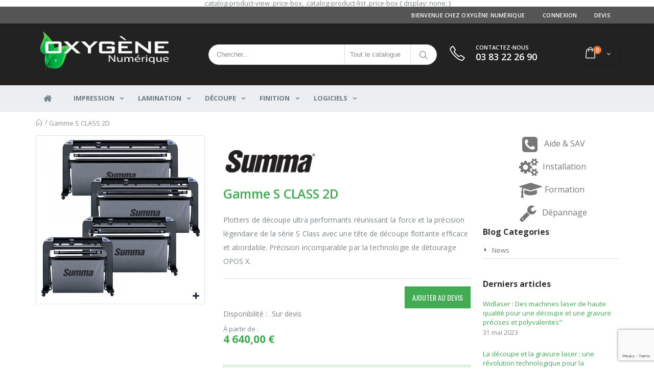

--- FILE ---
content_type: text/html; charset=UTF-8
request_url: https://www.oxygene-numerique.fr/sclass2d-plotter-summa.html
body_size: 20074
content:
<!DOCTYPE html>
<html lang="fr">
<head>
<meta http-equiv="Content-Type" content="text/html; charset=utf-8" />
<title>Gamme S CLASS 2D | Oxygène Numérique</title>
<meta name="description" content="Gamme S CLASS 2D, Oxygène Numérique" />
<meta name="robots" content="INDEX,FOLLOW" />
	
<meta name="viewport" content="width=device-width, initial-scale=1.0"/>
<link rel="icon" href="https://www.oxygene-numerique.fr/skin/frontend/smartwave/oxygene/favicon.ico" type="image/x-icon" />
<link rel="shortcut icon" href="https://www.oxygene-numerique.fr/skin/frontend/smartwave/oxygene/favicon.ico" type="image/x-icon" />

<link rel="stylesheet" href="//fonts.googleapis.com/css?family=Open+Sans%3A300%2C300italic%2C400%2C400italic%2C600%2C600italic%2C700%2C700italic%2C800%2C800italic&amp;v1&amp;subset=latin%2Clatin-ext" type="text/css" media="screen"/>
<link href='//fonts.googleapis.com/css?family=Shadows+Into+Light' rel='stylesheet' type='text/css'/>
<link href="https://fonts.googleapis.com/css?family=Oswald:300,400,700" rel="stylesheet">
<link href="https://fonts.googleapis.com/css?family=Poppins:300,400,500,600,700" rel="stylesheet">
<link rel="stylesheet" type="text/css" href="https://www.oxygene-numerique.fr/js/smartwave/jquery/jquery-ui.min.css" />
<link rel="stylesheet" type="text/css" href="https://www.oxygene-numerique.fr/js/smartwave/ajaxcart/ajaxaddto.css" />
<link rel="stylesheet" type="text/css" href="https://www.oxygene-numerique.fr/js/smartwave/bootstrap/css/bootstrap.min.css" />
<link rel="stylesheet" type="text/css" href="https://www.oxygene-numerique.fr/js/smartwave/bootstrap/css/bootstrap-theme.min.css" />
<link rel="stylesheet" type="text/css" href="https://www.oxygene-numerique.fr/js/smartwave/jquery/plugins/owl-carousel/owl.carousel.css" />
<link rel="stylesheet" type="text/css" href="https://www.oxygene-numerique.fr/js/smartwave/jquery/plugins/owl-carousel/owl.theme.css" />
<link rel="stylesheet" type="text/css" href="https://www.oxygene-numerique.fr/js/smartwave/jquery/plugins/owl-carousel/owl.transitions.css" />
<link rel="stylesheet" type="text/css" href="https://www.oxygene-numerique.fr/js/smartwave/jquery/plugins/selectbox/selectbox.css" />
<link rel="stylesheet" type="text/css" href="https://www.oxygene-numerique.fr/js/calendar/calendar-win2k-1.css" />
<link rel="stylesheet" type="text/css" href="https://www.oxygene-numerique.fr/js/smartwave/jquery/plugins/etalage/etalage.css" />
<link rel="stylesheet" type="text/css" href="https://www.oxygene-numerique.fr/skin/frontend/base/default/css/widgets.css" media="all" />
<link rel="stylesheet" type="text/css" href="https://www.oxygene-numerique.fr/skin/frontend/smartwave/porto/aw_blog/css/style.css" media="all" />
<link rel="stylesheet" type="text/css" href="https://www.oxygene-numerique.fr/skin/frontend/base/default/css/manufacturers.css" media="all" />
<link rel="stylesheet" type="text/css" href="https://www.oxygene-numerique.fr/skin/frontend/smartwave/default/fancybox/css/jquery.fancybox.css" media="all" />
<link rel="stylesheet" type="text/css" href="https://www.oxygene-numerique.fr/skin/frontend/smartwave/default/catalogcategorysearch/catalogcategorysearch.css" media="all" />
<link rel="stylesheet" type="text/css" href="https://www.oxygene-numerique.fr/skin/frontend/smartwave/default/filterproducts/css/style.css" media="all" />
<link rel="stylesheet" type="text/css" href="https://www.oxygene-numerique.fr/skin/frontend/smartwave/porto/megamenu/css/font-awesome.min.css" media="all" />
<link rel="stylesheet" type="text/css" href="https://www.oxygene-numerique.fr/skin/frontend/smartwave/porto/megamenu/css/megamenu.css" media="all" />
<link rel="stylesheet" type="text/css" href="https://www.oxygene-numerique.fr/skin/frontend/smartwave/porto/megamenu/css/megamenu_responsive.css" media="all" />
<link rel="stylesheet" type="text/css" href="https://www.oxygene-numerique.fr/skin/frontend/smartwave/porto/socialfeeds/css/style.css" media="all" />
<link rel="stylesheet" type="text/css" href="https://www.oxygene-numerique.fr/skin/frontend/smartwave/default/socialicons/css/styles.css" media="all" />
<link rel="stylesheet" type="text/css" href="https://www.oxygene-numerique.fr/skin/frontend/smartwave/porto/css/animate.css" media="all" />
<link rel="stylesheet" type="text/css" href="https://www.oxygene-numerique.fr/skin/frontend/smartwave/oxygene/css/settings.css" media="all" />
<link rel="stylesheet" type="text/css" href="https://www.oxygene-numerique.fr/skin/frontend/smartwave/porto/icons/css/porto.css" media="all" />
<link rel="stylesheet" type="text/css" href="https://www.oxygene-numerique.fr/skin/frontend/smartwave/porto/icons/css/animation.css" media="all" />
<link rel="stylesheet" type="text/css" href="https://www.oxygene-numerique.fr/skin/frontend/smartwave/porto/css/local.css" media="all" />
<link rel="stylesheet" type="text/css" href="https://www.oxygene-numerique.fr/skin/frontend/smartwave/porto/css/responsive.css" media="all" />
<link rel="stylesheet" type="text/css" href="https://www.oxygene-numerique.fr/skin/frontend/smartwave/porto/css/disable_border_radius.css" media="all" />
<link rel="stylesheet" type="text/css" href="https://www.oxygene-numerique.fr/skin/frontend/smartwave/porto/css/configed/design_default.css" media="all" />
<link rel="stylesheet" type="text/css" href="https://www.oxygene-numerique.fr/skin/frontend/smartwave/porto/css/configed/settings_default.css" media="all" />
<link rel="stylesheet" type="text/css" href="https://www.oxygene-numerique.fr/skin/frontend/smartwave/porto/css/custom.css" media="all" />
<link rel="stylesheet" type="text/css" href="https://www.oxygene-numerique.fr/skin/frontend/smartwave/oxygene/css/oxygene.css" media="all" />
<link rel="stylesheet" type="text/css" href="https://www.oxygene-numerique.fr/skin/frontend/base/default/js/amasty/amconf/css/amconf.css" media="all" />
<link rel="stylesheet" type="text/css" href="https://www.oxygene-numerique.fr/skin/frontend/base/default/js/amasty/amconf/css/tooltipster.css" media="all" />
<link rel="stylesheet" type="text/css" href="https://www.oxygene-numerique.fr/skin/frontend/base/default/js/amasty/plugins/fancybox/jquery.fancybox.css" media="all" />
<link rel="stylesheet" type="text/css" href="https://www.oxygene-numerique.fr/skin/frontend/smartwave/porto/css/print.css" media="print" />
<script type="text/javascript" src="https://www.oxygene-numerique.fr/js/prototype/prototype.js"></script>
<script type="text/javascript" src="https://www.oxygene-numerique.fr/js/lib/ccard.js"></script>
<script type="text/javascript" src="https://www.oxygene-numerique.fr/js/prototype/validation.js"></script>
<script type="text/javascript" src="https://www.oxygene-numerique.fr/js/scriptaculous/builder.js"></script>
<script type="text/javascript" src="https://www.oxygene-numerique.fr/js/scriptaculous/effects.js"></script>
<script type="text/javascript" src="https://www.oxygene-numerique.fr/js/scriptaculous/dragdrop.js"></script>
<script type="text/javascript" src="https://www.oxygene-numerique.fr/js/scriptaculous/controls.js"></script>
<script type="text/javascript" src="https://www.oxygene-numerique.fr/js/scriptaculous/slider.js"></script>
<script type="text/javascript" src="https://www.oxygene-numerique.fr/js/varien/js.js"></script>
<script type="text/javascript" src="https://www.oxygene-numerique.fr/js/varien/form.js"></script>
<script type="text/javascript" src="https://www.oxygene-numerique.fr/js/varien/menu.js"></script>
<script type="text/javascript" src="https://www.oxygene-numerique.fr/js/mage/translate.js"></script>
<script type="text/javascript" src="https://www.oxygene-numerique.fr/js/mage/cookies.js"></script>
<script type="text/javascript" src="https://www.oxygene-numerique.fr/js/smartwave/jquery/jquery-1.11.3.min.js"></script>
<script type="text/javascript" src="https://www.oxygene-numerique.fr/js/smartwave/jquery/jquery-migrate-1.2.1.min.js"></script>
<script type="text/javascript" src="https://www.oxygene-numerique.fr/js/smartwave/jquery/jquery-noconflict.js"></script>
<script type="text/javascript" src="https://www.oxygene-numerique.fr/js/smartwave/jquery/jquery-ui.min.js"></script>
<script type="text/javascript" src="https://www.oxygene-numerique.fr/js/smartwave/jquery/plugins/fancybox/js/jquery.fancybox.js"></script>
<script type="text/javascript" src="https://www.oxygene-numerique.fr/js/smartwave/ajaxcart/ajaxaddto.js"></script>
<script type="text/javascript" src="https://www.oxygene-numerique.fr/js/varien/product_options.js"></script>
<script type="text/javascript" src="https://www.oxygene-numerique.fr/js/smartwave/jquery/plugins/fancybox/js/jquery.mousewheel-3.0.6.pack.js"></script>
<script type="text/javascript" src="https://www.oxygene-numerique.fr/js/smartwave/jquery/plugins/selectbox/jquery.selectbox.js"></script>
<script type="text/javascript" src="https://www.oxygene-numerique.fr/js/smartwave/jquery/plugins/parallax/jquery.stellar.min.js"></script>
<script type="text/javascript" src="https://www.oxygene-numerique.fr/js/smartwave/jquery/plugins/parallax/jquery.parallax.js"></script>
<script type="text/javascript" src="https://www.oxygene-numerique.fr/js/smartwave/jquery/plugins/lazyload/jquery.lazyload.min.js"></script>
<script type="text/javascript" src="https://www.oxygene-numerique.fr/js/smartwave/jquery/jquery.cookie.js"></script>
<script type="text/javascript" src="https://www.oxygene-numerique.fr/js/smartwave/jquery/plugins/owl-carousel/owl.carousel.min.js"></script>
<script type="text/javascript" src="https://www.oxygene-numerique.fr/js/smartwave/bootstrap/js/bootstrap.min.js"></script>
<script type="text/javascript" src="https://www.oxygene-numerique.fr/js/varien/product.js"></script>
<script type="text/javascript" src="https://www.oxygene-numerique.fr/js/varien/configurable.js"></script>
<script type="text/javascript" src="https://www.oxygene-numerique.fr/js/calendar/calendar.js"></script>
<script type="text/javascript" src="https://www.oxygene-numerique.fr/js/calendar/calendar-setup.js"></script>
<script type="text/javascript" src="https://www.oxygene-numerique.fr/js/smartwave/jquery/plugins/etalage/jquery.etalage.min.js"></script>
<script type="text/javascript" src="https://www.oxygene-numerique.fr/js/smartwave/jquery/plugins/etalage/jquery.zoom.min.js"></script>
<script type="text/javascript" src="https://www.oxygene-numerique.fr/skin/frontend/base/default/js/lowpro.js"></script>
<script type="text/javascript" src="https://www.oxygene-numerique.fr/skin/frontend/base/default/js/manufacturers.js"></script>
<script type="text/javascript" src="https://www.oxygene-numerique.fr/skin/frontend/smartwave/porto/megamenu/js/megamenu.js"></script>
<script type="text/javascript" src="https://www.oxygene-numerique.fr/skin/frontend/smartwave/default/socialfeeds/js/twitterfetcher.js"></script>
<script type="text/javascript" src="https://www.oxygene-numerique.fr/skin/frontend/smartwave/porto/js/wow.min.js"></script>
<script type="text/javascript" src="https://www.oxygene-numerique.fr/skin/frontend/smartwave/porto/js/porto.js"></script>
<script type="text/javascript" src="https://www.oxygene-numerique.fr/skin/frontend/smartwave/porto/js/lib/imagesloaded.js"></script>
<script type="text/javascript" src="https://www.oxygene-numerique.fr/skin/frontend/smartwave/oxygene/js/jquery.matchHeight.js"></script>
<script type="text/javascript" src="https://www.oxygene-numerique.fr/skin/frontend/smartwave/oxygene/js/oxygene.js"></script>
<script type="text/javascript" src="https://www.oxygene-numerique.fr/skin/frontend/smartwave/oxygene/js/jquery.hammer.js"></script>
<script type="text/javascript" src="https://www.oxygene-numerique.fr/skin/frontend/smartwave/oxygene/js/TweenLite.js"></script>
<script type="text/javascript" src="https://www.oxygene-numerique.fr/skin/frontend/smartwave/oxygene/js/TimelineLite.js"></script>
<script type="text/javascript" src="https://www.oxygene-numerique.fr/skin/frontend/smartwave/oxygene/js/easing/EasePack.js"></script>
<script type="text/javascript" src="https://www.oxygene-numerique.fr/skin/frontend/smartwave/oxygene/js/plugins/CSSPlugin.js"></script>
<script type="text/javascript" src="https://www.oxygene-numerique.fr/skin/frontend/smartwave/oxygene/js/jquery.waitforimages.js"></script>
<script type="text/javascript" src="https://www.oxygene-numerique.fr/skin/frontend/smartwave/oxygene/js/jquery.themepunch.revolution.min.js"></script>
<script type="text/javascript" src="https://www.oxygene-numerique.fr/skin/frontend/base/default/js/amasty/plugins/jquery-1.9.1.min.js"></script>
<script type="text/javascript" src="https://www.oxygene-numerique.fr/skin/frontend/base/default/js/amasty/plugins/jquery.tooltipster.min.js"></script>
<script type="text/javascript" src="https://www.oxygene-numerique.fr/skin/frontend/base/default/js/amasty/plugins/jquery.elevatezoom.js"></script>
<script type="text/javascript" src="https://www.oxygene-numerique.fr/skin/frontend/base/default/js/amasty/plugins/jquery.touchSwipe.min.js"></script>
<script type="text/javascript" src="https://www.oxygene-numerique.fr/skin/frontend/base/default/js/amasty/plugins/jquery.carouFredSel-6.2.1.js"></script>
<script type="text/javascript" src="https://www.oxygene-numerique.fr/skin/frontend/base/default/js/amasty/plugins/fancybox/jquery.fancybox.js"></script>
<script type="text/javascript" src="https://www.oxygene-numerique.fr/skin/frontend/base/default/js/amasty/amconf/configurable.js"></script>
<link rel="canonical" href="https://www.oxygene-numerique.fr/sclass2d-plotter-summa.html" />
<!--[if gt IE 7]>
<link rel="stylesheet" type="text/css" href="https://www.oxygene-numerique.fr/skin/frontend/smartwave/porto/css/styles-ie.css" media="all" />
<![endif]-->
<!--[if lt IE 7]>
<script type="text/javascript" src="https://www.oxygene-numerique.fr/js/lib/ds-sleight.js"></script>
<script type="text/javascript" src="https://www.oxygene-numerique.fr/skin/frontend/base/default/js/ie6.js"></script>
<![endif]-->
<!--[if lt ie 9]>
<script type="text/javascript" src="https://www.oxygene-numerique.fr/js/smartwave/respond.min.js"></script>
<![endif]-->

<script type="text/javascript">
//<![CDATA[
Mage.Cookies.path     = '/';
Mage.Cookies.domain   = '.www.oxygene-numerique.fr';
//]]>
</script>

<script type="text/javascript">
//<![CDATA[
optionalZipCountries = ["IE","PA","HK","MO"];
//]]>
</script>
            <!-- Global site tag (gtag.js) - Google Analytics -->
        <script async src="https://www.googletagmanager.com/gtag/js?id=UA-96343383-2"></script>
        <script>
        window.dataLayer = window.dataLayer || [];
        function gtag(){dataLayer.push(arguments);}
        gtag('js', new Date());

        gtag('config', 'UA-96343383-2', { 'anonymize_ip': true });
        </script>

    <script type="text/javascript">
	jQuery(function($){
		var scrolled = false;
		$(window).scroll(function(){
			    if(140<$(window).scrollTop() && !scrolled){
                    if(!$('.header-container .menu-wrapper .mini-cart').length && !$('.header-container .menu-wrapper .sticky-logo').length){
				    $('.header-container').addClass("sticky-header");
				    var minicart = $('.header-container .mini-cart').html();
				    $('.header-container .menu-wrapper').append('<div class="mini-cart">'+minicart+'</div>');
                                    var logo_image = $('<div>').append($('.header-container .header > .logo').clone()).html();
                    $('.header-container .menu-wrapper').prepend('<div class="sticky-logo">'+logo_image+'</div>');
                                        $(".sticky-logo img").attr("src","https://www.oxygene-numerique.fr/skin/frontend/smartwave/oxygene/images/logo-mini.png");
                    $('.header-container.type15.sticky-header .header > .logo img').addClass("hide");
                    $('.header-container.type15.sticky-header .header > .logo img.sticky-logo-image').remove();
                    $('.header-container.type15.sticky-header .header > .logo').append('<img src="https://www.oxygene-numerique.fr/skin/frontend/smartwave/oxygene/images/logo-mini.png" class="sticky-logo-image" alt="Sticky Logo"/>');
                                    				    $('.header-container .header-wrapper > div').each(function(){
					    if($(this).hasClass("container")){
						    $(this).addClass("already");
					    } else {
						    $(this).addClass("container");
					    }
				    });
				    scrolled = true;
                    }
			    }
			    if(140>=$(window).scrollTop() && scrolled){
				    $('.header-container').removeClass("sticky-header");
				    $('.header-container .menu-wrapper .mini-cart').remove();
                                    $('.header-container .menu-wrapper > .sticky-logo').remove();
                    $('.header-container.type15 .header > .logo img.sticky-logo-image').remove();
                    $('.header-container.type15 .header > .logo img').removeClass("hide");
                				    scrolled = false;
				    $('.header-container .header-wrapper > div').each(function(){
					    if($(this).hasClass("already")){
						    $(this).removeClass("already");
					    } else {
						    $(this).removeClass("container");
					    }
				    });
			    }
		});
	});
</script>
<script type="text/javascript">//<![CDATA[
        var Translator = new Translate({"HTML tags are not allowed":"Les balises HTML ne sont pas autoris\u00e9es","Please select an option.":"S\u00e9lectionnez une option","This is a required field.":"Ce champ est obligatoire.","Please enter a valid number in this field.":"Veuillez saisir un nombre valide.","The value is not within the specified range.":"La valeur n'est pas dans la plage sp\u00e9cifi\u00e9e.","Please use numbers only in this field. Please avoid spaces or other characters such as dots or commas.":"Seuls les chiffres sont autoris\u00e9s dans ce champ. \u00c9vitez les espaces ou autres caract\u00e8res tels que les points ou les virgules.","Please use letters only (a-z or A-Z) in this field.":"Veuillez utiliser uniquement des lettres (a-z ou A-Z) dans ce champ.","Please use only letters (a-z), numbers (0-9) or underscore(_) in this field, first character should be a letter.":"Veuillez utiliser uniquement des lettres (a-z), des chiffres (0-9) ou underscore (_) dans ce champ, en commen\u00e7ant par une lettre.","Please use only letters (a-z or A-Z) or numbers (0-9) only in this field. No spaces or other characters are allowed.":"Veuillez utiliser uniquement des lettres (a-z) ou des chiffres (0-9) dans ce champ. Les espaces et autres caract\u00e8res ne sont pas autoris\u00e9s.","Please use only letters (a-z or A-Z) or numbers (0-9) or spaces and # only in this field.":"Veuillez utiliser uniquement des lettres (a-z), des chiffres (0-9), des espaces ou des di\u00e8ses (#) dans ce champ.","Please enter a valid phone number. For example (123) 456-7890 or 123-456-7890.":"Veuillez saisir un num\u00e9ro de t\u00e9l\u00e9phone valide.","Please enter a valid fax number. For example (123) 456-7890 or 123-456-7890.":"Veuillez saisir un num\u00e9ro de fax valide. Par exemple 0123456789.","Please enter a valid date.":"Veuillez saisir une date valide.","Please enter a valid email address. For example johndoe@domain.com.":"Veuillez saisir une adresse email valide. Par exemple prenom.nom@domaine.com","Please use only visible characters and spaces.":"Veuillez utiliser uniquement des caract\u00e8res visibles et des espaces.","Please enter 7 or more characters. Password should contain both numeric and alphabetic characters.":"Veuillez saisir au moins 7 caract\u00e8res. Le mot de passe doit contenir \u00e0 la fois des caract\u00e8res num\u00e9riques et alphab\u00e9tiques.","Please make sure your passwords match.":"V\u00e9rifiez que vos mots de passe concordent.","Please enter a valid URL. Protocol is required (http:\/\/, https:\/\/ or ftp:\/\/)":"Veuillez saisir une URL valide. Le protocole est obligatire (http:\/\/, https:\/\/ ou ftp:\/\/)","Please enter a valid URL. For example http:\/\/www.example.com or www.example.com":"Veuillez saisir une URL valide. Par exemple http:\/\/www.exemple.com ou www.exemple.com","Please enter a valid URL Key. For example \"example-page\", \"example-page.html\" or \"anotherlevel\/example-page\".":"Veuillez saisir une URL valide. Par exemple \"page-exemple\", \"page-exemple.html\" ou \"niveau\/page-exemple\".","Please enter a valid XML-identifier. For example something_1, block5, id-4.":"Veuillez saisir un identifiant XML valide. Par exemple, quelquechose_1, bloc5, id-4.","Please enter a valid social security number. For example 123-45-6789.":"Veuillez saisir un num\u00e9ro de s\u00e9curit\u00e9 sociale valide. Par exemple 123-45-6789.","Please enter a valid zip code. For example 90602 or 90602-1234.":"Veuillez saisir un code postal valide. Par exemple 92100.","Please enter a valid zip code.":"Veuillez saisir un code postal valide.","Please use this date format: dd\/mm\/yyyy. For example 17\/03\/2006 for the 17th of March, 2006.":"Veuillez utiliser ce format de date : jj\/mm\/aaaa. Par exemple, 21\/12\/2012 pour le 21 D\u00e9cembre 2012.","Please enter a valid $ amount. For example $100.00.":"Veuillez saisir un montant valide. Par exemple 100.00 \u20ac.","Please select one of the above options.":"Veuillez choisir une des options ci-dessus.","Please select one of the options.":"Veuillez choisir une des options.","Please select State\/Province.":"Veuillez choisir un \u00e9tat\/province.","Please enter a number greater than 0 in this field.":"Veuillez saisir un nombre sup\u00e9rieur \u00e0 0 dans ce champ.","Please enter a number 0 or greater in this field.":"Veuillez saisir un nombre sup\u00e9rieur ou \u00e9gal \u00e0 0 dans ce champ.","Please enter a valid credit card number.":"Veuillez saisir un num\u00e9ro de carte bancaire valide.","Credit card number does not match credit card type.":"Le num\u00e9ro de carte ne correspond pas au type de carte.","Card type does not match credit card number.":"Le type de carte ne correspond pas au num\u00e9ro de carte.","Incorrect credit card expiration date.":"Mauvaise date d'expiration de carte de cr\u00e9dit.","Please enter a valid credit card verification number.":"Veuillez saisir un num\u00e9ro de v\u00e9rification de carte bancaire valide.","Please use only letters (a-z or A-Z), numbers (0-9) or underscore(_) in this field, first character should be a letter.":"Utilisez uniquement des lettres (a-z ou A-Z), des chiffres (0-9) ou des underscores (_) dans ce champ. Le premier caract\u00e8re doit \u00eatre une lettre.","Please input a valid CSS-length. For example 100px or 77pt or 20em or .5ex or 50%.":"Veuillez saisir une longueur CSS valide. Par exemple 100px ou 77pt ou 20 em ou .5ex ou 50%.","Text length does not satisfy specified text range.":"La longueur du texte ne satisfait pas la plage de texte sp\u00e9cifi\u00e9e.","Please enter a number lower than 100.":"Veuillez saisir un nombre inf\u00e9rieur \u00e0 100.","Please select a file":"S\u00e9lectionnez un fichier","Please enter issue number or start date for switch\/solo card type.":"Veuillez saisir le num\u00e9ro de probl\u00e8me ou une date de d\u00e9but pour le type de carte switch\/solo.","Please wait, loading...":"Veuillez patienter, chargement en cours...","This date is a required value.":"Cette date est obligatoire.","Please enter a valid day (1-%d).":"Veuillez saisir un jour valide (1-%d).","Please enter a valid month (1-12).":"Veuillez saisir un mois valide (1-12).","Please enter a valid year (1900-%d).":"Veuillez saisir une ann\u00e9e valide (1900-%d).","Please enter a valid full date":"Veuillez saisir une date compl\u00e8te valide.","Please enter a valid date between %s and %s":"Veuillez saisir une date valide entre %s et %s","Please enter a valid date equal to or greater than %s":"Veuillez saisir une date valide sup\u00e9rieure ou \u00e9gale \u00e0 %s","Please enter a valid date less than or equal to %s":"Veuillez saisir une date valide inf\u00e9rieure ou \u00e9gale \u00e0 %s","Complete":"Termin\u00e9e","Add Products":"Ajouter des produits","Please choose to register or to checkout as a guest":"Choisissez de vous enregistrer ou de passer votre commande en tant qu'invit\u00e9","Your order cannot be completed at this time as there is no shipping methods available for it. Please make necessary changes in your shipping address.":"Vous ne pouvez pas continuer votre commande car aucun mode de livraison n'est disponible pour votre adresse.","Please specify shipping method.":"Choisissez un mode de livraison.","Your order cannot be completed at this time as there is no payment methods available for it.":"Vous ne pouvez pas continuer votre commande car aucun mode de paiement n'est disponible.","Please specify payment method.":"Choisissez un mode de paiement.","Insert Widget...":"Ins\u00e9rer un widget...","Add to Cart":"Ajouter au panier","In Stock":"en Stock","Out of Stock":"Rupture de stock"});
        //]]></script>.catalog-product-view .price-box,
.catalog-product-list .price-box {
  display: none;
}<script type="text/javascript">
//<![CDATA[
if (typeof dailydealTimeCountersCategory == 'undefined') {
	var dailydealTimeCountersCategory = new Array();
	var i = 0;
}
//]]>
</script>
<!--Porto Magento Theme: v2.6.2--></head>
<body class=" catalog-product-view catalog-product-view product-sclass2d-plotter-summa">
<!-- Logo Schema added by CreareSEO -->
<script type="application/ld+json">
    {
      "@context": "http://schema.org",
      "@type": "Organization",
      "url": "https://www.oxygene-numerique.fr/",
      "logo": "https://www.oxygene-numerique.fr/skin/frontend/smartwave/oxygene/images/logo-oxygene-ok-blanc.png"
    }
</script><!-- Organization Schema added by CreareSEO -->
<script type="application/ld+json">
{
  "@context": "http://schema.org",
  "@type": "Organization",
  "address": {
    "@type": "PostalAddress",
    "addressLocality": "Weyersheim",
    "postalCode": "67720",
    "streetAddress": "6 Rue de la Graviere",
    "addressRegion": "France"
  },
  "name": "Oxygène Numérique",
  "telephone": "03 83 22 26 90"
}
</script><!-- Product Schema added by CreareSEO -->
<script type="application/ld+json">
{
  "@context": "http://schema.org",
  "@type": "Product",
  "description": "Plotters de découpe ultra performants réunissant la force et la précision légendaire de la série S Class avec une tête de découpe flottante efficace et abordable. Précision incomparable par la technologie de détourage OPOS X.",
  "name": "Gamme S CLASS 2D",
  "image": "https://www.oxygene-numerique.fr/media/catalog/product/s/c/sclass2d-plotter-summa_6.jpg",
  "sku": "S CLASS 2D",
  "url": "https://www.oxygene-numerique.fr/sclass2d-plotter-summa.html",
    "brand": "SUMMA",
    "offers": [
        {
    	"@type": "Offer",
        "itemCondition": "http://schema.org/NewCondition",
    	 "price": "4640.00",
    	"availability": "OutOfStock",
    	"priceCurrency": "EUR"

    }
       ]
  }
</script>
<div class="wrapper">
        <noscript>
        <div class="global-site-notice noscript">
            <div class="notice-inner">
                <p>
                    <strong>Javascript est désactivé dans votre navigateur.</strong><br />
                    Javascript doit être activé dans votre navigateur pour utiliser toutes les fonctionnalités de ce site.                </p>
            </div>
        </div>
    </noscript>
    <div class="page">
                <div class="header-container type20 header-newskin">
    <div class="top-links-container">
        <div class="top-links container">
            <div class="top-links-inner">
                                                                                                                <div class="top-links-area">
                  <ul class="links">
                                      <li><a href="https://www.oxygene-numerique.fr/customer/account/login/">Connexion</a></li>
                                      <li><a href="https://www.oxygene-numerique.fr/devis/devis/">Devis</a></li>
                  </ul>
                </div>
                <p class="welcome-msg">Bienvenue chez Oxygène Numérique  </p>
                <div class="clearer"></div>
            </div>
        </div>
    </div>
    <div class="header container">
                <a href="https://www.oxygene-numerique.fr/" title="Oxygène Numérique" class="logo"><strong>Oxygène Numérique</strong><img src="https://www.oxygene-numerique.fr/skin/frontend/smartwave/oxygene/images/logo-oxygene-ok-blanc.png" alt="Oxygène Numérique" /></a>
        <div style="float: right;">
        <div class="cart-area">
          <div class="custom-block">
          <i class="icon-phone-1"></i> <span>Contactez-nous<br><b>03 83 22 26 90</b></span>
          </div>
          <div class="mini-cart">
                    <a href="javascript:void(0)" class="mybag-link"><i class="icon-mini-cart"></i><span class="cart-info"><span class="cart-qty">0</span><span>Item(s)</span></span></a>
        <div class="topCartContent block-content theme-border-color">
            <div class="inner-wrapper">                                    <div class="total-count"><span>0 Article(s)</span> <a class="link-cart" href="https://www.oxygene-numerique.fr/checkout/cart/">Voir le panier</a></div>
                                                                    <p class="cart-empty">
                        Votre panier est vide.                    </p>
                            </div>
        </div>
<script type="text/javascript">
    jQuery(function($){
        $('.mini-cart').mouseover(function(e){
            $(this).children('.topCartContent').fadeIn(200);
            return false;
        }).mouseleave(function(e){
            $(this).children('.topCartContent').fadeOut(200);
            return false;
        });
    });
</script>
</div>        </div>
        <div class="search-area">
            <a href="javascript:void(0);" class="search-icon"><i class="icon-search"></i></a>
            <form id="search_mini_form" action="//www.oxygene-numerique.fr/catalogsearch/result/" method="get">
    <div class="form-search ">
        <label for="search">Rechercher :</label>
                <input id="search" type="text" name="q" class="input-text" />
                <select id="cat" name="cat">
            <option value="">Tout le catalogue</option>
                            <option value="26">IMPRESSION</option>
                                                            <option value="27">- Impression & découpe grand format</option>
                                            <option value="28">- Impression éco-solvant</option>
                                            <option value="51">- Impression résine</option>
                                            <option value="29">- Impression UV</option>
                                            <option value="30">- Impression sublimation & calandre</option>
                                            <option value="59">- Impression DTG</option>
                                                                <option value="31">LAMINATION</option>
                                                            <option value="32">- Laminateurs à froid</option>
                                            <option value="33">- Laminateurs hybrides</option>
                                            <option value="35">- Tables à laminer</option>
                                            <option value="46">- Accessoires</option>
                                                                <option value="19">DÉCOUPE</option>
                                                            <option value="20">- Plotters de découpe</option>
                                            <option value="21">- Tables de découpe à plat</option>
                                            <option value="43">- Accessoires</option>
                                            <option value="62">- Gravure & Découpe laser</option>
                                                                <option value="22">FINITION</option>
                                                            <option value="23">- Rails de coupe</option>
                                            <option value="25">- Coupeuses électriques</option>
                                            <option value="44">- Accessoires</option>
                                            <option value="48">- Scies à panneaux</option>
                                                                <option value="36">Logiciels</option>
                                                            <option value="37">- RIP Caldera</option>
                                            <option value="38">- RIP Flexi</option>
                                            <option value="50">- Suite CORELDRAW</option>
                                            <option value="55">- RIP Onyx</option>
                                                        </select>
                <button type="submit" title="Chercher" class="button"><i class="icon-search"></i></button>
        <div id="search_autocomplete" class="search-autocomplete"></div>
        <div class="clearer"></div>
    </div>
</form>
<script type="text/javascript">
//<![CDATA[
    var searchForm = new Varien.searchForm('search_mini_form', 'search', 'Chercher...');
    searchForm.initAutocomplete('https://www.oxygene-numerique.fr/catalogsearch/ajax/suggest/', 'search_autocomplete');
//]]>
</script>
        </div>
        <div class="menu-icon"><a href="javascript:void(0)" title="Menu"><i class="fa fa-bars"></i></a></div>
</div>
            </div>
    <div class="header-wrapper">
<div class="main-nav">
    <div class="container">            
        <div class="menu-wrapper">
            <div class="menu-all-pages-container">
                <ul class="menu">
                    <li class=" menu-top-link-container">
    <a href="//www.oxygene-numerique.fr/" class="menu-top-link">
       <span><i class="fa fa-home fa-lg"></i></span>
<span class=""></span>
    </a>
</li>
<li class="menu-full-width menu-top-link-container  " >
<a class="menu-top-link" href="//www.oxygene-numerique.fr/impression">IMPRESSION<span class="menu-top-link-underline"></span></a>
<div class="nav-sublist-dropdown" style="display: none;">
<div class="container">
<div class="mega-columns row">
<div class="block1 col-sm-12">
<div class="row">
<ul>
<li class="menu-item col-sw-4  "><a class="level1" data-id="27" href="//www.oxygene-numerique.fr/impression/impression-decoupe-grand-format"><span>Impression &amp; découpe grand format</span></a></li><li class="menu-item col-sw-4  "><a class="level1" data-id="28" href="//www.oxygene-numerique.fr/impression/impression-eco-solvant"><span>Impression éco-solvant</span></a></li><li class="menu-item col-sw-4  "><a class="level1" data-id="51" href="//www.oxygene-numerique.fr/impression/impression-resine"><span>Impression résine</span></a></li><li class="menu-item col-sw-4  "><a class="level1" data-id="29" href="//www.oxygene-numerique.fr/impression/impression-uv"><span>Impression UV</span></a></li><li class="menu-item col-sw-4  "><a class="level1" data-id="30" href="//www.oxygene-numerique.fr/impression/impression-sublimation-calandre"><span>Impression sublimation &amp; calandre</span></a></li><li class="menu-item col-sw-4  "><a class="level1" data-id="59" href="//www.oxygene-numerique.fr/impression/impression-dtg"><span>Impression DTG</span></a></li>
</ul>
</div>
<div class="row menu-cat-brands-container">
<div class="menu-cat-brands-spacer">Nos marques</div>
<ul class="menu-cat-brands"><li class="col-sw-6 menu-item"><a href="//www.oxygene-numerique.fr//catalogsearch/advanced/result/?manufacturer[]=344"><img src="//www.oxygene-numerique.fr/media/wysiwyg/marques/epson_.png"></a></li><li class="col-sw-6 menu-item"><a href="//www.oxygene-numerique.fr//catalogsearch/advanced/result/?manufacturer[]=277"><img src="//www.oxygene-numerique.fr/media/wysiwyg/marques/liyu_.png"></a></li><li class="col-sw-6 menu-item"><a href="//www.oxygene-numerique.fr/roland.html"><img src="//www.oxygene-numerique.fr/media/wysiwyg/marques/roland_.png"></a></li></ul>
</div>
</div>
</div>
</div>
</div>
</li>
<li class="menu-full-width menu-top-link-container  " >
<a class="menu-top-link" href="//www.oxygene-numerique.fr/lamination">LAMINATION<span class="menu-top-link-underline"></span></a>
<div class="nav-sublist-dropdown" style="display: none;">
<div class="container">
<div class="mega-columns row">
<div class="block1 col-sm-12">
<div class="row">
<ul>
<li class="menu-item col-sw-4  "><a class="level1" data-id="32" href="//www.oxygene-numerique.fr/lamination/laminateurs-a-froid"><span>Laminateurs à froid</span></a></li><li class="menu-item col-sw-4  "><a class="level1" data-id="33" href="//www.oxygene-numerique.fr/lamination/laminateurs-hybrides"><span>Laminateurs hybrides</span></a></li><li class="menu-item col-sw-4  "><a class="level1" data-id="35" href="//www.oxygene-numerique.fr/lamination/tables-a-laminer"><span>Tables à laminer</span></a></li><li class="menu-item col-sw-4  "><a class="level1" data-id="46" href="//www.oxygene-numerique.fr/lamination/accessoires"><span>Accessoires</span></a></li>
</ul>
</div>
<div class="row menu-cat-brands-container">
<div class="menu-cat-brands-spacer">Nos marques</div>
<ul class="menu-cat-brands"><li class="col-sw-6 menu-item"><a href="//www.oxygene-numerique.fr/kala.html"><img src="//www.oxygene-numerique.fr/media/wysiwyg/marques/Kala-2021.png"></a></li></ul>
</div>
</div>
</div>
</div>
</div>
</li>
<li class="menu-full-width menu-top-link-container  " >
<a class="menu-top-link" href="//www.oxygene-numerique.fr/decoupe">DÉCOUPE<span class="menu-top-link-underline"></span></a>
<div class="nav-sublist-dropdown" style="display: none;">
<div class="container">
<div class="mega-columns row">
<div class="block1 col-sm-12">
<div class="row">
<ul>
<li class="menu-item col-sw-4  "><a class="level1" data-id="20" href="//www.oxygene-numerique.fr/decoupe/plotters-de-decoupe"><span>Plotters de découpe</span></a></li><li class="menu-item col-sw-4  "><a class="level1" data-id="21" href="//www.oxygene-numerique.fr/decoupe/tables-de-decoupe-a-plat"><span>Tables de découpe à plat</span></a></li><li class="menu-item col-sw-4  "><a class="level1" data-id="43" href="//www.oxygene-numerique.fr/decoupe/accessoires"><span>Accessoires</span></a></li><li class="menu-item col-sw-4  "><a class="level1" data-id="62" href="//www.oxygene-numerique.fr/decoupe/gravure-decoupe-laser"><span>Gravure &amp; Découpe laser</span></a></li>
</ul>
</div>
<div class="row menu-cat-brands-container">
<div class="menu-cat-brands-spacer">Nos marques</div>
<ul class="menu-cat-brands"><li class="col-sw-6 menu-item"><a href="//www.oxygene-numerique.fr/graphtec.html"><img src="//www.oxygene-numerique.fr/media/wysiwyg/marques/graphtec_.png"></a></li><li class="col-sw-6 menu-item"><a href="//www.oxygene-numerique.fr//catalogsearch/advanced/result/?manufacturer[]=277"><img src="//www.oxygene-numerique.fr/media/wysiwyg/marques/liyu_.png"></a></li><li class="col-sw-6 menu-item"><a href="//www.oxygene-numerique.fr/roland.html"><img src="//www.oxygene-numerique.fr/media/wysiwyg/marques/roland_.png"></a></li><li class="col-sw-6 menu-item"><a href="//www.oxygene-numerique.fr/summa.html"><img src="//www.oxygene-numerique.fr/media/wysiwyg/marques/Summa_.png"></a></li></ul>
</div>
</div>
</div>
</div>
</div>
</li>
<li class="menu-full-width menu-top-link-container  " >
<a class="menu-top-link" href="//www.oxygene-numerique.fr/finition">FINITION<span class="menu-top-link-underline"></span></a>
<div class="nav-sublist-dropdown" style="display: none;">
<div class="container">
<div class="mega-columns row">
<div class="block1 col-sm-12">
<div class="row">
<ul>
<li class="menu-item col-sw-4  "><a class="level1" data-id="23" href="//www.oxygene-numerique.fr/finition/rails-de-coupe"><span>Rails de coupe</span></a></li><li class="menu-item col-sw-4  "><a class="level1" data-id="25" href="//www.oxygene-numerique.fr/finition/coupeuses-electriques"><span>Coupeuses électriques</span></a></li><li class="menu-item col-sw-4  "><a class="level1" data-id="44" href="//www.oxygene-numerique.fr/finition/accessoires"><span>Accessoires</span></a></li><li class="menu-item col-sw-4  "><a class="level1" data-id="48" href="//www.oxygene-numerique.fr/finition/scies-a-panneaux"><span>Scies à panneaux</span></a></li>
</ul>
</div>
<div class="row menu-cat-brands-container">
<div class="menu-cat-brands-spacer">Nos marques</div>
<ul class="menu-cat-brands"><li class="col-sw-6 menu-item"><a href="//www.oxygene-numerique.fr/kala.html"><img src="//www.oxygene-numerique.fr/media/wysiwyg/marques/Kala-2021.png"></a></li><li class="col-sw-6 menu-item"><a href="//www.oxygene-numerique.fr/keencut.html"><img src="//www.oxygene-numerique.fr/media/wysiwyg/marques/keencut_.png"></a></li><li class="col-sw-6 menu-item"><a href="//www.oxygene-numerique.fr//catalogsearch/advanced/result/?manufacturer[]=275"><img src="//www.oxygene-numerique.fr/media/wysiwyg/marques/safetyspeed_.png"></a></li></ul>
</div>
</div>
</div>
</div>
</div>
</li>
<li class="menu-full-width menu-top-link-container  " >
<a class="menu-top-link" href="//www.oxygene-numerique.fr/logiciels">Logiciels<span class="menu-top-link-underline"></span></a>
<div class="nav-sublist-dropdown" style="display: none;">
<div class="container">
<div class="mega-columns row">
<div class="block1 col-sm-12">
<div class="row">
<ul>
<li class="menu-item col-sw-4  "><a class="level1" data-id="37" href="//www.oxygene-numerique.fr/logiciels/rip-caldera"><span>RIP Caldera</span></a></li><li class="menu-item col-sw-4  "><a class="level1" data-id="38" href="//www.oxygene-numerique.fr/logiciels/rip-flexi"><span>RIP Flexi</span></a></li><li class="menu-item col-sw-4  "><a class="level1" data-id="50" href="//www.oxygene-numerique.fr/logiciels/suite-coreldraw"><span>Suite CORELDRAW</span></a></li><li class="menu-item col-sw-4  "><a class="level1" data-id="55" href="//www.oxygene-numerique.fr/logiciels/rip-onyx"><span>RIP Onyx</span></a></li>
</ul>
</div>
<div class="row menu-cat-brands-container">
<div class="menu-cat-brands-spacer">Nos marques</div>
<ul class="menu-cat-brands"><li class="col-sw-6 menu-item"><a href="//www.oxygene-numerique.fr/caldera.html"><img src="//www.oxygene-numerique.fr/media/wysiwyg/marques/caldera_.png"></a></li><li class="col-sw-6 menu-item"><a href="//www.oxygene-numerique.fr//catalogsearch/advanced/result/?manufacturer[]=279"><img src="//www.oxygene-numerique.fr/media/wysiwyg/marques/coreldraw_.png"></a></li><li class="col-sw-6 menu-item"><a href="//www.oxygene-numerique.fr/flexi.html"><img src="//www.oxygene-numerique.fr/media/wysiwyg/marques/SAI_Flexi_.png"></a></li><li class="col-sw-6 menu-item"><a href="//www.oxygene-numerique.fr//catalogsearch/advanced/result/?manufacturer[]=360"><img src="//www.oxygene-numerique.fr/media/wysiwyg/marques/Onyx.png"></a></li></ul>
</div>
</div>
</div>
</div>
</div>
</li>


                </ul>
            </div>
        </div>
    </div>
</div>

</div>

<script type="text/javascript">
var SW_MENU_POPUP_WIDTH = 0;
jQuery(function($){
    $(document).ready(function(){
        $('.main-nav .menu').et_menu({
            type: "default",
            delayTime: 0        });
    });
});
</script></div>
<div class="mobile-nav side-block container">
    <span class="close-sidebar-menu"><i class="icon-cancel"></i></span>
    <div class="menu-all-pages-container">
        <ul class="menu">
                    <li class=" menu-top-link-container">
    <a href="//www.oxygene-numerique.fr/" class="menu-top-link">
       <span><i class="fa fa-home fa-lg"></i></span>
<span class=""></span>
    </a>
</li>
<li class="menu-item menu-item-has-children menu-parent-item  " >
<a class="menu-top-link" href="//www.oxygene-numerique.fr/impression">IMPRESSION<span class="menu-top-link-underline"></span></a>
<ul>
<li class="menu-item  "><a class="level1" data-id="27" href="//www.oxygene-numerique.fr/impression/impression-decoupe-grand-format"><span>Impression &amp; découpe grand format</span></a></li><li class="menu-item  "><a class="level1" data-id="28" href="//www.oxygene-numerique.fr/impression/impression-eco-solvant"><span>Impression éco-solvant</span></a></li><li class="menu-item  "><a class="level1" data-id="51" href="//www.oxygene-numerique.fr/impression/impression-resine"><span>Impression résine</span></a></li><li class="menu-item  "><a class="level1" data-id="29" href="//www.oxygene-numerique.fr/impression/impression-uv"><span>Impression UV</span></a></li><li class="menu-item  "><a class="level1" data-id="30" href="//www.oxygene-numerique.fr/impression/impression-sublimation-calandre"><span>Impression sublimation &amp; calandre</span></a></li><li class="menu-item  "><a class="level1" data-id="59" href="//www.oxygene-numerique.fr/impression/impression-dtg"><span>Impression DTG</span></a></li>
</ul>
</li>
<li class="menu-item menu-item-has-children menu-parent-item  " >
<a class="menu-top-link" href="//www.oxygene-numerique.fr/lamination">LAMINATION<span class="menu-top-link-underline"></span></a>
<ul>
<li class="menu-item  "><a class="level1" data-id="32" href="//www.oxygene-numerique.fr/lamination/laminateurs-a-froid"><span>Laminateurs à froid</span></a></li><li class="menu-item  "><a class="level1" data-id="33" href="//www.oxygene-numerique.fr/lamination/laminateurs-hybrides"><span>Laminateurs hybrides</span></a></li><li class="menu-item  "><a class="level1" data-id="35" href="//www.oxygene-numerique.fr/lamination/tables-a-laminer"><span>Tables à laminer</span></a></li><li class="menu-item  "><a class="level1" data-id="46" href="//www.oxygene-numerique.fr/lamination/accessoires"><span>Accessoires</span></a></li>
</ul>
</li>
<li class="menu-item menu-item-has-children menu-parent-item  " >
<a class="menu-top-link" href="//www.oxygene-numerique.fr/decoupe">DÉCOUPE<span class="menu-top-link-underline"></span></a>
<ul>
<li class="menu-item  "><a class="level1" data-id="20" href="//www.oxygene-numerique.fr/decoupe/plotters-de-decoupe"><span>Plotters de découpe</span></a></li><li class="menu-item  "><a class="level1" data-id="21" href="//www.oxygene-numerique.fr/decoupe/tables-de-decoupe-a-plat"><span>Tables de découpe à plat</span></a></li><li class="menu-item  "><a class="level1" data-id="43" href="//www.oxygene-numerique.fr/decoupe/accessoires"><span>Accessoires</span></a></li><li class="menu-item  "><a class="level1" data-id="62" href="//www.oxygene-numerique.fr/decoupe/gravure-decoupe-laser"><span>Gravure &amp; Découpe laser</span></a></li>
</ul>
</li>
<li class="menu-item menu-item-has-children menu-parent-item  " >
<a class="menu-top-link" href="//www.oxygene-numerique.fr/finition">FINITION<span class="menu-top-link-underline"></span></a>
<ul>
<li class="menu-item  "><a class="level1" data-id="23" href="//www.oxygene-numerique.fr/finition/rails-de-coupe"><span>Rails de coupe</span></a></li><li class="menu-item  "><a class="level1" data-id="25" href="//www.oxygene-numerique.fr/finition/coupeuses-electriques"><span>Coupeuses électriques</span></a></li><li class="menu-item  "><a class="level1" data-id="44" href="//www.oxygene-numerique.fr/finition/accessoires"><span>Accessoires</span></a></li><li class="menu-item  "><a class="level1" data-id="48" href="//www.oxygene-numerique.fr/finition/scies-a-panneaux"><span>Scies à panneaux</span></a></li>
</ul>
</li>
<li class="menu-item menu-item-has-children menu-parent-item  " >
<a class="menu-top-link" href="//www.oxygene-numerique.fr/logiciels">Logiciels<span class="menu-top-link-underline"></span></a>
<ul>
<li class="menu-item  "><a class="level1" data-id="37" href="//www.oxygene-numerique.fr/logiciels/rip-caldera"><span>RIP Caldera</span></a></li><li class="menu-item  "><a class="level1" data-id="38" href="//www.oxygene-numerique.fr/logiciels/rip-flexi"><span>RIP Flexi</span></a></li><li class="menu-item  "><a class="level1" data-id="50" href="//www.oxygene-numerique.fr/logiciels/suite-coreldraw"><span>Suite CORELDRAW</span></a></li><li class="menu-item  "><a class="level1" data-id="55" href="//www.oxygene-numerique.fr/logiciels/rip-onyx"><span>RIP Onyx</span></a></li>
</ul>
</li>

                </ul>
    </div>
        <div class="custom-block"></div></div>
<div class="mobile-nav-overlay close-mobile-nav"></div>
<script type="text/javascript">
</script>        <div class="top-container"><div class="breadcrumbs">
    <div class="container">
            <div class="breadcrumbs">
        <ul>
                            <li class="home">
                                            <a href="https://www.oxygene-numerique.fr/" title="Aller à la page d'accueil">Accueil</a>
                                                                <span>/ </span>
                                    </li>
                            <li class="product">
                                            <strong>Gamme S CLASS 2D</strong>
                                                        </li>
                    </ul>
    </div>
    <!-- Breadcrumb Schema added by CreareSEO -->
            <script type="application/ld+json">
    {
     "@context": "http://schema.org",
     "@type": "BreadcrumbList",
     "itemListElement":
     [
           {
       "@type": "ListItem",
       "position": 1,
       "item":
       {
        "@id": "https://www.oxygene-numerique.fr/",
        "name": "Accueil"
        }
      },                {
       "@type": "ListItem",
       "position": 2,
       "item":
       {
        "@id": "",
        "name": "Gamme S CLASS 2D"
        }
      }               ]
    }
    </script>
    </div>
</div></div>        <div class="main-container col2-right-layout">
            <div class="main container">
                <div class="row">
                    <div class="col-main col-sm-9">
                                                <div id="loading-mask">
<div class ="background-overlay"></div>
	<p id="loading_mask_loader" class="loader">
        <i class="ajax-loader large animate-spin"></i>
	</p>
</div>
<div id="after-loading-success-message">
	<div class ="background-overlay"></div>
	<div id="success-message-container" class="loader" >
		<div class="msg-box">Product was successfully added to your shopping cart.</div>
    	<button type="button" name="finish_and_checkout" id="finish_and_checkout" class="button btn-cart" ><span><span>
				Go to cart page		</span></span></button>
	<button type="button" name="continue_shopping" id="continue_shopping" class="button btn-cart" >
	<span><span>
				Continuer		</span></span></button>
    </div>
</div>	
<script type='text/javascript'>
	jQuery('#finish_and_checkout').click(function(){
        try{
            parent.location.href = 'https://www.oxygene-numerique.fr/checkout/cart/';
        }catch(err){
            location.href = 'https://www.oxygene-numerique.fr/checkout/cart/';
        }
    });
	jQuery('#continue_shopping').click(function(){
        jQuery('#after-loading-success-message').fadeOut(200);
        clearTimeout(ajaxcart_timer);
        setTimeout(function(){
            jQuery('#after-loading-success-message .timer').text(ajaxcart_sec);
        }, 1000);});
</script><script type="text/javascript">
    var optionsPrice = new Product.OptionsPrice({"priceFormat":{"pattern":"%s\u00a0\u20ac","precision":2,"requiredPrecision":2,"decimalSymbol":",","groupSymbol":"\u00a0","groupLength":3,"integerRequired":1},"includeTax":"false","showIncludeTax":false,"showBothPrices":false,"idSuffix":"_clone","oldPlusDisposition":0,"plusDisposition":0,"plusDispositionTax":0,"oldMinusDisposition":0,"minusDisposition":0,"productId":"38","productPrice":4640,"productOldPrice":4640,"priceInclTax":4640,"priceExclTax":4640,"skipCalculate":1,"defaultTax":20,"currentTax":20,"tierPrices":[],"tierPricesInclTax":[],"swatchPrices":null});
</script>
<div id="messages_product_view"></div>
<div class="product-view " >
    <div class="product-essential">
    <form action="https://www.oxygene-numerique.fr/checkout/cart/add/uenc/aHR0cHM6Ly93d3cub3h5Z2VuZS1udW1lcmlxdWUuZnIvc2NsYXNzMmQtcGxvdHRlci1zdW1tYS5odG1sP19fX1NJRD1V/product/38/form_key/qauzq9wF1NSE2jmE/" method="post" id="product_addtocart_form">
        <input name="form_key" type="hidden" value="qauzq9wF1NSE2jmE" />
        <div class="no-display">
            <input type="hidden" name="product" value="38" />
            <input type="hidden" name="related_product" id="related-products-field" value="" />
        </div>
                <div class="row">
            <div class="product-img-box col-sm-5 ">
                <ul id="etalage_ZDA3MmZiNDllYWMxNmZlNzBmYWVhMjM5MGI1YzU0NWM">
        <li>
                  <a rel="gallery" class="fancy-images fancy-images_ZDA3MmZiNDllYWMxNmZlNzBmYWVhMjM5MGI1YzU0NWM" href="https://www.oxygene-numerique.fr/media/catalog/product/cache/1/thumbnail/600x/17f82f742ffe127f42dca9de82fb58b1/s/c/sclass2d-plotter-summa_6.jpg" data-caption="Gamme S CLASS 2D"><span class="glyphicon glyphicon-search"></span></a>
        <img class="etalage_thumb_image" src="https://www.oxygene-numerique.fr/media/catalog/product/cache/1/thumbnail/600x/17f82f742ffe127f42dca9de82fb58b1/s/c/sclass2d-plotter-summa_6.jpg" alt="Gamme S CLASS 2D"/>
        <img class="etalage_source_image" src="https://www.oxygene-numerique.fr/media/catalog/product/cache/1/thumbnail/100x100/9df78eab33525d08d6e5fb8d27136e95/s/c/sclass2d-plotter-summa_6.jpg" alt="Gamme S CLASS 2D"/>
    </li>
    </ul>
<div class="etalage-control">
    <a href="javascript:void(0)" class="etalage-prev"><i class="icon-angle-left"></i></a>
    <a href="javascript:void(0)" class="etalage-next"><i class="icon-angle-right"></i></a>
</div>
<div class="product-view-zoom-area">
</div>
<script type="text/javascript">
    var zoom_enabled = false;
    var zoom_type = 0;
    jQuery(document).ready(function(){
        reloadEtalage();
                jQuery(".product-img-box .etalage li.etalage_thumb").zoom({
                    touch:false
        });
        zoom_enabled = true;
                        setTimeout(function(){reloadEtalage();}, 500);
        jQuery(window).resize(function(e){
            reloadEtalage();
            var width = jQuery(this).width();
        });
        jQuery('.etalage-prev').on('click', function(){ etalage_ZDA3MmZiNDllYWMxNmZlNzBmYWVhMjM5MGI1YzU0NWM_previous(); });
        jQuery('.etalage-next').on('click', function(){ etalage_ZDA3MmZiNDllYWMxNmZlNzBmYWVhMjM5MGI1YzU0NWM_next(); });
        jQuery("a.fancy-images_ZDA3MmZiNDllYWMxNmZlNzBmYWVhMjM5MGI1YzU0NWM").fancybox({
            helpers : {
                overlay : {
                    locked : false
                }
            },
            beforeShow: function() {
                                  this.title = jQuery(this.element).data("caption");
                                                  }
        });
        function reloadEtalage(){
            var src_img_width = 600;
            var src_img_height = "auto";
            var ratio_width = 600;
            var ratio_height = 600;
            var width, height, thumb_position, small_thumb_count;
            small_thumb_count = 4;
                        width = jQuery(".product-view .product-img-box").width()-8;
            height = "auto";
            thumb_position = "bottom";
            
            jQuery('#etalage_ZDA3MmZiNDllYWMxNmZlNzBmYWVhMjM5MGI1YzU0NWM').etalage({
                thumb_image_width: width,
                thumb_image_height: height,
                source_image_width: src_img_width,
                source_image_height: src_img_height,
                zoom_area_width: width,
                zoom_area_height: height,
                zoom_enable: false,
                small_thumbs:small_thumb_count,
                smallthumb_hide_single: true,
                smallthumbs_position: thumb_position,
                small_thumbs_width_offset: 0,
                show_icon: false,
                autoplay: false
            });
            if(jQuery(window).width()<768){
				var first_img = jQuery("#etalage_ZDA3MmZiNDllYWMxNmZlNzBmYWVhMjM5MGI1YzU0NWM img.etalage_thumb_image").first();
				var tmp_img = jQuery('<img src="" alt=""/>');
				tmp_img.attr("src",first_img.attr("src"));
				tmp_img.unbind("load");
				tmp_img.bind("load",function(){
					jQuery("#etalage_ZDA3MmZiNDllYWMxNmZlNzBmYWVhMjM5MGI1YzU0NWM").height(Math.round(width*this.naturalHeight/this.naturalWidth+8)+"px");
				});
				jQuery('#etalage_ZDA3MmZiNDllYWMxNmZlNzBmYWVhMjM5MGI1YzU0NWM').removeClass("vertical");
				jQuery(".product-view .product-img-box li.etalage_thumb").css({left:0});
			}
                        var first_img = jQuery("#etalage_ZDA3MmZiNDllYWMxNmZlNzBmYWVhMjM5MGI1YzU0NWM img.etalage_thumb_image").first();
            var tmp_img = jQuery('<img src="" alt=""/>');
            tmp_img.attr("src",first_img.attr("src"));
            tmp_img.unbind("load");
            tmp_img.bind("load",function(){
                jQuery("#etalage_ZDA3MmZiNDllYWMxNmZlNzBmYWVhMjM5MGI1YzU0NWM").height(Math.round(width*this.naturalHeight/this.naturalWidth+8)+"px");
            });
                    }
    });
</script>
<div class="clear"></div>
            </div>
            <div class="product-shop col-sm-7">
            		<div class="row">
                  <div class="product-brand col-md-5 col-sm-12 col-xs-5">
                                                                                  <img src="https://www.oxygene-numerique.fr/media/wysiwyg/marques/Summa_.png" />
                                      </div>
                </div>
                <div class="row">
                  <div class="product-name col-xs-12">
                      <h1 >Gamme S CLASS 2D</h1>
                      <p id="devis_product_id" class="hidden">38</p>
                  </div>
                </div>
                                    <div class="short-description ">
                        <h2>Description rapide</h2>
                        <div class="std" >Plotters de découpe ultra performants réunissant la force et la précision légendaire de la série S Class avec une tête de découpe flottante efficace et abordable. Précision incomparable par la technologie de détourage OPOS X.</div>
                    </div>
                                                <div class="product-info">
						      <div class="text-right">
        <a class="demande-devis-link" href="https://www.oxygene-numerique.fr/devis/devis/add/product_id/38/">Ajouter au devis</a>
      </div>
						                    <div >
                        
    <p class="availability in-stock">Disponibilité : <span>Sur devis</span></p>
  

                        
    <div class="price-box"><p class="a-partir-de">À partir de :
                             </p>
                                                                <span class="regular-price" id="product-price-38">
                                            <span class="price">4 640,00 €</span>                                    </span>
                        
        </div>

                        
                                            </div>
		                                                                                                                                            </div>
                                    <div class="clearer"></div>
                
                                    <div class="product-options" id="product-options-wrapper">
    <script type="text/javascript">
                            var amConfAutoSelectAttribute = 0;
                            confData = new AmConfigurableData({"168":{"name":"S2D75","short_description":"","description":"idem parent","attributes":"    <h2>Informations compl\u00e9mentaires<\/h2>\n    <table class=\"data-table\" id=\"product-attribute-specs-table\">\n        <col width=\"25%\" \/>\n        <col \/>\n        <tbody>\n                    <tr>\n                <th class=\"label\">Dimensions<\/th>\n                <td class=\"data\">1410 x 680 x 1110 mm<\/td>\n            <\/tr>\n                    <tr>\n                <th class=\"label\">Epaisseur support<\/th>\n                <td class=\"data\">maxi 1,20 mm<\/td>\n            <\/tr>\n                    <tr>\n                <th class=\"label\">Force de d\u00e9coupe<\/th>\n                <td class=\"data\">maxi 400 gf<\/td>\n            <\/tr>\n                    <tr>\n                <th class=\"label\">Laize utile<\/th>\n                <td class=\"data\">724 mm<\/td>\n            <\/tr>\n                    <tr>\n                <th class=\"label\">Vitesse<\/th>\n                <td class=\"data\">maxi 1414 mm\/sec \u00e0 45\u00b0<\/td>\n            <\/tr>\n                <\/tbody>\n    <\/table>\n    <script type=\"text\/javascript\">decorateTable('product-attribute-specs-table')<\/script>\n","not_is_in_stock":true,"product_id":"34","price_html":"\n\n                        \n    <div class=\"price-box\"><p class=\"a-partir-de\">\u00c0 partir de :\n                             <\/p>\n                                                                <span class=\"regular-price\" id=\"product-price-38\">\n                                            <span class=\"price\">4\u00a0640,00\u00a0\u20ac<\/span>                                    <\/span>\n                        \n        <\/div>\n\n\n","price_clone_html":"\n\n                        \n    <div class=\"price-box\"><p class=\"a-partir-de\">\u00c0 partir de :\n                             <\/p>\n                                                                <span class=\"regular-price\" id=\"product-price-38_clone\">\n                                            <span class=\"price\">4\u00a0640,00\u00a0\u20ac<\/span>                                    <\/span>\n                        \n        <\/div>\n\n\n","price":4640,"media_url":"https:\/\/www.oxygene-numerique.fr\/amconf\/ajax\/index\/id\/34\/"},"169":{"name":"S2D120","short_description":"","description":"idem parent","attributes":"    <h2>Informations compl\u00e9mentaires<\/h2>\n    <table class=\"data-table\" id=\"product-attribute-specs-table\">\n        <col width=\"25%\" \/>\n        <col \/>\n        <tbody>\n                    <tr>\n                <th class=\"label\">Dimensions<\/th>\n                <td class=\"data\">1870 x 680 x 1110 mm<\/td>\n            <\/tr>\n                    <tr>\n                <th class=\"label\">Epaisseur support<\/th>\n                <td class=\"data\">maxi 1,20 mm<\/td>\n            <\/tr>\n                    <tr>\n                <th class=\"label\">Force de d\u00e9coupe<\/th>\n                <td class=\"data\">maxi 400 gf<\/td>\n            <\/tr>\n                    <tr>\n                <th class=\"label\">Laize utile<\/th>\n                <td class=\"data\">1200 mm<\/td>\n            <\/tr>\n                    <tr>\n                <th class=\"label\">Vitesse<\/th>\n                <td class=\"data\">maxi 1414 mm\/sec \u00e0 45\u00b0<\/td>\n            <\/tr>\n                <\/tbody>\n    <\/table>\n    <script type=\"text\/javascript\">decorateTable('product-attribute-specs-table')<\/script>\n","not_is_in_stock":true,"product_id":"35","price_html":"\n\n                        \n    <div class=\"price-box\"><p class=\"a-partir-de\">\u00c0 partir de :\n                             <\/p>\n                                                                <span class=\"regular-price\" id=\"product-price-38\">\n                                            <span class=\"price\">6\u00a0900,00\u00a0\u20ac<\/span>                                    <\/span>\n                        \n        <\/div>\n\n\n","price_clone_html":"\n\n                        \n    <div class=\"price-box\"><p class=\"a-partir-de\">\u00c0 partir de :\n                             <\/p>\n                                                                <span class=\"regular-price\" id=\"product-price-38_clone\">\n                                            <span class=\"price\">6\u00a0900,00\u00a0\u20ac<\/span>                                    <\/span>\n                        \n        <\/div>\n\n\n","price":6900,"media_url":"https:\/\/www.oxygene-numerique.fr\/amconf\/ajax\/index\/id\/35\/"},"170":{"name":"S2D140","short_description":"","description":"idem parent","attributes":"    <h2>Informations compl\u00e9mentaires<\/h2>\n    <table class=\"data-table\" id=\"product-attribute-specs-table\">\n        <col width=\"25%\" \/>\n        <col \/>\n        <tbody>\n                    <tr>\n                <th class=\"label\">Dimensions<\/th>\n                <td class=\"data\">2020 x 680 x 1110 mm<\/td>\n            <\/tr>\n                    <tr>\n                <th class=\"label\">Epaisseur support<\/th>\n                <td class=\"data\">maxi 1,20 mm<\/td>\n            <\/tr>\n                    <tr>\n                <th class=\"label\">Force de d\u00e9coupe<\/th>\n                <td class=\"data\">maxi 400 gf<\/td>\n            <\/tr>\n                    <tr>\n                <th class=\"label\">Laize utile<\/th>\n                <td class=\"data\">1350 mm<\/td>\n            <\/tr>\n                    <tr>\n                <th class=\"label\">Vitesse<\/th>\n                <td class=\"data\">maxi 1414 mm\/sec \u00e0 45\u00b0<\/td>\n            <\/tr>\n                <\/tbody>\n    <\/table>\n    <script type=\"text\/javascript\">decorateTable('product-attribute-specs-table')<\/script>\n","not_is_in_stock":true,"product_id":"36","price_html":"\n\n                        \n    <div class=\"price-box\"><p class=\"a-partir-de\">\u00c0 partir de :\n                             <\/p>\n                                                                <span class=\"regular-price\" id=\"product-price-38\">\n                                            <span class=\"price\">7\u00a0790,00\u00a0\u20ac<\/span>                                    <\/span>\n                        \n        <\/div>\n\n\n","price_clone_html":"\n\n                        \n    <div class=\"price-box\"><p class=\"a-partir-de\">\u00c0 partir de :\n                             <\/p>\n                                                                <span class=\"regular-price\" id=\"product-price-38_clone\">\n                                            <span class=\"price\">7\u00a0790,00\u00a0\u20ac<\/span>                                    <\/span>\n                        \n        <\/div>\n\n\n","price":7790,"media_url":"https:\/\/www.oxygene-numerique.fr\/amconf\/ajax\/index\/id\/36\/"},"171":{"name":"S2D160","short_description":"","description":"idem parent","attributes":"    <h2>Informations compl\u00e9mentaires<\/h2>\n    <table class=\"data-table\" id=\"product-attribute-specs-table\">\n        <col width=\"25%\" \/>\n        <col \/>\n        <tbody>\n                    <tr>\n                <th class=\"label\">Dimensions<\/th>\n                <td class=\"data\">2250 x 680 x 1110 mm<\/td>\n            <\/tr>\n                    <tr>\n                <th class=\"label\">Epaisseur support<\/th>\n                <td class=\"data\">maxi 1,20 mm<\/td>\n            <\/tr>\n                    <tr>\n                <th class=\"label\">Force de d\u00e9coupe<\/th>\n                <td class=\"data\">maxi 400 gf<\/td>\n            <\/tr>\n                    <tr>\n                <th class=\"label\">Laize utile<\/th>\n                <td class=\"data\">1580 mm<\/td>\n            <\/tr>\n                    <tr>\n                <th class=\"label\">Vitesse<\/th>\n                <td class=\"data\">maxi 1414 mm\/sec \u00e0 45\u00b0<\/td>\n            <\/tr>\n                <\/tbody>\n    <\/table>\n    <script type=\"text\/javascript\">decorateTable('product-attribute-specs-table')<\/script>\n","not_is_in_stock":true,"product_id":"37","price_html":"\n\n                        \n    <div class=\"price-box\"><p class=\"a-partir-de\">\u00c0 partir de :\n                             <\/p>\n                                                                <span class=\"regular-price\" id=\"product-price-38\">\n                                            <span class=\"price\">9\u00a0350,00\u00a0\u20ac<\/span>                                    <\/span>\n                        \n        <\/div>\n\n\n","price_clone_html":"\n\n                        \n    <div class=\"price-box\"><p class=\"a-partir-de\">\u00c0 partir de :\n                             <\/p>\n                                                                <span class=\"regular-price\" id=\"product-price-38_clone\">\n                                            <span class=\"price\">9\u00a0350,00\u00a0\u20ac<\/span>                                    <\/span>\n                        \n        <\/div>\n\n\n","price":9350,"media_url":"https:\/\/www.oxygene-numerique.fr\/amconf\/ajax\/index\/id\/37\/"}});
                            confData.textNotAvailable = "Choose previous option please...";
                            confData.mediaUrlMain = "https://www.oxygene-numerique.fr/amconf/ajax/index/id/38/";
                            confData.oneAttributeReload = "";
                            confData.imageContainer = ".product-img-box, .img-box ";
                            confData.useSimplePrice = "1";
                    </script>
    <dl>
            <dt><label class="required"><em>*</em>Dimensions</label></dt>
        <dd class="last">
            <div class="input-box">
                <select name="super_attribute[175]" id="attribute175" class="required-entry super-attribute-select">
                    <option>Choisissez une option...</option>
                  </select>
              </div>
        </dd>
        </dl>
    <script type="text/javascript">
        var spConfig = new Product.Config({"attributes":{"175":{"id":"175","code":"dimensions","label":"Dimensions","options":[{"id":"168","label":"1410 x 680 x 1110 mm","price":"0","oldPrice":"0","products":["34"]},{"id":"169","label":"1870 x 680 x 1110 mm","price":"1560","oldPrice":"1560","products":["35"]},{"id":"170","label":"2020 x 680 x 1110 mm","price":"3120","oldPrice":"3120","products":["36"]},{"id":"171","label":"2250 x 680 x 1110 mm","price":"4680","oldPrice":"4680","products":["37"]}]}},"template":"#{price}\u00a0\u20ac","basePrice":"4640","oldPrice":"4640","productId":"38","chooseText":"Choisissez une option...","taxConfig":{"includeTax":false,"showIncludeTax":false,"showBothPrices":false,"defaultTax":20,"currentTax":20,"inclTaxTitle":"TTC"}});
    </script>
<script type="text/javascript">
//<![CDATA[
var DateOption = Class.create({

    getDaysInMonth: function(month, year)
    {
        var curDate = new Date();
        if (!month) {
            month = curDate.getMonth();
        }
        if (2 == month && !year) { // leap year assumption for unknown year
            return 29;
        }
        if (!year) {
            year = curDate.getFullYear();
        }
        return 32 - new Date(year, month - 1, 32).getDate();
    },

    reloadMonth: function(event)
    {
        var selectEl = event.findElement();
        var idParts = selectEl.id.split("_");
        if (idParts.length != 3) {
            return false;
        }
        var optionIdPrefix = idParts[0] + "_" + idParts[1];
        var month = parseInt($(optionIdPrefix + "_month").value);
        var year = parseInt($(optionIdPrefix + "_year").value);
        var dayEl = $(optionIdPrefix + "_day");

        var days = this.getDaysInMonth(month, year);

        //remove days
        for (var i = dayEl.options.length - 1; i >= 0; i--) {
            if (dayEl.options[i].value > days) {
                dayEl.remove(dayEl.options[i].index);
            }
        }

        // add days
        var lastDay = parseInt(dayEl.options[dayEl.options.length-1].value);
        for (i = lastDay + 1; i <= days; i++) {
            this.addOption(dayEl, i, i);
        }
    },

    addOption: function(select, text, value)
    {
        var option = document.createElement('OPTION');
        option.value = value;
        option.text = text;

        if (select.options.add) {
            select.options.add(option);
        } else {
            select.appendChild(option);
        }
    }
});
dateOption = new DateOption();
//]]>
</script>


<script type="text/javascript">
//<![CDATA[
enUS = {"m":{"wide":["January","February","March","April","May","June","July","August","September","October","November","December"],"abbr":["Jan","Feb","Mar","Apr","May","Jun","Jul","Aug","Sep","Oct","Nov","Dec"]}}; // en_US locale reference
Calendar._DN = ["dimanche","lundi","mardi","mercredi","jeudi","vendredi","samedi"]; // full day names
Calendar._SDN = ["dim.","lun.","mar.","mer.","jeu.","ven.","sam."]; // short day names
Calendar._FD = 1; // First day of the week. "0" means display Sunday first, "1" means display Monday first, etc.
Calendar._MN = ["janvier","f\u00e9vrier","mars","avril","mai","juin","juillet","ao\u00fbt","septembre","octobre","novembre","d\u00e9cembre"]; // full month names
Calendar._SMN = ["janv.","f\u00e9vr.","mars","avr.","mai","juin","juil.","ao\u00fbt","sept.","oct.","nov.","d\u00e9c."]; // short month names
Calendar._am = "AM"; // am/pm
Calendar._pm = "PM";

// tooltips
Calendar._TT = {};
Calendar._TT["INFO"] = 'À propos du calendrier';

Calendar._TT["ABOUT"] =
'Sélecteur de date/heure DHTML\n' +
"(c) dynarch.com 2002-2005 / Author: Mihai Bazon\n" +
'Pour la visite de la dernière version : http://www.dynarch.com/projects/calendar/\n' +
'Distribué sous licence GNU LGPL. Voir http://gnu.org/licenses/lgpl.html pour plus de détails.' +
'\n\n' +
'Sélection de date :\n' +
'- Utilisez les boutons \xab, \xbb pour sélectionner l\'année\n' +
'- Utilisez les boutons \u2039 pour sélectionner le mois\n' +
'- Maintenez le bouton de la souris sur n\'importe quel bouton ci-dessus pour une sélection rapide';
Calendar._TT["ABOUT_TIME"] = '\n\n' +
'Sélection de l\'heure :\n' +
'- Cliquez sur n\'importe quelle partie de l\'heure pour l\'augmenter\n' +
'- ou cliquez en maintenant la touche shift enfoncée pour l\'augmenter\n' +
'- ou cliquez et glissez pour une sélection plus rapide';

Calendar._TT["PREV_YEAR"] = 'Année précédente (maintenez pour le menu)';
Calendar._TT["PREV_MONTH"] = 'Mois précédent (maintenez pour le menu)';
Calendar._TT["GO_TODAY"] = 'Aller à aujourd\'hui';
Calendar._TT["NEXT_MONTH"] = 'Mois suivant (maintenez pour le menu)';
Calendar._TT["NEXT_YEAR"] = 'Année prochaine (maintenez pour le menu)';
Calendar._TT["SEL_DATE"] = 'Sélectionner la date';
Calendar._TT["DRAG_TO_MOVE"] = 'Glisser pour déplacer';
Calendar._TT["PART_TODAY"] = ' (' + "aujourd\u2019hui" + ')';

// the following is to inform that "%s" is to be the first day of week
Calendar._TT["DAY_FIRST"] = 'Afficher d\'abord %s';

// This may be locale-dependent. It specifies the week-end days, as an array
// of comma-separated numbers. The numbers are from 0 to 6: 0 means Sunday, 1
// means Monday, etc.
Calendar._TT["WEEKEND"] = "0,6";

Calendar._TT["CLOSE"] = 'Fermer';
Calendar._TT["TODAY"] = "aujourd\u2019hui";
Calendar._TT["TIME_PART"] = 'Pour modifier la valeur, cliquez en maintenant la touche shift enfoncée ou glissez';

// date formats
Calendar._TT["DEF_DATE_FORMAT"] = "%e %b %Y";
Calendar._TT["TT_DATE_FORMAT"] = "%e %B %Y";

Calendar._TT["WK"] = "semaine";
Calendar._TT["TIME"] = 'Heure :';
//]]>
</script>
            <p class="required">* Champs obligatoires</p>
    </div>
<div class="clearer"></div>
<script type="text/javascript">decorateGeneric($$('#product-options-wrapper dl'), ['last']);</script>
<div class="product-options-bottom">
    

                        
    <div class="price-box"><p class="a-partir-de">À partir de :
                             </p>
                                                                <span class="regular-price" id="product-price-38_clone">
                                            <span class="price">4 640,00 €</span>                                    </span>
                        
        </div>

</div>
                                <div class="clearer"></div>
                <!-- Check whether the plugin is enabled -->
<style>
#at3win #at3winheader h3 {
	text-align:left !important;
}
</style>
            </div>

        </div>
        
            </form>
    <script type="text/javascript">
    //<![CDATA[
        var productAddToCartForm = new VarienForm('product_addtocart_form');
        productAddToCartForm.submit = function(button, url) {
            if (this.validator.validate()) {
                var form = this.form;
                var oldUrl = form.action;

                if (url) {
                   form.action = url;
                }
                var e = null;
                try {
                    this.form.submit();
                } catch (e) {
                }
                this.form.action = oldUrl;
                if (e) {
                    throw e;
                }

                if (button && button != 'undefined') {
                    button.disabled = true;
                }
            } else {
                if(jQuery('#product-options-wrapper'))
                    jQuery('#product-options-wrapper').scrollToMe();
            }
        }.bind(productAddToCartForm);
        //]]>
        </script>
                <script type="text/javascript">
        productAddToCartForm.submitLight = function(button, url){
            if(this.validator) {
                var nv = Validation.methods;
                delete Validation.methods['required-entry'];
                delete Validation.methods['validate-one-required'];
                delete Validation.methods['validate-one-required-by-name'];
                // Remove custom datetime validators
                for (var methodName in Validation.methods) {
                    if (methodName.match(/^validate-datetime-.*/i)) {
                        delete Validation.methods[methodName];
                    }
                }

                if (this.validator.validate()) {
                    if (url) {
                        this.form.action = url;
                    }
                    this.form.submit();
                }
                Object.extend(Validation.methods, nv);
            } else {
                if(jQuery('#product-options-wrapper'))
                    jQuery('#product-options-wrapper').scrollToMe();
            }
        }.bind(productAddToCartForm);
    </script>
    </div>
            <div class="product-collateral">
	<a class="anchor" id="product-collateral-anchor"></a>
        <div class="collateral-inner">
            <div class="row">
                <div class="col-sm-12">
                        <div class="product-tabs horizontal">
    <ul>
                                            <li id="tab_description_tabbed" class=" active first"><a href="#">Description</a></li>
                                                                <li id="tab_video_tabbed" class=""><a href="#">Video</a></li>
                                                                <li id="tab_pdf_tabbed" class=""><a href="#">PDF</a></li>
                                                                <li id="tab_additional_tabbed" class=""><a href="#">Caractéristiques</a></li>
                                                                <li id="tab_accessoires_tabbed" class=""><a href="#">Accessoires</a></li>
                                                                <li id="tab_consommables_tabbed" class=""><a href="#">Consommables</a></li>
                                                                <li id="tab_services_tabbed" class=""><a href="#">Services</a></li>
                                                                <li id="tab_sav_tabbed" class=""><a href="#">SAV</a></li>
                                                        </ul>
        <div class="clearer"></div>
                                <div class="tab-content" id="tab_description_tabbed_contents">    <h2>Détails</h2>
    <div class="std">
        <p><span style="color: #000000; font-size: medium; font-family: impact, chicago;">La version de plotter de d&eacute;coupe la plus avanc&eacute;e de la gamme Summa.</span></p><br />
<h2><span style="color: #000000;">Une solution de d&eacute;coupe pour tout usage</span></h2><br />
<p>Avec les nouveaux &eacute;quipements int&eacute;gr&eacute;s aux plotters Summa de la gamme 2D, le système de d&eacute;coupe deviennent plus que complet avec une pr&eacute;cision maximale. L'utilisateur b&eacute;n&eacute;ficie d'une r&eacute;gularit&eacute; de d&eacute;coupe sur 12 m&egrave;tres de long et d'une vitesse de 1414 mm par seconde en diagonale. La force de d&eacute;coupe varie de 0 &agrave; 400 grammes d'appuis, en incr&eacute;ments de 5 grammes pour une pr&eacute;cision de 0.2 % du d&eacute;placement.</p><br />
<h2><span style="color: #000000;">Caract&eacute;ristiques</span></h2><br />
<li>T&ecirc;te de d&eacute;coupe flottante<br />
<li>&Eacute;cran tactile<br />
<li>Alignement de contours OPOS X, garantie d&rsquo;une pr&eacute;cision incomparable, m&ecirc;me si les images ont &eacute;t&eacute; lamin&eacute;es au pr&eacute;alable<br />
<li>Le massicot int&eacute;gr&eacute; permet de d&eacute;couper automatiquement la feuille du rouleau une fois le travail termin&eacute;<br />
<li>Huit configurations utilisateur int&eacute;gr&eacute;es et accessibles sans difficult&eacute; permettent de passer facilement et rapidement &agrave; diff&eacute;rents travaux et m&eacute;dias</p><br />
<p><strong><h2>Inclus</h2></strong><br />
<li>Logiciel WinPlot et MacSign Cut<br />
<li>Logiciel CutterControl<br />
<li>Connexion USB et Ethernet<br />
<p></p>    </div>
</div>
                                <div class="tab-content" id="tab_video_tabbed_contents">
</div>
                                <div class="tab-content" id="tab_pdf_tabbed_contents">
</div>
                                <div class="tab-content" id="tab_additional_tabbed_contents">    <h2>Informations complémentaires</h2>
    <table class="data-table" id="product-attribute-specs-table">
        <col width="25%" />
        <col />
        <tbody>
                    <tr>
                <th class="label">Force de découpe</th>
                <td class="data">0 à 400gf</td>
            </tr>
                </tbody>
    </table>
    <script type="text/javascript">decorateTable('product-attribute-specs-table')</script>
</div>
                                <div class="tab-content" id="tab_accessoires_tabbed_contents">

<script>
jQuery(document).ready(function(){
  jQuery('body').on('click', '.form-button-accessoires', function(e){
    e.preventDefault();
    e.stopImmediatePropagation();
    var url = 'multiadd/add?products=';
    var params = '';
    jQuery('#product_addtocart_form-accessoires .multiadd-input').each(function(){
      if(this.value != 0)
        params += this.id + ';' + this.value + ',';
    });
    params = params.substring(0, params.length - 1);
    if(params) {
      var destination = "https://www.oxygene-numerique.fr/" + url + params;
      jQuery.ajax({
        url: destination,
        dataType: 'json',
        success: function(data){
          jQuery('#product_addtocart_form-accessoires .multiadd-input').each(function(){
            this.value = 0;
          });
          alert(data.summary);
          jQuery.ajax({
            url: "https://www.oxygene-numerique.fr/" + 'multiadd/add/minicart',
            dataType: 'json',
            success: function(data) {
              console.log('ok');
              jQuery('.header-container .mini-cart').replaceWith(data.content);
              jQuery('.header-container .menu-wrapper .mini-cart').replaceWith(data.content);
            }
          });
        }
      });
    }
    else {
      alert("Vous n'avez sélectionné aucun produit.\nRenseignez les quantités puis cliquez sur \"Ajouter au panier\".");
    }

  });
});

</script>
</div>
                                <div class="tab-content" id="tab_consommables_tabbed_contents">

<script>
jQuery(document).ready(function(){
  jQuery('body').on('click', '.form-button-consommables', function(e){
    e.preventDefault();
    e.stopImmediatePropagation();
    var url = 'multiadd/add?products=';
    var params = '';
    jQuery('#product_addtocart_form-consommables .multiadd-input').each(function(){
      if(this.value != 0)
        params += this.id + ';' + this.value + ',';
    });
    params = params.substring(0, params.length - 1);
    if(params) {
      var destination = "https://www.oxygene-numerique.fr/" + url + params;
      jQuery.ajax({
        url: destination,
        dataType: 'json',
        success: function(data){
          jQuery('#product_addtocart_form-consommables .multiadd-input').each(function(){
            this.value = 0;
          });
          alert(data.summary);
          jQuery.ajax({
            url: "https://www.oxygene-numerique.fr/" + 'multiadd/add/minicart',
            dataType: 'json',
            success: function(data) {
              console.log('ok');
              jQuery('.header-container .mini-cart').replaceWith(data.content);
              jQuery('.header-container .menu-wrapper .mini-cart').replaceWith(data.content);
            }
          });
        }
      });
    }
    else {
      alert("Vous n'avez sélectionné aucun produit.\nRenseignez les quantités puis cliquez sur \"Ajouter au panier\".");
    }

  });
});

</script>
</div>
                                <div class="tab-content" id="tab_services_tabbed_contents"><p>Pour toutes ventes de nos produits, nous pouvons vous apporter une solution d’installation. Ce service vous assure la bonne mise en service de l’appareil et vous permettra de travailler dans la plus grande sérénité.</p>
</div>
                                <div class="tab-content" id="tab_sav_tabbed_contents"><p>Nous certifions toutes les garanties constructeurs des produits que nous commercialisons.</p>

<p>Bénéficiant d’un savoir-faire technique qui n’est plus à démontrer, Oxygène Numérique met à votre disposition pour toutes les machines ne bénéficiant plus de garanties constructeurs un technicien conseil qui déterminera la cause de vos pannes, vous réalisera un devis et planifiera un dépannage rapide.</p>

<p>Nous couvrons toute la France métropolitaine.</p>
</div>
                            <script type="text/javascript">
    //<![CDATA[
        new Varien.Tabs('.product-tabs > ul');
        //]]>
    </script>
    <div class="clearer"></div>
</div>
                </div>
                            </div>
        </div>
    </div>
    </div>
<script type="text/javascript">
    jQuery(function($){
        $("body.quickview-index-view .no-rating a, body.quickview-index-view .ratings a").off('click').on("click",function(e){
            window.parent.location.href = $(this).attr("href");
            window.parent.jQuery.fancybox.close();
        });
        
	$('#voir-accessoires').click(function() {
		$('.product-tabs li').removeClass('active');
		$('.tab-content').hide();
		$('#tab_accessoires_tabbed').addClass('active');
		$('#tab_accessoires_tabbed_contents').show();
	});

	$('#voir-consommables').click(function() {
		$('.product-tabs li').removeClass('active');
		$('.tab-content').hide();
		$('#tab_consommables_tabbed').addClass('active');
		$('#tab_consommables_tabbed_contents').show();
	});


    });
</script>

<style>
  #tab_accessoires_tabbed { display: none; }
  #tab_consommables_tabbed { display: none; }
  #tab_video_tabbed { display: none; }
  #tab_pdf_tabbed { display: none; }
</style>

<script>
jQuery(function($) {
  $('.demande-devis-link').click(function() {
    var target = 'https://www.oxygene-numerique.fr/devis/devis/add/' + 'product_id/' + $('#devis_product_id').html();
    console.log(target);
  });
});
</script>

<script type="text/javascript">
    var lifetime = 3600;
    var expireAt = Mage.Cookies.expires;
    if (lifetime > 0) {
        expireAt = new Date();
        expireAt.setTime(expireAt.getTime() + lifetime * 1000);
    }
    Mage.Cookies.set('external_no_cache', 1, expireAt);
</script>
                    </div>
                    <div class="col-right sidebar col-sm-3"><div class="right-col-icons">
  <div><a href="/sav"><i class="fa fa-phone-square" style="font-size: 35px; vertical-align: middle;"></i>Aide & SAV</a></div>
  <div><a href="/installation-entretien"><i class="fa fa-cogs" style="font-size: 35px; vertical-align: middle;"></i>Installation</a></div>
  <div><a href="#"><i class="fa fa-graduation-cap" style="font-size: 35px; vertical-align: middle;"></i>Formation</a></div>
  <div><a href="#"><i class="fa fa-wrench" style="font-size: 35px; vertical-align: middle;"></i>Dépannage</a></div>
</div>
<!--div class="custom-block">
        <div id="custom-owl-slider-product" class="owl-carousel owl-theme">
            <div class="item"><img class="lazyOwl" data-src="https://www.oxygene-numerique.fr/media/wysiwyg/porto/homepage/content/01/image_1.png" alt="" style="width: 270px;" /></div>
            <div class="item"><img class="lazyOwl" data-src="https://www.oxygene-numerique.fr/media/wysiwyg/porto/homepage/content/01/image_2.png" alt="" style="width: 270px;" /></div>
        </div>
        <script type="text/javascript">
            jQuery(function($){
                $("#custom-owl-slider-product").owlCarousel({
                    lazyLoad: true,
                    slideSpeed : 300,
                    paginationSpeed : 400,
                    singleItem:true,
                    responsiveRefreshRate: 50,
                    slideSpeed: 200,
                    paginationSpeed: 500,
                    stopOnHover: true,
                    rewindNav: true,
                    rewindSpeed: 600,
                    navigation: false
                });

            });
        </script>
</div-->  
<div class="block block-blog-categories">
    <div class="block-title">
        <strong><span>Blog Categories</span></strong>
    </div>
    <div class="block-content">
                                    <div class="blog-category">
                        <a href="https://www.oxygene-numerique.fr/blog/cat/news/">News</a>
                    </div>
            </div>
</div>

<div class="block block-blog-recent">
    <div class="block-title">
        <strong><span>Derniers articles</span></strong>
    </div>
    <div class="block-content">
        <ul>
                    <li>
                <a href="https://www.oxygene-numerique.fr/blog/articlelaser/" >Widlaser : Des machines laser de haute qualité pour une découpe et une gravure précises et polyvalentes"</a>
                <div class="post-time">31 mai 2023</div>
                <!-- <div class="comments-count">&nbsp;Comment(s)</div> -->
                <div class="clear"></div>
            </li>
                    <li>
                <a href="https://www.oxygene-numerique.fr/blog/widlaser/" >La découpe et la gravure laser : une révolution technologique pour la fabrication moderne</a>
                <div class="post-time">24 mai 2023</div>
                <!-- <div class="comments-count">&nbsp;Comment(s)</div> -->
                <div class="clear"></div>
            </li>
                </ul>
    </div>    
</div>

<div class="block block-blog-tags">
    <div class="block-title">
        <strong><span>Tag Cloud</span></strong>
    </div>
    <div class="block-content">
        <ul class="tagcloud">
                            <li><a class="tag-count-2" href="https://www.oxygene-numerique.fr/blog/tag/+impression/"> impression</a></li>
                            <li><a class="tag-count-1" href="https://www.oxygene-numerique.fr/blog/tag/"></a></li>
                            <li><a class="tag-count-1" href="https://www.oxygene-numerique.fr/blog/tag/c%21print/">c!print</a></li>
                            <li><a class="tag-count-1" href="https://www.oxygene-numerique.fr/blog/tag/environnement-%C3%A9cologie-impression-epson-r%C3%A9sine-liyu-num%C3%A9rique-durable-responsable/">environnement-écologie-impression-epson-résine-liyu-numérique-durable-responsable</a></li>
                            <li><a class="tag-count-1" href="https://www.oxygene-numerique.fr/blog/tag/impression/">impression</a></li>
                            <li><a class="tag-count-1" href="https://www.oxygene-numerique.fr/blog/tag/impression+grand+format/">impression grand format</a></li>
                            <li><a class="tag-count-1" href="https://www.oxygene-numerique.fr/blog/tag/impression+UV/">impression UV</a></li>
                            <li><a class="tag-count-1" href="https://www.oxygene-numerique.fr/blog/tag/imprimante/">imprimante</a></li>
                            <li><a class="tag-count-1" href="https://www.oxygene-numerique.fr/blog/tag/lamination/">lamination</a></li>
                            <li><a class="tag-count-1" href="https://www.oxygene-numerique.fr/blog/tag/liyu+imprimante+avenir+solution+num%C3%A9rique+grand+format+pr%C3%A9sentation/">liyu imprimante avenir solution numérique grand format présentation</a></li>
              
        </ul>
    </div>
</div>
</div>
                </div>
            </div>
        </div>
                <div class="footer-container">
  <div class="footer">
    <div class="footer-middle">
        <div class="container">
          <div class="row">
            <div class="col-sm-3">
              <div class="block">
    <div class="block-title"><strong><span>Contactez-nous</span></strong></div>
    <div class="block-content">
        <ul class="contact-info" style="padding-top: 7px;">
          <li><p><b style="color: #fff;text-transform:uppercase;">Adresse</b><br/>310 rue Pierre et Marie Curie<br />
54710 LUDRES</p></li>
          <li><p><b style="color: #fff;text-transform:uppercase;">Téléphone</b><br/>03 83 22 26 90</p></li>
          <li><p><b style="color: #fff;text-transform:uppercase;">Email</b><br/><a href="mailto:contact@oxygene-numerique.fr">contact@oxygene-numerique.fr</a></p></li>
          <li><p><b style="color: #fff;text-transform:uppercase;">Horaires d'ouverture</b><br/>Du Lundi au Vendredi de 8h00 à 18h00</p></li>
        </ul>
        <div class="social-icons" style="float:left;margin-top: 15px;">
        <a href="https://www.facebook.com/OxygeneNumerique/" title="Facebook" target="_blank"><i class="fa fa-facebook" aria-hidden="true"></i></a>
        <a href="https://www.linkedin.com/company/oxygene-numerique" title="Linkedin" target="_blank"><i class="fa fa-linkedin" aria-hidden="true"></i></a>
        <a href="https://www.youtube.com/channel/UCf-J6ri5RSvP1xFu51VjBIg" title="YouTube" target="_blank"><i class="fa fa-youtube" aria-hidden="true"></i></a>
      </div>
    </div>
</div>
            </div>
            <div class="col-sm-9">
              <div class="row">
  <div class="col-sm-6">
    <div class="block" style="margin-bottom: 20px;">
      <div class="block-title"><strong><span>Restez informé</span></strong></div>
      <div class="block-content">
        <p>Inscrivez-vous pour recevoir nos dernières nouveautés et bénéficiez d'offres spéciales.</p>      </div>
      <div class="block-content" style="margin: 20px 0;">
            <form action="https://www.oxygene-numerique.fr/newsletter/subscriber/new/" method="post" id="home-footer-newsletter-validate-detail" onsubmit="setNewsletterCookie()">
        <div class="input-box">
            <input type="text" name="email" id="newsletter-footer" title="Abonnez-vous à la newsletter" class="input-text required-entry validate-email" placeholder="Adresse mail" />
            <button type="submit" title="Inscription" class="button"><span><span>Inscription</span></span></button>
            <div class="clearer"></div>
        </div>
    </form>
    <script type="text/javascript">
    //<![CDATA[
        var homeFooterNewsletterValidateDetail = new VarienForm('home-footer-newsletter-validate-detail');
    //]]>
    </script>      </div>
    </div>
  </div>
  <div class="col-sm-6">
    <div class="block-content">
    <a class="btn-catalogue" target="_blank" href="https://www.oxygene-numerique.fr/media/wysiwyg/pdf/catalogue-oxygene-2022.pdf">Téléchargez notre catalogue <i class="fa fa-download"></i></a>
    </div>
  </div>
</div>
<div class="row">
  <div class="col-sm-12">
    <div class="block-bottom">
      <div class="row">
        <div class="col-sm-5">
          <div class="block">
                <div class="block-title"><strong><span>Mon compte</span></strong></div>
<div class="block-content">
  <div class="row">
    <div class="col-sm-6">
      <ul class="links">
<li><a href="/devis/devis" title="Demande de devis">Demande de devis</a></li>
<li><a href="/financement" title="Financement">Financement</a></li>
<li><a href="/sav" title="Service après vente">Service après vente</a></li>


</ul>    </div>
    <div class="col-sm-6">
      <head><!-- Google tag (gtag.js) -->
<script async src="https://www.googletagmanager.com/gtag/js?id=G-39S4H1P9LE"></script>
<script>
  window.dataLayer = window.dataLayer || [];
  function gtag(){dataLayer.push(arguments);}
  gtag('js', new Date());

  gtag('config', 'G-39S4H1P9LE');
</script></head>
<ul class="links">
<li><a href="/installation-entretien" title="Installation et entretien">Installation et entretien</a></li>
<li><a href="/demande-intervention" title="Demande d'intervention">Demande d'intervention</a></li>
<li><a href="/extension-garantie" title="Extension de garantie">Extension de garantie</a></li>
</ul>    </div>
  </div>
</div>
          </div>
        </div>
        <div class="col-sm-7">
          <div class="block">
                <div class="block-title"><strong><span>Liens</span></strong></div>
<div class="block-content">
  <div class="row">
    <div class="col-sm-6">
      <ul class="features">
<li><a href="/conditions-generales-vente" title="CGV">CGV</a></li>
<li><a href="/politique-de-confidentialite" title="Politique de confidentialité">Politique de confidentialité</a></li>
<li><a href="/mentions-legales" title="Mentions légales">Mentions légales</a></li>
<li><a href="/contact" title="Nous contacter">Nous contacter</a></li>
<li><a href="/telechargement" title="Téléchargement">Téléchargement</a></li>
</ul>    </div>
    <div class="col-sm-6">
      <ul class="features">
<li><a href="/qui-sommes-nous" title="Qui sommes-nous">Qui sommes-nous ?</a></li>
<li><a href="https://www.oxygene-numerique.fr/media/wysiwyg/pdf/catalogue-oxygene-2024.pdf" title="Notre catalogue" target="_blank">Notre catalogue</a></li>
<li><a href="/nos-marques" title="Notre catalogue">Toutes nos marques</a></li>
<li><a href="/blog" title="Blog">Blog</a></li>
<li><a href="/profils" title="Profils">Profils</a></li>
</ul>    </div>
  </div>
</div>
          </div>
        </div>
      </div>
    </div>
  </div>
</div>
            </div>
          </div>
                  </div>
    </div>
    <div class="footer-bottom">
      <div class="container">
        <address>&copy; France Création 2026</address>
      </div>
    </div>
  </div>
</div>

<a href="#" id="totop"><i class="icon-up-open"></i></a>
<script type="text/javascript">
var windowScroll_t;
jQuery(window).scroll(function(){
  clearTimeout(windowScroll_t);
  windowScroll_t = setTimeout(function(){
    if(jQuery(this).scrollTop() > 100){
      jQuery('#totop').fadeIn();
    }else{
      jQuery('#totop').fadeOut();
    }
  }, 500);
});
jQuery('#totop').click(function(){
  jQuery('html, body').animate({scrollTop: 0}, 600);
  return false;
});
jQuery(function($){
  $(".cms-index-index .footer-container.fixed-position .footer-top,.cms-index-index .footer-container.fixed-position .footer-middle").remove();
});
</script>
                

<script type="text/javascript">
    //fix google recaptcha
    if ('NodeList' in window) {
        if (!NodeList.prototype.each && NodeList.prototype.forEach) {
          NodeList.prototype.each = NodeList.prototype.forEach;
        }
    }

    var validationForInvisibleCaptchaForm;
    var formToProtectOnPage;

    var onSubmit = function (token) {
            if (validationForInvisibleCaptchaForm.validator.validate()){
                document.getElementById('amasty_invisible_token').setAttribute('value', token);
                document.getElementById('amasty_invisible_token').form.submit();
            } else {
                grecaptcha.reset();
            }
    };

    var onloadCallback = function () {

        var tokenInput = document.createElement('input');
        tokenInput.type = 'hidden';
        tokenInput.id = 'amasty_invisible_token';
        tokenInput.name = 'amasty_invisible_token';
        tokenInput.value = '';
        formToProtectOnPage.appendChild(tokenInput);

        validationForInvisibleCaptchaForm = new VarienForm(formToProtectOnPage.id, false);
        var id = "";
        if (!id) {
            id = document.getElementById('amasty_invisible_token').form.querySelector("[type='submit']");
        }
        grecaptcha.render(id, {
            'sitekey': '6LeAgqgUAAAAAMaXt9JGNcmeaulDYHUtE4XfGeMS',
            'callback': onSubmit
        });
    };

    formsToProtect = ["#home-footer-newsletter-validate-detail",".devis-devis-index #devisForm"];
    formsToProtect.forEach(function(item) {
        formToProtect = $$(item)[0];
        if (formToProtect) {
            formToProtectOnPage = formToProtect;
        }
    });
    if (formToProtectOnPage) {
        var recaptchaScript = document.createElement('script');
        recaptchaScript.src = 'https://www.google.com/recaptcha/api.js?onload=onloadCallback&render=explicit';
        recaptchaScript.attributes = 'async defer';
        document.body.appendChild(recaptchaScript);
    }
</script>
    </div>
</div>
</body>
</html>


--- FILE ---
content_type: text/html; charset=utf-8
request_url: https://www.google.com/recaptcha/api2/anchor?ar=1&k=6LeAgqgUAAAAAMaXt9JGNcmeaulDYHUtE4XfGeMS&co=aHR0cHM6Ly93d3cub3h5Z2VuZS1udW1lcmlxdWUuZnI6NDQz&hl=en&v=PoyoqOPhxBO7pBk68S4YbpHZ&size=invisible&anchor-ms=20000&execute-ms=30000&cb=a8yaqwmkq6cb
body_size: 49580
content:
<!DOCTYPE HTML><html dir="ltr" lang="en"><head><meta http-equiv="Content-Type" content="text/html; charset=UTF-8">
<meta http-equiv="X-UA-Compatible" content="IE=edge">
<title>reCAPTCHA</title>
<style type="text/css">
/* cyrillic-ext */
@font-face {
  font-family: 'Roboto';
  font-style: normal;
  font-weight: 400;
  font-stretch: 100%;
  src: url(//fonts.gstatic.com/s/roboto/v48/KFO7CnqEu92Fr1ME7kSn66aGLdTylUAMa3GUBHMdazTgWw.woff2) format('woff2');
  unicode-range: U+0460-052F, U+1C80-1C8A, U+20B4, U+2DE0-2DFF, U+A640-A69F, U+FE2E-FE2F;
}
/* cyrillic */
@font-face {
  font-family: 'Roboto';
  font-style: normal;
  font-weight: 400;
  font-stretch: 100%;
  src: url(//fonts.gstatic.com/s/roboto/v48/KFO7CnqEu92Fr1ME7kSn66aGLdTylUAMa3iUBHMdazTgWw.woff2) format('woff2');
  unicode-range: U+0301, U+0400-045F, U+0490-0491, U+04B0-04B1, U+2116;
}
/* greek-ext */
@font-face {
  font-family: 'Roboto';
  font-style: normal;
  font-weight: 400;
  font-stretch: 100%;
  src: url(//fonts.gstatic.com/s/roboto/v48/KFO7CnqEu92Fr1ME7kSn66aGLdTylUAMa3CUBHMdazTgWw.woff2) format('woff2');
  unicode-range: U+1F00-1FFF;
}
/* greek */
@font-face {
  font-family: 'Roboto';
  font-style: normal;
  font-weight: 400;
  font-stretch: 100%;
  src: url(//fonts.gstatic.com/s/roboto/v48/KFO7CnqEu92Fr1ME7kSn66aGLdTylUAMa3-UBHMdazTgWw.woff2) format('woff2');
  unicode-range: U+0370-0377, U+037A-037F, U+0384-038A, U+038C, U+038E-03A1, U+03A3-03FF;
}
/* math */
@font-face {
  font-family: 'Roboto';
  font-style: normal;
  font-weight: 400;
  font-stretch: 100%;
  src: url(//fonts.gstatic.com/s/roboto/v48/KFO7CnqEu92Fr1ME7kSn66aGLdTylUAMawCUBHMdazTgWw.woff2) format('woff2');
  unicode-range: U+0302-0303, U+0305, U+0307-0308, U+0310, U+0312, U+0315, U+031A, U+0326-0327, U+032C, U+032F-0330, U+0332-0333, U+0338, U+033A, U+0346, U+034D, U+0391-03A1, U+03A3-03A9, U+03B1-03C9, U+03D1, U+03D5-03D6, U+03F0-03F1, U+03F4-03F5, U+2016-2017, U+2034-2038, U+203C, U+2040, U+2043, U+2047, U+2050, U+2057, U+205F, U+2070-2071, U+2074-208E, U+2090-209C, U+20D0-20DC, U+20E1, U+20E5-20EF, U+2100-2112, U+2114-2115, U+2117-2121, U+2123-214F, U+2190, U+2192, U+2194-21AE, U+21B0-21E5, U+21F1-21F2, U+21F4-2211, U+2213-2214, U+2216-22FF, U+2308-230B, U+2310, U+2319, U+231C-2321, U+2336-237A, U+237C, U+2395, U+239B-23B7, U+23D0, U+23DC-23E1, U+2474-2475, U+25AF, U+25B3, U+25B7, U+25BD, U+25C1, U+25CA, U+25CC, U+25FB, U+266D-266F, U+27C0-27FF, U+2900-2AFF, U+2B0E-2B11, U+2B30-2B4C, U+2BFE, U+3030, U+FF5B, U+FF5D, U+1D400-1D7FF, U+1EE00-1EEFF;
}
/* symbols */
@font-face {
  font-family: 'Roboto';
  font-style: normal;
  font-weight: 400;
  font-stretch: 100%;
  src: url(//fonts.gstatic.com/s/roboto/v48/KFO7CnqEu92Fr1ME7kSn66aGLdTylUAMaxKUBHMdazTgWw.woff2) format('woff2');
  unicode-range: U+0001-000C, U+000E-001F, U+007F-009F, U+20DD-20E0, U+20E2-20E4, U+2150-218F, U+2190, U+2192, U+2194-2199, U+21AF, U+21E6-21F0, U+21F3, U+2218-2219, U+2299, U+22C4-22C6, U+2300-243F, U+2440-244A, U+2460-24FF, U+25A0-27BF, U+2800-28FF, U+2921-2922, U+2981, U+29BF, U+29EB, U+2B00-2BFF, U+4DC0-4DFF, U+FFF9-FFFB, U+10140-1018E, U+10190-1019C, U+101A0, U+101D0-101FD, U+102E0-102FB, U+10E60-10E7E, U+1D2C0-1D2D3, U+1D2E0-1D37F, U+1F000-1F0FF, U+1F100-1F1AD, U+1F1E6-1F1FF, U+1F30D-1F30F, U+1F315, U+1F31C, U+1F31E, U+1F320-1F32C, U+1F336, U+1F378, U+1F37D, U+1F382, U+1F393-1F39F, U+1F3A7-1F3A8, U+1F3AC-1F3AF, U+1F3C2, U+1F3C4-1F3C6, U+1F3CA-1F3CE, U+1F3D4-1F3E0, U+1F3ED, U+1F3F1-1F3F3, U+1F3F5-1F3F7, U+1F408, U+1F415, U+1F41F, U+1F426, U+1F43F, U+1F441-1F442, U+1F444, U+1F446-1F449, U+1F44C-1F44E, U+1F453, U+1F46A, U+1F47D, U+1F4A3, U+1F4B0, U+1F4B3, U+1F4B9, U+1F4BB, U+1F4BF, U+1F4C8-1F4CB, U+1F4D6, U+1F4DA, U+1F4DF, U+1F4E3-1F4E6, U+1F4EA-1F4ED, U+1F4F7, U+1F4F9-1F4FB, U+1F4FD-1F4FE, U+1F503, U+1F507-1F50B, U+1F50D, U+1F512-1F513, U+1F53E-1F54A, U+1F54F-1F5FA, U+1F610, U+1F650-1F67F, U+1F687, U+1F68D, U+1F691, U+1F694, U+1F698, U+1F6AD, U+1F6B2, U+1F6B9-1F6BA, U+1F6BC, U+1F6C6-1F6CF, U+1F6D3-1F6D7, U+1F6E0-1F6EA, U+1F6F0-1F6F3, U+1F6F7-1F6FC, U+1F700-1F7FF, U+1F800-1F80B, U+1F810-1F847, U+1F850-1F859, U+1F860-1F887, U+1F890-1F8AD, U+1F8B0-1F8BB, U+1F8C0-1F8C1, U+1F900-1F90B, U+1F93B, U+1F946, U+1F984, U+1F996, U+1F9E9, U+1FA00-1FA6F, U+1FA70-1FA7C, U+1FA80-1FA89, U+1FA8F-1FAC6, U+1FACE-1FADC, U+1FADF-1FAE9, U+1FAF0-1FAF8, U+1FB00-1FBFF;
}
/* vietnamese */
@font-face {
  font-family: 'Roboto';
  font-style: normal;
  font-weight: 400;
  font-stretch: 100%;
  src: url(//fonts.gstatic.com/s/roboto/v48/KFO7CnqEu92Fr1ME7kSn66aGLdTylUAMa3OUBHMdazTgWw.woff2) format('woff2');
  unicode-range: U+0102-0103, U+0110-0111, U+0128-0129, U+0168-0169, U+01A0-01A1, U+01AF-01B0, U+0300-0301, U+0303-0304, U+0308-0309, U+0323, U+0329, U+1EA0-1EF9, U+20AB;
}
/* latin-ext */
@font-face {
  font-family: 'Roboto';
  font-style: normal;
  font-weight: 400;
  font-stretch: 100%;
  src: url(//fonts.gstatic.com/s/roboto/v48/KFO7CnqEu92Fr1ME7kSn66aGLdTylUAMa3KUBHMdazTgWw.woff2) format('woff2');
  unicode-range: U+0100-02BA, U+02BD-02C5, U+02C7-02CC, U+02CE-02D7, U+02DD-02FF, U+0304, U+0308, U+0329, U+1D00-1DBF, U+1E00-1E9F, U+1EF2-1EFF, U+2020, U+20A0-20AB, U+20AD-20C0, U+2113, U+2C60-2C7F, U+A720-A7FF;
}
/* latin */
@font-face {
  font-family: 'Roboto';
  font-style: normal;
  font-weight: 400;
  font-stretch: 100%;
  src: url(//fonts.gstatic.com/s/roboto/v48/KFO7CnqEu92Fr1ME7kSn66aGLdTylUAMa3yUBHMdazQ.woff2) format('woff2');
  unicode-range: U+0000-00FF, U+0131, U+0152-0153, U+02BB-02BC, U+02C6, U+02DA, U+02DC, U+0304, U+0308, U+0329, U+2000-206F, U+20AC, U+2122, U+2191, U+2193, U+2212, U+2215, U+FEFF, U+FFFD;
}
/* cyrillic-ext */
@font-face {
  font-family: 'Roboto';
  font-style: normal;
  font-weight: 500;
  font-stretch: 100%;
  src: url(//fonts.gstatic.com/s/roboto/v48/KFO7CnqEu92Fr1ME7kSn66aGLdTylUAMa3GUBHMdazTgWw.woff2) format('woff2');
  unicode-range: U+0460-052F, U+1C80-1C8A, U+20B4, U+2DE0-2DFF, U+A640-A69F, U+FE2E-FE2F;
}
/* cyrillic */
@font-face {
  font-family: 'Roboto';
  font-style: normal;
  font-weight: 500;
  font-stretch: 100%;
  src: url(//fonts.gstatic.com/s/roboto/v48/KFO7CnqEu92Fr1ME7kSn66aGLdTylUAMa3iUBHMdazTgWw.woff2) format('woff2');
  unicode-range: U+0301, U+0400-045F, U+0490-0491, U+04B0-04B1, U+2116;
}
/* greek-ext */
@font-face {
  font-family: 'Roboto';
  font-style: normal;
  font-weight: 500;
  font-stretch: 100%;
  src: url(//fonts.gstatic.com/s/roboto/v48/KFO7CnqEu92Fr1ME7kSn66aGLdTylUAMa3CUBHMdazTgWw.woff2) format('woff2');
  unicode-range: U+1F00-1FFF;
}
/* greek */
@font-face {
  font-family: 'Roboto';
  font-style: normal;
  font-weight: 500;
  font-stretch: 100%;
  src: url(//fonts.gstatic.com/s/roboto/v48/KFO7CnqEu92Fr1ME7kSn66aGLdTylUAMa3-UBHMdazTgWw.woff2) format('woff2');
  unicode-range: U+0370-0377, U+037A-037F, U+0384-038A, U+038C, U+038E-03A1, U+03A3-03FF;
}
/* math */
@font-face {
  font-family: 'Roboto';
  font-style: normal;
  font-weight: 500;
  font-stretch: 100%;
  src: url(//fonts.gstatic.com/s/roboto/v48/KFO7CnqEu92Fr1ME7kSn66aGLdTylUAMawCUBHMdazTgWw.woff2) format('woff2');
  unicode-range: U+0302-0303, U+0305, U+0307-0308, U+0310, U+0312, U+0315, U+031A, U+0326-0327, U+032C, U+032F-0330, U+0332-0333, U+0338, U+033A, U+0346, U+034D, U+0391-03A1, U+03A3-03A9, U+03B1-03C9, U+03D1, U+03D5-03D6, U+03F0-03F1, U+03F4-03F5, U+2016-2017, U+2034-2038, U+203C, U+2040, U+2043, U+2047, U+2050, U+2057, U+205F, U+2070-2071, U+2074-208E, U+2090-209C, U+20D0-20DC, U+20E1, U+20E5-20EF, U+2100-2112, U+2114-2115, U+2117-2121, U+2123-214F, U+2190, U+2192, U+2194-21AE, U+21B0-21E5, U+21F1-21F2, U+21F4-2211, U+2213-2214, U+2216-22FF, U+2308-230B, U+2310, U+2319, U+231C-2321, U+2336-237A, U+237C, U+2395, U+239B-23B7, U+23D0, U+23DC-23E1, U+2474-2475, U+25AF, U+25B3, U+25B7, U+25BD, U+25C1, U+25CA, U+25CC, U+25FB, U+266D-266F, U+27C0-27FF, U+2900-2AFF, U+2B0E-2B11, U+2B30-2B4C, U+2BFE, U+3030, U+FF5B, U+FF5D, U+1D400-1D7FF, U+1EE00-1EEFF;
}
/* symbols */
@font-face {
  font-family: 'Roboto';
  font-style: normal;
  font-weight: 500;
  font-stretch: 100%;
  src: url(//fonts.gstatic.com/s/roboto/v48/KFO7CnqEu92Fr1ME7kSn66aGLdTylUAMaxKUBHMdazTgWw.woff2) format('woff2');
  unicode-range: U+0001-000C, U+000E-001F, U+007F-009F, U+20DD-20E0, U+20E2-20E4, U+2150-218F, U+2190, U+2192, U+2194-2199, U+21AF, U+21E6-21F0, U+21F3, U+2218-2219, U+2299, U+22C4-22C6, U+2300-243F, U+2440-244A, U+2460-24FF, U+25A0-27BF, U+2800-28FF, U+2921-2922, U+2981, U+29BF, U+29EB, U+2B00-2BFF, U+4DC0-4DFF, U+FFF9-FFFB, U+10140-1018E, U+10190-1019C, U+101A0, U+101D0-101FD, U+102E0-102FB, U+10E60-10E7E, U+1D2C0-1D2D3, U+1D2E0-1D37F, U+1F000-1F0FF, U+1F100-1F1AD, U+1F1E6-1F1FF, U+1F30D-1F30F, U+1F315, U+1F31C, U+1F31E, U+1F320-1F32C, U+1F336, U+1F378, U+1F37D, U+1F382, U+1F393-1F39F, U+1F3A7-1F3A8, U+1F3AC-1F3AF, U+1F3C2, U+1F3C4-1F3C6, U+1F3CA-1F3CE, U+1F3D4-1F3E0, U+1F3ED, U+1F3F1-1F3F3, U+1F3F5-1F3F7, U+1F408, U+1F415, U+1F41F, U+1F426, U+1F43F, U+1F441-1F442, U+1F444, U+1F446-1F449, U+1F44C-1F44E, U+1F453, U+1F46A, U+1F47D, U+1F4A3, U+1F4B0, U+1F4B3, U+1F4B9, U+1F4BB, U+1F4BF, U+1F4C8-1F4CB, U+1F4D6, U+1F4DA, U+1F4DF, U+1F4E3-1F4E6, U+1F4EA-1F4ED, U+1F4F7, U+1F4F9-1F4FB, U+1F4FD-1F4FE, U+1F503, U+1F507-1F50B, U+1F50D, U+1F512-1F513, U+1F53E-1F54A, U+1F54F-1F5FA, U+1F610, U+1F650-1F67F, U+1F687, U+1F68D, U+1F691, U+1F694, U+1F698, U+1F6AD, U+1F6B2, U+1F6B9-1F6BA, U+1F6BC, U+1F6C6-1F6CF, U+1F6D3-1F6D7, U+1F6E0-1F6EA, U+1F6F0-1F6F3, U+1F6F7-1F6FC, U+1F700-1F7FF, U+1F800-1F80B, U+1F810-1F847, U+1F850-1F859, U+1F860-1F887, U+1F890-1F8AD, U+1F8B0-1F8BB, U+1F8C0-1F8C1, U+1F900-1F90B, U+1F93B, U+1F946, U+1F984, U+1F996, U+1F9E9, U+1FA00-1FA6F, U+1FA70-1FA7C, U+1FA80-1FA89, U+1FA8F-1FAC6, U+1FACE-1FADC, U+1FADF-1FAE9, U+1FAF0-1FAF8, U+1FB00-1FBFF;
}
/* vietnamese */
@font-face {
  font-family: 'Roboto';
  font-style: normal;
  font-weight: 500;
  font-stretch: 100%;
  src: url(//fonts.gstatic.com/s/roboto/v48/KFO7CnqEu92Fr1ME7kSn66aGLdTylUAMa3OUBHMdazTgWw.woff2) format('woff2');
  unicode-range: U+0102-0103, U+0110-0111, U+0128-0129, U+0168-0169, U+01A0-01A1, U+01AF-01B0, U+0300-0301, U+0303-0304, U+0308-0309, U+0323, U+0329, U+1EA0-1EF9, U+20AB;
}
/* latin-ext */
@font-face {
  font-family: 'Roboto';
  font-style: normal;
  font-weight: 500;
  font-stretch: 100%;
  src: url(//fonts.gstatic.com/s/roboto/v48/KFO7CnqEu92Fr1ME7kSn66aGLdTylUAMa3KUBHMdazTgWw.woff2) format('woff2');
  unicode-range: U+0100-02BA, U+02BD-02C5, U+02C7-02CC, U+02CE-02D7, U+02DD-02FF, U+0304, U+0308, U+0329, U+1D00-1DBF, U+1E00-1E9F, U+1EF2-1EFF, U+2020, U+20A0-20AB, U+20AD-20C0, U+2113, U+2C60-2C7F, U+A720-A7FF;
}
/* latin */
@font-face {
  font-family: 'Roboto';
  font-style: normal;
  font-weight: 500;
  font-stretch: 100%;
  src: url(//fonts.gstatic.com/s/roboto/v48/KFO7CnqEu92Fr1ME7kSn66aGLdTylUAMa3yUBHMdazQ.woff2) format('woff2');
  unicode-range: U+0000-00FF, U+0131, U+0152-0153, U+02BB-02BC, U+02C6, U+02DA, U+02DC, U+0304, U+0308, U+0329, U+2000-206F, U+20AC, U+2122, U+2191, U+2193, U+2212, U+2215, U+FEFF, U+FFFD;
}
/* cyrillic-ext */
@font-face {
  font-family: 'Roboto';
  font-style: normal;
  font-weight: 900;
  font-stretch: 100%;
  src: url(//fonts.gstatic.com/s/roboto/v48/KFO7CnqEu92Fr1ME7kSn66aGLdTylUAMa3GUBHMdazTgWw.woff2) format('woff2');
  unicode-range: U+0460-052F, U+1C80-1C8A, U+20B4, U+2DE0-2DFF, U+A640-A69F, U+FE2E-FE2F;
}
/* cyrillic */
@font-face {
  font-family: 'Roboto';
  font-style: normal;
  font-weight: 900;
  font-stretch: 100%;
  src: url(//fonts.gstatic.com/s/roboto/v48/KFO7CnqEu92Fr1ME7kSn66aGLdTylUAMa3iUBHMdazTgWw.woff2) format('woff2');
  unicode-range: U+0301, U+0400-045F, U+0490-0491, U+04B0-04B1, U+2116;
}
/* greek-ext */
@font-face {
  font-family: 'Roboto';
  font-style: normal;
  font-weight: 900;
  font-stretch: 100%;
  src: url(//fonts.gstatic.com/s/roboto/v48/KFO7CnqEu92Fr1ME7kSn66aGLdTylUAMa3CUBHMdazTgWw.woff2) format('woff2');
  unicode-range: U+1F00-1FFF;
}
/* greek */
@font-face {
  font-family: 'Roboto';
  font-style: normal;
  font-weight: 900;
  font-stretch: 100%;
  src: url(//fonts.gstatic.com/s/roboto/v48/KFO7CnqEu92Fr1ME7kSn66aGLdTylUAMa3-UBHMdazTgWw.woff2) format('woff2');
  unicode-range: U+0370-0377, U+037A-037F, U+0384-038A, U+038C, U+038E-03A1, U+03A3-03FF;
}
/* math */
@font-face {
  font-family: 'Roboto';
  font-style: normal;
  font-weight: 900;
  font-stretch: 100%;
  src: url(//fonts.gstatic.com/s/roboto/v48/KFO7CnqEu92Fr1ME7kSn66aGLdTylUAMawCUBHMdazTgWw.woff2) format('woff2');
  unicode-range: U+0302-0303, U+0305, U+0307-0308, U+0310, U+0312, U+0315, U+031A, U+0326-0327, U+032C, U+032F-0330, U+0332-0333, U+0338, U+033A, U+0346, U+034D, U+0391-03A1, U+03A3-03A9, U+03B1-03C9, U+03D1, U+03D5-03D6, U+03F0-03F1, U+03F4-03F5, U+2016-2017, U+2034-2038, U+203C, U+2040, U+2043, U+2047, U+2050, U+2057, U+205F, U+2070-2071, U+2074-208E, U+2090-209C, U+20D0-20DC, U+20E1, U+20E5-20EF, U+2100-2112, U+2114-2115, U+2117-2121, U+2123-214F, U+2190, U+2192, U+2194-21AE, U+21B0-21E5, U+21F1-21F2, U+21F4-2211, U+2213-2214, U+2216-22FF, U+2308-230B, U+2310, U+2319, U+231C-2321, U+2336-237A, U+237C, U+2395, U+239B-23B7, U+23D0, U+23DC-23E1, U+2474-2475, U+25AF, U+25B3, U+25B7, U+25BD, U+25C1, U+25CA, U+25CC, U+25FB, U+266D-266F, U+27C0-27FF, U+2900-2AFF, U+2B0E-2B11, U+2B30-2B4C, U+2BFE, U+3030, U+FF5B, U+FF5D, U+1D400-1D7FF, U+1EE00-1EEFF;
}
/* symbols */
@font-face {
  font-family: 'Roboto';
  font-style: normal;
  font-weight: 900;
  font-stretch: 100%;
  src: url(//fonts.gstatic.com/s/roboto/v48/KFO7CnqEu92Fr1ME7kSn66aGLdTylUAMaxKUBHMdazTgWw.woff2) format('woff2');
  unicode-range: U+0001-000C, U+000E-001F, U+007F-009F, U+20DD-20E0, U+20E2-20E4, U+2150-218F, U+2190, U+2192, U+2194-2199, U+21AF, U+21E6-21F0, U+21F3, U+2218-2219, U+2299, U+22C4-22C6, U+2300-243F, U+2440-244A, U+2460-24FF, U+25A0-27BF, U+2800-28FF, U+2921-2922, U+2981, U+29BF, U+29EB, U+2B00-2BFF, U+4DC0-4DFF, U+FFF9-FFFB, U+10140-1018E, U+10190-1019C, U+101A0, U+101D0-101FD, U+102E0-102FB, U+10E60-10E7E, U+1D2C0-1D2D3, U+1D2E0-1D37F, U+1F000-1F0FF, U+1F100-1F1AD, U+1F1E6-1F1FF, U+1F30D-1F30F, U+1F315, U+1F31C, U+1F31E, U+1F320-1F32C, U+1F336, U+1F378, U+1F37D, U+1F382, U+1F393-1F39F, U+1F3A7-1F3A8, U+1F3AC-1F3AF, U+1F3C2, U+1F3C4-1F3C6, U+1F3CA-1F3CE, U+1F3D4-1F3E0, U+1F3ED, U+1F3F1-1F3F3, U+1F3F5-1F3F7, U+1F408, U+1F415, U+1F41F, U+1F426, U+1F43F, U+1F441-1F442, U+1F444, U+1F446-1F449, U+1F44C-1F44E, U+1F453, U+1F46A, U+1F47D, U+1F4A3, U+1F4B0, U+1F4B3, U+1F4B9, U+1F4BB, U+1F4BF, U+1F4C8-1F4CB, U+1F4D6, U+1F4DA, U+1F4DF, U+1F4E3-1F4E6, U+1F4EA-1F4ED, U+1F4F7, U+1F4F9-1F4FB, U+1F4FD-1F4FE, U+1F503, U+1F507-1F50B, U+1F50D, U+1F512-1F513, U+1F53E-1F54A, U+1F54F-1F5FA, U+1F610, U+1F650-1F67F, U+1F687, U+1F68D, U+1F691, U+1F694, U+1F698, U+1F6AD, U+1F6B2, U+1F6B9-1F6BA, U+1F6BC, U+1F6C6-1F6CF, U+1F6D3-1F6D7, U+1F6E0-1F6EA, U+1F6F0-1F6F3, U+1F6F7-1F6FC, U+1F700-1F7FF, U+1F800-1F80B, U+1F810-1F847, U+1F850-1F859, U+1F860-1F887, U+1F890-1F8AD, U+1F8B0-1F8BB, U+1F8C0-1F8C1, U+1F900-1F90B, U+1F93B, U+1F946, U+1F984, U+1F996, U+1F9E9, U+1FA00-1FA6F, U+1FA70-1FA7C, U+1FA80-1FA89, U+1FA8F-1FAC6, U+1FACE-1FADC, U+1FADF-1FAE9, U+1FAF0-1FAF8, U+1FB00-1FBFF;
}
/* vietnamese */
@font-face {
  font-family: 'Roboto';
  font-style: normal;
  font-weight: 900;
  font-stretch: 100%;
  src: url(//fonts.gstatic.com/s/roboto/v48/KFO7CnqEu92Fr1ME7kSn66aGLdTylUAMa3OUBHMdazTgWw.woff2) format('woff2');
  unicode-range: U+0102-0103, U+0110-0111, U+0128-0129, U+0168-0169, U+01A0-01A1, U+01AF-01B0, U+0300-0301, U+0303-0304, U+0308-0309, U+0323, U+0329, U+1EA0-1EF9, U+20AB;
}
/* latin-ext */
@font-face {
  font-family: 'Roboto';
  font-style: normal;
  font-weight: 900;
  font-stretch: 100%;
  src: url(//fonts.gstatic.com/s/roboto/v48/KFO7CnqEu92Fr1ME7kSn66aGLdTylUAMa3KUBHMdazTgWw.woff2) format('woff2');
  unicode-range: U+0100-02BA, U+02BD-02C5, U+02C7-02CC, U+02CE-02D7, U+02DD-02FF, U+0304, U+0308, U+0329, U+1D00-1DBF, U+1E00-1E9F, U+1EF2-1EFF, U+2020, U+20A0-20AB, U+20AD-20C0, U+2113, U+2C60-2C7F, U+A720-A7FF;
}
/* latin */
@font-face {
  font-family: 'Roboto';
  font-style: normal;
  font-weight: 900;
  font-stretch: 100%;
  src: url(//fonts.gstatic.com/s/roboto/v48/KFO7CnqEu92Fr1ME7kSn66aGLdTylUAMa3yUBHMdazQ.woff2) format('woff2');
  unicode-range: U+0000-00FF, U+0131, U+0152-0153, U+02BB-02BC, U+02C6, U+02DA, U+02DC, U+0304, U+0308, U+0329, U+2000-206F, U+20AC, U+2122, U+2191, U+2193, U+2212, U+2215, U+FEFF, U+FFFD;
}

</style>
<link rel="stylesheet" type="text/css" href="https://www.gstatic.com/recaptcha/releases/PoyoqOPhxBO7pBk68S4YbpHZ/styles__ltr.css">
<script nonce="VgzaqJPWvKzNHWHHdvIv2A" type="text/javascript">window['__recaptcha_api'] = 'https://www.google.com/recaptcha/api2/';</script>
<script type="text/javascript" src="https://www.gstatic.com/recaptcha/releases/PoyoqOPhxBO7pBk68S4YbpHZ/recaptcha__en.js" nonce="VgzaqJPWvKzNHWHHdvIv2A">
      
    </script></head>
<body><div id="rc-anchor-alert" class="rc-anchor-alert"></div>
<input type="hidden" id="recaptcha-token" value="[base64]">
<script type="text/javascript" nonce="VgzaqJPWvKzNHWHHdvIv2A">
      recaptcha.anchor.Main.init("[\x22ainput\x22,[\x22bgdata\x22,\x22\x22,\[base64]/[base64]/[base64]/KE4oMTI0LHYsdi5HKSxMWihsLHYpKTpOKDEyNCx2LGwpLFYpLHYpLFQpKSxGKDE3MSx2KX0scjc9ZnVuY3Rpb24obCl7cmV0dXJuIGx9LEM9ZnVuY3Rpb24obCxWLHYpe04odixsLFYpLFZbYWtdPTI3OTZ9LG49ZnVuY3Rpb24obCxWKXtWLlg9KChWLlg/[base64]/[base64]/[base64]/[base64]/[base64]/[base64]/[base64]/[base64]/[base64]/[base64]/[base64]\\u003d\x22,\[base64]\\u003d\x22,\x22bsKSw6bCtAVJFVHCtR4swqBow5LDq8OjYg5hwrzCkVlxw6jCnsOgD8OlSsK/[base64]/[base64]/DgTzCgsOHw781w4Fjw7dfYnpGGMKlLjvCgsK5Z8O9DV1dSB/DjnVXwofDkVNSLMKVw5BHwr5Tw40/wo1ad05YHcO1e8Odw5hwwqhXw6rDpcK1EMKNwodzKggARcK7wr1zNTYmZBI5wozDicOqAcKsNcO6OizChwDCq8OeDcKtDV1xw5LDpsOuS8OCwootPcK+CXDCuMOmw7fClWnCsCZFw6/Cs8OQw68qXVN2PcKYGQnCnDjCmkURwqnDp8O3w5jDhDzDpyBVJgVHdsKfwqstJMORw71RwrlDKcKPwrHDosOvw5oRw6XCgQpCIgvCpcOaw4JBXcKqw4DDhMKDw77Cogo/wqx2WiUUaGoCw7Bkwolnw7FIJsKlGsOmw7zDrUp9OcOHw6HDv8OnNn1tw53Ct27DhlXDvRXCucKPdQRDJcOeQsOtw5hPw5/[base64]/CvmoVwphLL8KBd0vDgSPCtMOdw5PDvcKtUMOqwrYQwrHCmcKlw6lGF8OZwpbCvcK9J8KdQBvDtcOmOA7DqUlEIsOSwq/CrcO0f8K5dcKwwrvCq3rDiwrDgwvCoSXCs8O8HCdKw4BVwqvDlMKKE0fDkmHCvw4Gw5zCmcKTH8Kywps/w5NbwoPCvsKJUcOxPnTCpMKsw6bDrx/[base64]/[base64]/[base64]/CoMOxXQoCRsOZX2t5DRDDo8O3wonDg1zDvMKvw6ozw7AWwpogwqAGYn3CrMOkEcK/OsO7AsKDYMKpwpExw6RkXQUhXkobw7rDg23DnUxlwovClcKnVHIPExjDncK+OTdWGsKRDR/ChsKtFyANwpBUwp/CtMOsd2bCtBnDtMKawofCosKtFQbCqW3Dg1nDnMOnEFTDvAsnCzLCjh45w6XDhcK2fz3Dqxgmw7XCssKqw4bCpcKATEplaQ87J8KPwpFsEcOMM1xJw6IVw4zCoyLDvsO/w5M8aUlrwqBRw6Zrw67DlxbCn8Omw4RmwrQJw5jDnXZ4GE/DmTvCvUQmZQc/DMKNwqhOE8OnwrTClMOuS8OWwpXDlsO8B019JAXDs8Oyw5crbzvDhWUxfxEWPMKNBGbCosOxw6xBY2ReVy/[base64]/DjkPCisK9w63DpmjDo0Qbw4kaw6gHd8Oywr3DhSZ0w5bDliDDgcKYbMOgwqknCsKZfBBPMsKPw6VkwrrDpxDCgsOPw4XDh8KewqsewpnClVjDqcKhPMKow4jCr8KMwpvCqE3Cj1Jmb23CpyUOw4oGw6fDoR3DkMK9w4jDjAUbDcKtw7/Dp8KBHsOxwoszw7XDk8KQw7vDlsKew7TDu8OAFEYAZQUQw6l8KMOlccKwcCJndDJ5w7fDncOAwpl+wp3DjS4HwqUcw7vCjRvCgAtDwoTDhwjDnMKfWjQCUBvCvsKqU8O5wqtkU8KqwrPDoA7ClsKnGsOCAmLDigkLw4jDpQ/CjWJxQsKQwrLDkyrCuMOuPMK5dHFEZsOpw6YhBgfCrx/[base64]/Dr8O9GcOUw4HCkzLDo2UhclHDtMOxcDVCw43CkjfCisKXwpUOSgLDp8OzMlPCusO6ACsXcsKvQsO3w69NXWPDq8Onw7jCpSbCssKoY8KFb8O/ccOwZjIVCMKLwonDgFsvwosJBE7DqA/[base64]/DqQLDqngfO8OgV8Ove3cww5EUWMObGcOJLlkpIn/Dgh7Cl2/CtSnDkcOaScO9wpXDny1ywrstWcOWDAnCr8OWw6dQfkxZw78bw41nbsOywrgyB0fDrBAgwq9EwqwBdG8Bw6TDi8OUZHLCsXrCicKMd8K3MMKFJhM/[base64]/RUDDqsOhGMOAwqdyw7Jswrk/w59FwpErw6LCmFnCjzg7HsOUDSQ1ZcOUHcOvDhPCqQsVMkNlIjwZIsKcwrEzw70qwpHDgsO/C8K4KsKswpnCjMKDQhDCk8KKw6TDj18uwqtAw5rCn8KvH8KFCMO8EQZ3wqt1CcK9EGk8w6jDtBzDrwZkwrBQAhXDvMKiE3hPAjnDncOowpUHHMKJw7bCvMOpwp/Dr0ZdBVDCtMO7w6HDlxoOw5DCvcO1wrB0wr3DtsKJw6XCpcKqaGpswrPClF/CvH4FwqPDg8K7w5ExBMK1w6J+DsKKwqUsIMKlwo3DtsOxMsOwRsOzw7PCgRnDuMKjwqlyYcOKOsKrXMO/w7nCu8KMOsOvaRPDqzE6wrpxw5DDoMOTF8ONMsOGMsO4P3AMWyLCuzbCosKZIRpAw7Brw7PCmkphF1DCrD1UJcOLa8Odw5bDpcODwrnCrBXCgVjDv31dw4XCoAbCrsOSwr/CgVjDvcKhw4RBwqJ0wr4Iw7YLanrCujfDqmAEw57CgwJHBcOBwpgewrtPM8Ktw5TCvMOIHMKzwpbCvDnDkCXDmArDo8K+DREiwqVVT2NdwqXDlkJCRQXCp8OYTcKBfxLDtMOSVsKuD8KoEAbDpRHCpsKgOkl4PcO1T8K7wp/[base64]/DhsOOUhxew68nVsOQR8OBwo3DrsKgREJ+w4cEwqIoVsKZw40vFcK8w4VJSMKUwpJBRcKWwoMnJsO2CcOaWMO5FsOTb8K2PzXCo8K5w5hSw7vDnBLCkn/[base64]/Ch0XDv0IzwrLCicO3w7xTwr7CkiPDrnzDgixcR2A/[base64]/Dr8KgwrtiVRl/HcOVw4geU8OmE1Rnw6E0wrtTPXvCmsOBw4nCmMOkFz4Hw7XDpcKGw4/DqUjDvTfDuS7Cp8Odw4Znw6Miw6fDsBbChTRZwrEtTX/DvcKdBjXDtsKFLSXCmsOqT8KyfE/CrcKywqbDngopCsKnw5PCqRBqw4BbwojCkzwjw7tvUQEtLsOswpNHw40fw4o7FgRsw6AqwqlFS3wrAMOrw7PDv01gw55MdQ0TZkvDg8Oww55IR8KAC8ObAMKCPMKewp/DlCw1w5rDhcKOEcKcw7ZGL8O8SUZrDkpAwp1rwr9BH8OmLWjDgwIWD8OYwrDDmcKWw4ciAQzCg8O/UBJeKcK9wrzClcKnw5/CnsKcwq/DuMODw53CkUhLTcKawog4PwBWw7vDqB3CvsOAw4fDmcK4bcOWw7LDr8OiwonDgl04w5woLMOJwoM8w7ccw73DssOxShHCgU7DgxtWwpwBGsOPwo3DqcKtQsO/w7XCssKGw7ULMgDDjsKwwr/DssOLax/DnQAuw5PDgnA7wpHCpyzCnR16I2pheMKNHFlfB2nDhTjDrMKkwoDClMKFV2XCmhLCuA8eCXTDlsOcw6gGw5ZfwrdVwr13aj3ClXjDk8OWVsOTPMKRaD4jwp/CjXcTw4XCh3fCoMKdcsOoeyTCr8OcwrDDs8KTw5oSwpPCscOMwrvCllNgwq4qMHXDlMKyw6fCsMKHcxYHIhITwrY+a8Kowo5GBMOMwrrDs8OZwq/[base64]/wqvCmRDDowlaw6PCpsKmdhfCu8OJbMKIw4xxfsOswp9Gw4xdwr/[base64]/CkmfDh8OcRsKPw6AOBCjDh8OCHMOlwq9lwqFMw4cZGMK9ekVWwr4vw61XO8KUw7vDom8pV8O2fwhJwq/DocObwp8pw6c6w6ogwrDDrcO+fsO+CsOlwql2wqbCh37CtsO3K01qYMOvE8K+endyZH7Dk8OUBcO/[base64]/NCYnfsOJw6bDlR1qw5t/w6PDrWp4wqXCgXHCmcK9w5rDjsOBwpjCkcOdfsOMOsKrdcOqw4N4w4xAw69uw7PCscORw6smYMKkbVnCpALCuAXDr8OZwrPCvnPCssKBcDdWUHfCpi3DrsOiC8O8ayfCucKiJ3MlRsOAdAXDtsKdFsKGw5t/TD9Cw5XDscOywo3DtDtowozDlcKyN8KjC8OOQx/[base64]/[base64]/ClGHDosKpw7IBVD0pwrxYw5XDnsK9AcKgwrDDjcOhw7oqwoTCnMKHwp8/AcKYwpAhw6XCsgUPMwcTw5/Dj0gaw7DClcKiNcOKwpBCJ8OXccOAw4gBwrrDm8OfwqLDkkDDpgXDrzLDsQ7CncOlSEvDtcOMwoVvYEnDnR7CmnrDrxLDgw8rw7/CucKHCHU0wq8Qw77DocONwr05LMK/c8KLw5kEwq92QMKmw4PCscOzwpplcMO1XTbCmyrDgcK+c0nDlhRLG8OZwqNZw4/CmMKnAzTCqg0JPcKwBMKRISVlw5UDHsOiOcOpb8O1w79uwrpfY8OPw6wtPhNowq9OVMK2wqQUw78pw4bCkF05WMOww5gLw7ofw73DtMKtwo3Cm8OEcsKZRgMjw6Jif8OeworCqDLCosKEwrLChMKBIS/DhzrCpMKESMOvIUo+B2dKw4vDoMOwwqAcwpN9wqtow5Rff0ZTNkE5wp/CnW56CsOjwq3CjMKbazbDmcK/V04zwo9/IsOEwp3DvMOhwqZ1CnwdwqQpf8OzIyrDmMObwqcow5LDtMONAMK0VsOPTMORBcK6w73Du8Oiwp3DjDfCgsO/YMOQwqQOXHTDmy7ClMO+wq7CicKEw53Dj0zDncOswr0LcMK/bMORcSUhwqx2wocofmkSFMO/[base64]/CgBhSC8Ofajhtw6XDqwnDgcOhw6MRwqHChMK3f1h5ecKfwpvDtMKSFcOjw5Ndw4I3w7VLGcOow4/CsMKMw5HDmMOiw7ooHMOVbDrCiCU3w6NjwrQXJ8KidntiIi/Dr8KMTSEIFV9YwoY7wq7Cnj7CpEBowoYUE8O/GcK1wplqEMOXCFcxwr3CtMKVcMODwo3DrE1aPcK4wrHCgsKvZXXDi8KrBsKDw6DDtMKme8KGdsODw5nDollQwpFDwr/Dujx3asOAFBguw4PCnBXCi8OxYsOtGsOpw77Cp8O1d8K5wrzDicOqwo1We00XwojCl8K7w7JvPsO8asKfwr1DfcK5wpVRw6DCp8OCVsO/w5bDoMKaImPDiivDm8KTw5rCmcO2Tk1ebMKIV8OpwqhgwqA9CWUYJShowpTCtgjCoMK7RlLDkU3CgxA0FWbCpwwbHsOBesO5Jj7CvxHDscO7wpV/woZQJhLCiMOuw4ENLyfClibDpSlgfsOcwobDuRQdwqTCosOSIgMxw43CmsKmTX3DvjE4w4VmKMKEbsOAwpHChXfCr8Oxw7jCn8Kdw6FBYMOLw43CrhsuwprDqMOnJXTCrTQFQyTCnl7CrMKdw6pqNzPDm27DsMKfwpUYwoPCjHvDjCAhwqjCgiXCvcOuFVgqOkTCnh/Dt8OEwqDCscKRUXfCp1XDhsOmV8OOw4LCnlpuw4EONMKmNQtuX8OHw5QGwoHDgXlAQsKUHDJ0w6TDtsK+wqPDv8KxwpXCjcKXw7VsPMKiwox/wpLCkMKMPm8ow4XDosK/wpPCosKgZ8KWw7E0Bg55w5wrwqANAlZmwr95XsKAw7hQGjvCuCN8UCXCscKhw77CncOfw7hybBzChk/DqzXDuMOkch/DmgPDpMO4w7NKw7TDt8KKesOEwq07PFVKwrPDn8OaYhhXfMO4XcOINUrDicOawplBI8O8BRATw7TCosKuRMOTw5rCgB3CoFgudS0kZkPDlMKcw5fCn0IaR8K7HsOSw7XCssO/[base64]/d8KxLsKAwrXClsOKKB7CgmExw4HDgsOzw6vCi8OaXlbDrgHDjcKfw4IYYBnCqsORw7fCgsKBHMKnw7MaPmLCikZJDTXDh8OnEBvCvF/DkgcGwoJzVDHCqVQuw4LDvwguwqzCmcO1w4fCryXDn8KKw6oZw4TCicOLwohmwpF8wrLCh0vCgcOfYBY3dsKxOjU3IsOOwqfCvsOSw7zChsK+w7/[base64]/Dv8OGwpLCj8OvXDfCosKQw5fDs3kTwr3Ct1TDucOXUcODwpHCt8KsRBHDsGLCqcK6PsKxwqLCvnxJw73CocKmwr1GHcKVPR/CtMK5bHNow6jCuDNqYsOEwrB2YMKYw7h3w5M9w4gBwrorf8Kyw5bCjcKxwq/DgcKLfh7DtVzDgxLClytuw7TCiSYlf8OUw5hkesKEBiA8CQhPCcO6wo7Dr8KQw4HCn8Oyf8OgE1sfP8OYbHMOwq/Dq8KKw6DCtcO4w68nw7tPMMOswrrDmx/DoEslw5Nxwp5owovCuBgALmxJwrFEw4jCicKDdG4IesOnw58cIXFVwo1Vw5kCL3MlwqDDv3XCtFAAT8OVNw/CkMOrBGxXGHzDg8Oiwo3CqAwscMOqw6nCqj0OAFfDq1XDtnIrwrJYL8Kdw7fDmMK+Lxolw6TChx3CiBVawpAiw5zCtFY1YQA/wqfCnsKyCsKJDzzClXHDkcK+wq/DrWNCecKxaHzCkVrCt8O2wr5MbRnCiMK0QDI9BzfDucOBwqNpw4nCl8OOw6rCtcOqwp7Cpy7DhUAwBWJAw77CvsO3Nj/DgcO0wqdIwrXDoMOHwqXCosOiwqvCvcOEwo3Ch8OfE8OOS8KNwpHCnVdJw7HCvgVveMOdJCgUN8Ogw6p8wpZEw4nDh8OVFX1lwr0KaMOOw7Z6w4HCtXXCqX3Cs18Ywq/Ch3dZw5xNE2PCrlLDt8OfIsOEBRYWYcK3R8OzNQnDjinCpMKVWg/DssOJwozCsjgVdMK4ccOxw4gsY8Oyw5fClQwrw6bDnMKdDi3DlU/CisKBw4zDgDPDg0osdMKPNSfDr3HCtMOaw5ADYsKbXUYTb8Kew4DCvwTDgsKaOMO6w6jDjsKBwoIvZTHCt2LDpCEAw4BiwrHDjMO8w5LCuMKzw5DDvQZsScK3V1cCQm/Di153wrjDlVXCpEzCpsOywohhw4FCEMKmecOIaMKyw7RBbCrDj8K2w6lKQMK6c07CscKRwo7DpcK1ZAjChWcwfsKew7bCgWvCoGjDmB7CrcKGFsK+w5RiA8OiXSYhHcO3w53DjMKAwqRIVFrDm8Ovwq/CsmHDiT/DlVg0IsO9S8OfwpbDpsOLwpjDrwzDtsKCXsKAJW3DgMK3wrp/emTDnj7DqMK+YBdtw4NQw6ZPw55Aw7LDpMOvcMOywrHDkcOzSRoBwqEiwqI6R8OaC1tlwpJawp/CsMOTOiBXK8KJwpHDucOGwpbCrDsLIcOCIMKvUR8/fH/[base64]/CnkXDjMKuCcOYfcK1fsKcQjtuw4YrwokHw5JHOMOhw7PCrAfDvsOuw5jCj8KQw5vCucKkw4vCmcOQw7DDvhNDTF9bfcKEwpQqOG7Dhz3DsQ7CuMKeDcKFw5ojZMKMB8K5ScKeQkxEDcOuJ391DRrCv2HDnBBtMcOPw4XDuMK0w44QHyLDsE9nwovDih/DhEZpwq3ChcOZNATCnkXDscOGOHXDtXHCtsOMK8ORRcOvw77Dp8KewrYaw7bCp8KMQyTCuWPCvmbCkm49w5rDhW09YHMvJcO+eMKfw7fDl8KoOsKRwro2K8OYwr/Ds8OMw6/DtsK6w53CjDvChTLClBVgenzDmijDnizCocO9B8KCVmAYA1rCtMOXPXPDh8O8w5XDkMO+Dxo6wr3CjyzDssK4w7xNw4AwWMKZBMOnZcKWFXPCgEzCvcOtZnhKw4FMwogvwrPDn1M9QEkMMMO7w4sYVXLCi8KaXcKmH8Kww5NPw4jDrSPCm1/[base64]/DrjEwQmItacKEw4HCmD1Nw6fDqsO8wpbDqFpEf3Fsw7/[base64]/MVzDknrCoA4pEMKga1LCucKwwpLCgwbDpjrCicKEaVYWwrvCsCDCpV7CkhhUC8KTAsOePkTDtcKow7PDocKCVRLCni8WDcOKGcOpwophw5TCv8OFMMKhw4zClyjCmiPCrmkpcsK4UGkCw4vCgEZmX8Ojw7zCrXLDrAQww7duwoUfM0zDrGzDhknDvC/Dt1LCixHCpcOtwqsbw4cDwoXCojIZwqhRwqbCqiLCjcK2w7jDo8OFTMOYwqJlLz9+wqvCkcOYw4QKw73CtMKdMQ3DvwLDgxXChsOTRcOow6RLw4Z0wpByw7MFw6ozw5rDmcK0VcOYwqzDmMKmY8K0SsK5H8KyBcOlw6DChW8Yw4Ycwp49wqvDoVLDmW/CowvDiG/DkCDCrhQKIHEHwqrDviLDhsKKUhUQf17DjcK2E37CtzPChk3Cs8KFw7LCqcKiMnTClzMowrBhw7Nfwqo9w79BcMKnNGtOAHrChMKsw4hDw7gnVMOPwpB6wqXDnHXDh8OwK8KRw4HDgsKHMcKCw4nCjMKJZsKLYMKiwojCg8OjwqcEwoQMwr/DqS4jwprCgiLDlsKDwoRWw7fCpsOEfXHCgsOfSijCnFfDuMKtUhbDk8Kyw7/DlAcuw7J/[base64]/DnFofUG1jwoIjwq/[base64]/CvcKfFMKdUBhRUybDucO3w6wLwpBxbl4sw7jDsUjDnMKtw5nCqcOgwqjDg8OmwpgOHcKjAh7Cq2TDp8OcwopOOcK6P2rCkS/DicO7w6vCicOeBhjDlMKXDSjDvVJNXsKTwqvDjcKUwokIE3hET3TCq8KAw5UBXMOkAEDDqcKraGfCrsOqw4x9RsKYOMKjc8KaEMKawqlGwqzCtQMDwrxKw7vDhkh1wqPCt1crwqTDtmBbCcOSwpYkw7zDnl3Cj08KwrzCpMOhw7LCucKJw7lZRXZCARzChgcKTsK/ZCHDncKdPXRuYcKaw7o6JQtjf8Oiw4HCrDrDvMO2FcO/[base64]/CvGTCqcOdwrssRMOFcyh0CsO3w7/CtMOpw5LDgG1sw6k4wojChTtdMD5EwpTCrybDtAwKZhRZPxN9w5DDqzRFCzRkfsKJw5wCw5/DkMONZsOPwqZaGMKFDMOKXGB1wqvDixDDs8KHwr7Cs3bCpHfDlC8bShQBRhAQecK+w6Vowrx+A3wIw6bCiT9Dw7/CpUxywpIvJ1TClWQgw6vCqsK6w5tsEHPClErDocKhBcKuwojDpEs8GMKSwrnDqMKNC0Q+w5fCjMOUUMOHwq7DsDvDgnUUTcKOwpfDucODXcOBwrV7w5kQCU7DrMKEARtuCi/[base64]/[base64]/CjsKrwqkAJVPCkUNtw6t3w4tfwoZEdcONJzt4w4fCmsKmw4PCuwPCnCbCszrCkyTCuAlaZMOLAkIWJsKFwoDDhC41wrHChQnDqcKsO8K4KwbDusK2w6PCmy7DiRgQw53ClQAqHGJlwpp8CsObGcK/[base64]/[base64]/w65uSmoHLUYTYT3Dh8K/BQrDhsOrZcOPw5LCmhjDmMKXSBA5K8ONbR8zY8OoMj/DlCILGcKiw4/Ck8KbPkvDpkPDvcOEw4TCqcKpfsKgw6LCoQfDuMKPw7BlwoMIEhPCkHUVw6Bewp0ZfUhawp/CgcKgEMOHWnfDq08ow5nDo8Oqw7TDmW5qw4LDlsKFUcKwcwtdaUTDonoCQ8KxwqLDpkUtNl4jag3CiRbDhx4NwqwqMUDCp2LDpGxQG8Ojw7HDg2HDscOoellvw4hme11kw6fDsMOgw70rwqwGw6QdwoXDswwwLFDCiW4QbMKVAMK2wr7DuxjClx/CjR8Mf8KDwqJxFx3ClMKAwp3CnArCocOTw4/DpFR9H3rDkx/DnsKvw6d1w4nCnExhwqjDolgDw4PDiWQqNsKWZ8KHOMKCwrBxwq7CoMOaM2DDqgjDkDDDjxjDs0bDum3CuAzCgcKKH8KKGMKQNcKoYXXCu1JGwrbCnEooFUIDCz/DvX/CjjnCp8KMVmJrwro2wpJiw5nDrsO9SUdSw5DCgMK6wqDDpMK9wrTCl8OfR0HCgREWC8KxwrfDmkAFwpx0R0/CogVFw7bCi8KITxvCi8KIf8OCw7TDhBYwFcO5wrrCqRZvG8Oww4Qmw6RPw5/DnSXDjxMRDMO5w4cnw7Ykw4oXbsOhfQvDm8K4w7ATHcKyRsOXdBnCqsKwBycIw5gvw73CmMKYdSzCs8OtHsOyPcKDPsOuRMKTa8OZwovCnFZ8wr9jUcOOGsKHw7FRw6NaQsOtZ8KTa8O5C8KAw7gsGmvCsHvDgMOjwr/DscO4YsK/[base64]/CssOVw79rOhR9w4rCisK8YsKdw7hFwrrCscOtw5nCqcKuN8Ojw6PClVglw7IHW1AGw6UvB8ObXz9Yw7Y1wqXCu2o/w6PDmsKQMgcbdCHDvirCjMOTw7/Cq8KIwrdjD25MwojDogPCusKTHU8mwofDnsKbw70fLXQPw6bDm3LCjcKIwp8NRsK7XsKiwpzDr1LDkMOMwoF4wrEYAcOtw6QTEMOLw5fCkMKrw5DCq0XDmMKUwrJJwqNowophZsOFwo57wrDCsjpcBEzDnMOlw4cFZxVCw5DDvD/Dh8K4wp0CwqPDrQ/DvVxkYRTChFzDmD10On7CiD3CssK6wobCh8KAwrkKW8OXfMOiw4zDijXCkE/DmxTDgBnCuU/Cu8Oow5hCwoJ1wrdGYCbDkMO0wpPDpcO7w6LCv2HDsMKGw7dQPSc3wph5w7gdUV/[base64]/ChhrClcKqTlUHwrLCjntwwp7DgsKIw7TCo8OpKWbCnQfDkybDsGpIGsOZDhAlwqTCncOIF8OdCGIAbMKOw7oaw6DDmsOAc8KdQWPDmw/Ch8KqNsO6LcKFw4E2w5zCtC8tRMKzwrEMw5hkw5VEw4QLw5wpwpHDm8OzR0bDhXJUay3Dk1fChEZpQB4kwpwew6/DksOcwpcdWsKvaFp/P8OqL8K+SMO/wo9swosJHcOcBFhXwrDCv8O8wrLDjx5VXXrCtRx2J8KHNjPCklnDq3HClsK8Z8Ogw5TCh8Ozc8OZcGDCrsOWw6cnw74LO8Ojwp3CvWbDqsOjfVJLwrQ9w67CmhDCrnvCmyEMw6B5ZhHCs8O6worDgcK4dMOfwrDCkCXDkBlTbQPCoxR1NUplwrrCvsOZM8Kxw4Ypw5/[base64]/[base64]/Dt8KzwrQwR0Q9TXNqwo4cw6F7w6MSwqZDb24MMVrCgAUnwpx8woZjw4bCucOyw4bDmSjCi8KQETLDhjvDh8K9w5pow40wQjnCoMKVOR0/bXtnEBDCgUFOw7XDlcOHP8O7VMK0HHgsw5wFwrLDpMOXwrFpEMOXw4lteMONw7RAw4cXOzo5w5XCvsOzwrPCp8O/JMOxw5cbwoLDmsO0wqtPwowbw6zDgWYdSz7DssKGQsKtw48eUcKIUcOoUzvDlcK3EUsTw5jCmcKxSsO4TVzDoBTCi8KvbsKlWMOlR8OrwrYmw4PDjFNSw4UmcMOcw77DnMOUVBM9w4LCosONbcKcVUQ/w51CdsOEwopUIsOwKsOWwqVMw6zCtiFCAcK1NcO5PG/DksOCaMOmw4vChDU8KFlFBH4IDlMxw6HCiQp/ccOQw5jDmMOJw6vDisOUYMOuwqPDlsOuw4DDnydMUcO/RyjDi8Ohw5Ytw4TDnMOoP8KaRSvDnBPCtkZ1w6/Cq8KFw6ZHGzcnIMOtL1bCq8Oew7bDvWZLXsOXUgDDvH1jw4/CscKCczDCtHd9w67CtwvCogZ8D2nCkj0DGgsNFMKGw43Duy/DicKyfntCwo5pwp/Cn2EZHsKlEgPDuiFAw5XDrUweHMKVw4fCvRgQaDnCucOBTzcnISLDoVINw7tVwoJpTHl+wr0CCMOOLsKDNTlBLFd2wpHDp8OvRTXDoAgrYRLCj0E8acKCA8K0w7RKegA1w5UNw57CsCPCqMK+wp5Mb2HDosKIeVjCuC48w7B3FDxICAFcwrfCmMO2w7nCncOJwr7Do1/DnnIVA8O2wrtYUsKdEn3CpkE3wpjDq8KJw57Dr8KTw6rDrAnDiDHCqMO5w4YLw73CnsKoYUYWRsK4w6zDsiPDmWXCnDvCocKWIk9zHkddYFFKwqEEw6xIwrfCoMKiwoRrw7rDtGjCkl/[base64]/DhQfDjxAbcGBNwqNHwrPCsMOPwokuw5fCrhXCs8KnJ8OVw7TDsMOcYg/DpCXDgcOCwooHVF0Xw4QowoBLw7/CniDDqXUoJ8OYbC5LwpjCkjHCnMK3dcKcDMKmAsKCwozCksKmw759Tzhww5HDpcOlw43DisOhw4QoZsOUdcOyw7Z2wq/DtFPChsKTw6PCrl7DpFNaPyvDsMKTw7YvwpjDn0rCqsOrZsKvN8Kdw7/Do8OBw7Vjw5jCkg3Cq8Kpw5jCoG3Ck8OED8O9CsOKSAvCjcKuOsOvHWx9w7BGwqTDgELDiMKBw4VmwoclA1h1w6fDqcOWw6DDj8O5woTDiMK4w6w/wp52McKRSMO9w73Cq8KJw43DlcKQw5QGw7/Dm3dTaWkyf8Oow6Q8w7jCsnDDmyzDjsO0wqvDhErCj8OGwp1qw6TDn0rDqz4Tw5tSHcKGUMKafmvDk8KuwqBNf8KFVx8Nb8KdwpJIw77Cv2HDh8OKw5g1LGgDw4lmS3Rqw4N/[base64]/DjzjCsEgabG92w5LChBkkT8O6wqcvwofDpjwNw7jCixNVbcODQMKaJMOzC8KAX2TDqRdtw7zCtRrCnwZFS8OAw5Ukwq3CucORRcOyW33DrsOzV8O+VcO7w5bDqMKuFElWW8OMw6fChFbChHoTwrwxEMK/wobDtMOhExQzcMOaw7rDqU4SXsKnw53Cpl/DlcOZw5tnPlFewr7CgzXDrcKWwqYHworDusKcw43Djl5FYGjCn8OMN8KFwprDscO7wqQ0wo/[base64]/[base64]/[base64]/CrsKRQ8KCwpzClncRwrzCq8OwwoUxBMOhw5l4XMKuYHjCgsOnP1rCn0/CliTDtyLDj8Kfw5AZwq7Dml1tE2BFw7HDjH/DkR5mGVweAsOUTcKra1bDmMOAOHEGUzHDiEXDnMKuw70Bwo/CjsKLw64dwqYvw7zCul/DlcOZSAfCs3nCpDQ1w7HDlcODw5V7bcO+wpLCoUZhwqTCksKMw4IPw7fCuzhYKsOdGnrDqcKHZ8KJw7Q4w5VvO3jDucObMD7CtHpbwp8sCcOHwozDoQXCq8KewoVyw5PDlAU4wr0Nw7DDtT/DnV/Ct8Kzw7/CjxnDhsKRwp/[base64]/[base64]/[base64]/JCgCNXkFw68Bwos9wqrCvXPCo8KawoczLMKywonCmFHCsxTDrcKvbRfDsCxqBC7DvsKqQC0EaATDpsOWVRl+acO2w7ZRO8Olw7jClArDu05kw6deOV8kw6JMQ2HDgWbCpyDDgsOjw6/DmAsNOX7CgSY2w5XCh8KSPjwLGxPDiBUhKcKFwozCnxnCrFrCosKgwqjDm2jDiVvCvMOjw53CosKsQcKgwr1MPjYLY2fDlW3CmCwHwpDDv8ONXBkJMsObwq3CnnjCtyMzwqLCuDE5bMOAX23CknDCicOHLMKFIz/[base64]/eFV3wpnDn3LDmsKFwpTDhMKFSMKQwrzDi3gZSMKRwp/[base64]/[base64]/wrZ5w5ZWTU1/w6DCpiDCujBIe8OZw7BOMH4swr/[base64]/CmVzDicK7RMKbw73CssKsWcOjwrPCnzImw7cfL8OSw6EwwrEwwoHDscKFbcKIw6dFw4kcWifCs8OEw4fDjkFcwpjDusOmIMKSwqNgwp/[base64]/DqMOrw6nDtsORH3gfwpImWMOHVV7DjcKRw5JUw7rCuMOjLMOywo/CqEgMwpjCsMOJw4VgJkN7w5PCvMKPVxs5YDDDksOXwovDjhZxbcOrwrLDo8K7wo/CqsKZEz/[base64]/CsnjDnBJywrkjw73ClcKiS1/Dl8OtNW/DlsKJGcKVfyfDjQFpw4wWw63DpjhzDMO8BkQdwp8iN8Ofw4jClx7Dj2DDoQjCvMOgwq/Cl8KnUcOTQEEhw5QRXVRbEcOkaG3DvcKNNsKswpMHAXzCjiRhTQPDmcKQw4M+FMONSjBRw4opwpsXwq1mw6bCoX3CuMKvPhQ/dMKBacO3YsOFZktUwrnDlEAKw4hgRQzCs8K5wro6eGpyw5w+wqbCgsKxOsKBDyEoW3rChsKXZcO7aMOlXkEBPWDCtMK7U8ONw7HDiAvDtlYCXFrDrGEgTUxtw63CiDPDmy/[base64]/Cq1JOwr/DqmIgIiPDpMKJcSJewoNzwoEUw7HDnSQswqbDsMKnBQJGPyhAwqYawofDuVNub8OQDygtw6vDoMODTcO2Z3TCr8O6W8OOwrfCuMOaTCBdeWUpw5bCpyAlworCqsKowojCssO4Jg/Dk15jWk07w4zDtMK2fxNAwr7Cu8KBXUUcbMK7KA8Aw5sTwrVFOcOFw7pFwpLCuTTCvMOZEsOlF14VJVghUsK2w4MDU8K4wqEawr52R3sMw4DDqnN5w4nDjGzDkcODQMKbwqw0QcOFFsKsU8OnworDiUU/worCpMOpw780w5zDt8Oew6zCs3jCrcOFw7c2HS3DjsOaWz16S8Kiw7k/[base64]/CvsKAw6LDqsKSw5nDgsKMZsK1woXDv0MtEcKTScKkwphzw5HDkcO5fVrDsMO0OBLDq8OqdsOrLQJ0w7vCqiLDlEzDu8KXw5/DjcKnUnB4LMOCw6x+YWIgwpzDtRU1aMKyw6/[base64]/DnCTCvXTCnltdw57CqMK0W2fCnHkQOBLDoMONC8KlAn/[base64]/CnXdZwqpcwrrDnVc4wobCty/[base64]/[base64]/[base64]/CqsKcw4JlfiXChjMpw6kkwpbDszw6OcOZXTHDjMKkwoAsbQ4tYMKPwr1Ww4jCicO+w6QKwpPDgXcQw4Bla8OuQsKrw4hGw47DmsOfw5vCqGAfLzfDuw1rNMO6wqjDpWkjdMOHU8KNw77CsltoaA7DlMKFXD/Crzl6DcOCwpfCmMKWMhDCvmvCh8KNasOoG1/[base64]/[base64]/DqRzCoBbCtDNhwrFqwqE5wqXDnDE6w7vCp0FAwqjCpwTCkBTCkSDDscOBw4ofw77CscKQPk/DvVbDuTkZPCPDgcKCwpTCnMKiRMKLwrN9w4XDnDo2woLCsmkHP8K7w4PCvsKAFsK8wpYrwo7DssOsQMOfwpHCojfClcO/[base64]/w6Fow4bDucORwqgyBXrCnMKMccOtF8OzYmRcw74qf1gTwo/DtMKTwo12QMKEIsOaKcKYwr3Dn1LCuj5xw77CqsOqw6nCpXE\\u003d\x22],null,[\x22conf\x22,null,\x226LeAgqgUAAAAAMaXt9JGNcmeaulDYHUtE4XfGeMS\x22,0,null,null,null,0,[21,125,63,73,95,87,41,43,42,83,102,105,109,121],[1017145,884],0,null,null,null,null,0,null,0,null,700,1,null,0,\[base64]/76lBhnEnQkZnOKMAhk\\u003d\x22,0,1,null,null,1,null,0,1,null,null,null,0],\x22https://www.oxygene-numerique.fr:443\x22,null,[3,1,1],null,null,null,0,3600,[\x22https://www.google.com/intl/en/policies/privacy/\x22,\x22https://www.google.com/intl/en/policies/terms/\x22],\x223nHcouoKN1HXOcNBAcF+oTzZdp4WzyN1qBLTiwhvmnw\\u003d\x22,0,0,null,1,1768843940040,0,0,[78,98,120,240],null,[246,252,172,188],\x22RC-tj9jD9bCVik6Cw\x22,null,null,null,null,null,\x220dAFcWeA4RoMMNm5LKE8SdQRKQeyFpyvyd-fzn8RoMu09CwQsmz8pRxaS6ZvDVI8n2eg4XWvWmrILbYMaR0q3pFdw91OkprDNv3g\x22,1768926740226]");
    </script></body></html>

--- FILE ---
content_type: text/css
request_url: https://www.oxygene-numerique.fr/skin/frontend/base/default/css/manufacturers.css
body_size: 41
content:
.lettre {
	margin-bottom: 15px;
}
.lettre .titre {
	background: #eceff1;
	padding: 2px;
	margin: 0;
}
.lettre-inner {
	border: 1px solid #eceff1;
	padding: 10px;
}
.lettre-inner p {
	margin-bottom: 5px;
}
.lettre-inner img {
  max-width: 100%;
}


--- FILE ---
content_type: text/css
request_url: https://www.oxygene-numerique.fr/skin/frontend/smartwave/porto/css/disable_border_radius.css
body_size: 1128
content:
input, select, textarea, button,
    input.input-text,
    .btn, button.button span,
    .sorter .view-mode i, .sorter .view-mode strong i, .sorter .view-mode a:hover i,
    .pager li>a, .pager li > span, .pager .pages li,
    .product-label span,
    a.quickview-icon, a.addtocart, a.comparelink, a.addtowishlist,
    .product-view .product-img-box li.etalage_thumb, .product-view .product-img-box li.etalage_small_thumbs li,
    .qty-changer > a, .add-to-cart button.button span,
    .product-view .product-shop .add-to-links a,
    .sharing-tool-area .addthis_32x32_style .at300bs,
    .product-tabs>ul li, .product-tabs .tab-content,
    .form-list input.input-text, .form-list textarea, .form-list select,
    .block.block-related .product .product-image img,
    .cart .cart-table-wrap, .cart .discount h2, .cart .shipping h2, .cart .cart-collaterals h2,
    .cart .discount h2 + *, .cart .shipping h2 + *, .cart .cart-collaterals h2 + *,
    .cart .discount h2:before, .cart .shipping h2:before,
    .featured-box, .featured-box .box-content, .featured-box .block-flickr-photos a.flickr-image,
    .contacts-index-index .col-main .contact-info i,
    .dashboard .welcome-msg,
    .box .box-title, .box .box-content, .address-list li.item, .form-wrap, #form-validate,
    .postBanner, .postWrapper .post-date .day, .postWrapper .post-date .month, .postBanner img, .block.block-blog-recent ul li div.post-image,
    .commentWrapper i.icon-user, .commentWrapper .comment-area,
    .fancybox-opened .fancybox-skin,
    a.single-image,
    .recent-posts .item .post-image, .recent-posts .item .post-image img,
    .menu.side-menu>li.menu-item-has-children .nav-sublist-dropdown .container ul .menu-item-has-children .nav-sublist,.form-wrap,#form-validate,#login-form,a.at300b .at4-icon, a.at300m .at4-icon,
    .prev-next-products .product-nav .product-pop, input.input-text, select, textarea, body.boxed .header-container .top-links-container,.main-nav .menu >li .nav-sublist-dropdown .container ul .menu-item-has-children .nav-sublist, .error-msg, .success-msg, .note-msg, .notice-msg
    {border-radius:0}

    .header .form-search #search,
    .header .form-search,
    .header-container .selectbox .dropdown,
    .header-container .links,
    .menu-wrapper,
    ul.menu>li,
    .menu>li .nav-sublist-dropdown,
    .topCartContent,
    .block,
    .block .block-title,
    .block .block-title:before,
    .block .block-content,
    .block-layered-nav dt,
    .block-layered-nav dt:before,
    .block-layered-nav dd,
    .block-layered-nav #narrow-by-list .layered-navigation-swatch,
    .product-image-area, .item .product-image,
    .product-swatches-container li a,
    #success-message-container,
    #after-loading-success-message,
    .opc-wrapper-opc .login-trigger, .review-menu-block a.review-total,
    .opc-wrapper-opc #opc-review-block, .md-content,
    .tooltip-popup,
    .category-boxed-banner .owl-item .item,
    blockquote, .img-thumbnail, a.quickviewlink.quickview-icon, .compare-popup, .selectbox .select, .panel-title>a, .add-to-cart button.button span, body.boxed .page,#narrow-by-list dd .swatch-label,#narrow-by-list dd .swatch-label img, .swatch-link, .swatch-label, .swatch-link img
    {border-radius:0!important}

    .product-image-area{padding:0;border:0}
    .footer-middle .block.block-subscribe .input-box input.input-text{border:1px solid #ccc;background-color:transparent;border-radius:4px;height:34px}
    .footer-middle .block.block-subscribe .input-box button{border-left:1px solid #ccc}
    .footer-middle .block.block-subscribe .input-box button span{background-color:transparent;color:#777;height:34px;line-height:34px}

--- FILE ---
content_type: text/css
request_url: https://www.oxygene-numerique.fr/skin/frontend/smartwave/oxygene/css/oxygene.css
body_size: 2344
content:
#banner-slider-demo-4 .content h2 {
  font-size: 44px;
  font-weight: 900;
  letter-spacing: -0.025em;
  text-transform: uppercase;
  line-height: 38px;
  margin-bottom: 10px;
}
#banner-slider-demo-4 .content span {
  font-size:18px;
  line-height:38px;
  font-weight: 700;
  text-transform:uppercase;
}
#banner-slider-demo-4 .content p {
  font-size:14px;
  font-weight:300;
  margin-bottom:10;
}
#banner-slider-demo-4 .content .btn-default {
  font-size: 14px;
  line-height: 25px;
  letter-spacing: 0.025em;
  padding: 10px 34px;
  border-radius:3px;
  background-color: #010204;
  color: #fff;
  font-family: 'Oswald';
  text-transform: uppercase;
  margin-top: 28px;
}
@media(max-width:767px){
  #banner-slider-demo-4 .owl-controls {
    display:none !important;
  }
  #banner-slider-demo-4 .content {
    top:15% !important;
  }
  #banner-slider-demo-4 .content h2 {
    font-size: 24px;
    line-height: 1;
    margin-bottom: 5px;
  }
  #banner-slider-demo-4 .content span {
    font-size: 11px !important;
    line-height: 23px;
  }
  #banner-slider-demo-4 .content span b {
    font-size: 15px !important;
  }
  #banner-slider-demo-4 .content p {
    font-size: 11px !important;
    margin-bottom: 10px;
  }
  #banner-slider-demo-4 .content .btn-default {
    font-size: 10px !important;
    line-height: 20px;
    padding: 3px 13px;
    border-radius: 3px;
    margin-top: 0px;
  }
}

.header-container.type20 { background-color: #222; }
.header-container.type20 .top-links-container { background-color: #555; }
.header-container.type20 .header { color: #fff; }
.header-container.type20 .mini-cart { background-color: #222; border: 1px solid #222; }
.header-container.type20.sticky-header .header-wrapper { background-color: #555; }
.item:hover .details-area .actions a.addtocart, .category-products .products-list li.item .details-area .actions a.addtocart { background-color: #41AC52; border-color: #41AC52; }
.catalog-product-view .sidebar .custom-block-1>div i { color: #41AC52; }
.product-view .product-shop .price-box .regular-price .price { color: #41AC52; }
.product-tabs>ul li.active a:after { background-color: #41AC52; }
.side-custom-menu .action a { background-color: #41AC52; }

.header .custom-block .icon-phone-1 { margin-right: 11px; font-size: 30px !important; color: #fff; }
.header .custom-block span { margin-top: -2px; text-transform: uppercase; }
.header .custom-block b { color: #fff; font-size: 18px; font-weight:600; display:block; line-height:27px; }
.header-container.type20 .top-links-inner { border: 0; }
.header-container .top-links-container {box-shadow: 0px 5px 11px -2px rgba(0, 0, 0, 0.1);}
.header-container.type20 .main-nav { background-color: #ECEFF1; }


.product-view .product-info {
  padding: 0;
  margin-top: 15px;
}

.add-to-cart-loader { display: none; position: fixed; top: 0; left: 0; z-index: 9999; width: 100%; height: 100%; background: rgba(0,0,0,0.75); }

.add-to-cart-loader img { position: fixed; width: 75px; left: 50%; top: 50%; transform: translate(-50%,-50%); -webkit-transform: translate(-50%,-50%); }
.modal { text-align: right; }
.modal-msg { padding: 10px 0 20px; text-align: left; }
.modal-button { background: #e1e1e1; color: #636363; border: 1px solid #b3b3b3; border-radius: 4px; padding: 5px; text-decoration: none; }
.modal-button:hover { color: #636363; text-decoration: none; background: #efefef; }
.modal-button.close { background: #d9534f; border-color: #d9534f; color: white; }
.modal-button.close:hover { background: #c9302c; border-color: #c9302c; }
.modal-button.success { background: #5cb85c; border-color: #5cb85c; color: white; }
.modal-button.success:hover { background: #449d44; border-color: #449d44; }

.product-custom-list-item {
  border-bottom: 1px solid #ddd;
  margin-bottom: 15px;
  padding-bottom: 5px;
}

.product-custom-list-item h2 {
  font-size: 16px;
}
.product-custom-list-item p {
  font-size: 12px;
}
.product-custom-list-item p,
.product-custom-list-item h2 {
  margin-bottom: 0;
}

.ticket-reply {
  margin-bottom: 30px;
  border-bottom: 1px solid #ddd;
  padding-bottom: 30px;
}

.ticket-post-date {
  background: #eee;
  border-radius: 14px;
  padding: 5px 15px;
  margin-left: 10px;
}

.products-grid .product-image-container {
  vertical-align: middle;
  margin: 0 auto;
  max-width: 85%;
}
a.addtocart {
  width: auto;
  height: auto;
  padding: 5px 10px;
}

.right-col-icons {
  text-align: center;
}
.right-col-icons div {
  margin-bottom: 10px;
}
.right-col-icons .fa {
  color: #777;
  width: 55px;
}
.right-col-icons a {
  margin: 0;
  display: inline-block;
  font-size: 16px;
  color: #777;
}
.right-col-icons a:hover {
  color: #777;
  text-decoration: none;
}

.header-container.type20 .header #search_mini_form {
  margin: 0;
}
.header > .logo {
  margin: 15px 40px 15px 0;
  max-width: 260px;
}
@media (max-width: 1200px) {
.header > .logo {
  max-width: 100px;
}

}
@media (max-width: 991px) {
.header-container.type20 .header .logo img {
  height: auto;
}
.header > .logo {
  margin: 0 !important;
  max-width: 260px;
}
}

.demande-devis-link {
  color: white !important;
  background: #41ac52;
  text-decoration: none !important;
  display: inline-block;
  padding: 15px;
  border: 0;
  height: 43px;
  vertical-align: top;
  font-size: 14px;
  font-family: oswald;
  text-transform: uppercase;
}
.demande-devis-link:hover {
  background: #54b462;
}
.a-partir-de {
  margin-bottom: 0;
}
a.anchor {
  display: block;
  position: relative;
  top: -100px;
  visibility: hidden;
}
.page-title.category-title {
  display: block;
}
.fancybox-prev span:before {
  content: "";
}
.fancybox-next span:before {
  content: "";
}
.product-options {
  border: 1px solid #b4e3bb;
  background: #e5f5e8;
  padding: 5px;
}
.product-view .product-name h1 { color: #41ac52; }
.product-brand img {
  max-width: 100%;
}
.menu-cat-brands-spacer {
  border-bottom: 1px solid #eceff1;
  margin: 50px 0px 10px 20px;
  padding-bottom: 5px;
}

@media (min-width: 1199px) {
  .menu-top-link-underline {
    position: absolute;
    display: block;
    left: 0;
    top: 18px;
    margin: 0 auto;
    height: 3px;
    background-color: #41ac52;
    width: 0%;
    transition: width 1s ease;
  }
  .menu-top-link-underline {
    top: 28px;
  }

  .menu-top-link {
    padding: 0 !important;
    padding-bottom: 20px !important;
    position: relative !important;
  }
  .header-container.type20.sticky-header .main-nav ul.menu>li>a {
    padding-left: 0  !important;
    padding-right: 0  !important;
  }
  .menu-top-link:after {
    right: -20px !important;
    top: 7px !important;
  }
  .sticky-header .menu-top-link:after {
    top: 17px !important;
  }
  .header-container.sticky-header .main-nav ul.menu>li>a:after {
    right: -18px !important;
  }

  .menu-top-link-container.act .menu-top-link-underline,
  .menu-top-link-container:hover .menu-top-link-underline {
    width: 100%;
  }

  .menu-top-link-container {
    padding: 18.5px 15px 0 !important;
  }
  .sticky-header .menu-top-link-container {
    padding: 9.5px 8px 0 !important;
  }

  .header-container.type20.sticky-header .main-nav ul.menu>li.act>a, .header-container.type20.sticky-header .main-nav ul.menu>li:hover>a {
    color: #fff;
  }
  .sticky-logo img {
    max-height: 52px;
  }
}

.btn-catalogue {
  background: #41ac51;
  color: #fff !important;
  padding: 17px 35px;
  font-size: 14px;
  position: absolute;
  top: 99px;
  right: 15px;
}

.btn-catalogue:hover {
  text-decoration: none !important;
  background: #54b462;
}

@media (max-width: 991px) {
  .btn-catalogue {
    width: 100%;
    right: auto;
    left: 0;
    top: 129px;
  }
}
@media (max-width: 767px) {
  .btn-catalogue {
    position: initial;
    display: block;
    width: auto;
    margin-bottom: 10px;
  }
}

.footer-middle .block .block-title strong {
  color: #41ac51;
}

.breadcrumbs {
  text-align: left;
}

@media (min-width: 1199px) {
.header-container.type20 .search-area {
  position: absolute;
  margin-top: -20px;
  right: 370px;
  left: auto;
}
}
@media (max-width: 445px) {
  .header-container.type20 .logo {
    max-width: 100%;
  }
}
.container-home-top {
  padding:26px 15px 30px;
}

.owl-bottom-narrow .owl-controls {
  position: absolute;
  bottom: -5px;
  margin: 0;
  width: 100%;
}
#banner-slider-demo-4 .owl-pagination {
  position: absolute;
  top: 100%;
  left: 0;
  right: 0;
  margin-left: auto;
  margin-right: auto;
}
@media (max-width: 767px) {
  #banner-slider-demo-4 {
    display: none !important;
  }
  .container-home-top {
    padding: 0;
  }
}
@media (max-width: 767px) {
  .homepage-bar .bar-icon {
    margin-bottom: 15px;
  }
}
@media (max-width: 480px) {
  .homepage-bar .text-area {
    display: block;
    text-align: center;
  }
}

#devisForm label {
  font-weight: bold;
  font-size: 14px;
  margin: 20px 0 10px;
}

#devisForm .btn {
  margin-top: 20px;
}

.devis-product-list {
  padding: 15px 0 5px;
}
.devis-product-list strong {
  font-size: 14px;
  color: #777;
}
.devis-product-list a {
  color: red !important;
}
.devis-product-list ul {
  list-style-type: disc;
  padding-left: 30px;
}
.devis-product-list li {
  padding: 3px 0;
}
.devis-count {
  background: #f17734;
  border-radius: 50%;
  display: inline-block;
  width: 16px;
  height: 16px;
  line-height: 16px;
  margin-left: 5px;
}

.transform-devis-btn {
  padding: 12.5px;
  display: inline-block;
  vertical-align: top;
  background: #41ac52;
  color: white !important;
  text-decoration: none !important;
}
.transform-devis-btn:hover {
  background: #54b464;
}


--- FILE ---
content_type: text/css
request_url: https://www.oxygene-numerique.fr/skin/frontend/base/default/js/amasty/amconf/css/amconf.css
body_size: 1061
content:
.amconf-image{
    margin: 3px;
}

 em{
     color:red;
 }

.product-image img#amasty_zoom:nth-child(2){
    display: none;
}

#amasty_gallery img{
    display: inline !important;
}

.amasty-main-spinner{
    top: 0;
}

.zoomLens {
    background-color: white;
}

#amasty_zoom{
    position: relative !important;
}

.zoomContainer {
    z-index: 10;
}

.zoomWindow {
    z-index: 70000 !important;
}

.zoomWrapper {
    margin: 0 auto;
    position: relative;
    overflow: hidden;
}

.product-image {
    overflow: visible;
    text-align: center;
    position: relative;
}

hr.amconf-hr{
     -moz-transform: rotate(135deg);
       -o-transform: rotate(135deg);
  -webkit-transform: rotate(135deg);
      -ms-transform: rotate(135deg);
          transform: rotate(135deg);
             filter:  progid:DXImageTransform.Microsoft.Matrix(sizingMethod='auto expand',
                      M11=0.9914448613738104, M12=-0.13052619222005157,M21=0.13052619222005157, M22=0.9914448613738104);
         -ms-filter: "progid:DXImageTransform.Microsoft.Matrix(M11=0.9914448613738104, M12=-0.13052619222005157, M21=0.13052619222005157, M22=0.9914448613738104,sizingMethod='auto expand')";

    zoom: 1;
    color: white;
    border-color: white;
    background-color: white;
    position: absolute;
    top: 9px;
    width: 100%;
    z-index: 4;
    margin: 0;
}

.swatch-title{
	font-weight: 600;
	position: absolute;
	padding-left: 3px;
}

.amconf-image-selected
{
    margin: 0;
    border-radius: 3px;
    outline: 3px double #eaff00;
}

.amconf-image-outofstock
{
    opacity:0.6;
    filter:alpha(opacity=60);
}

.amconf-images-container
{
    width: 100%;
    clear: both;
}

.amconf-image-container
{
    display: inline-block;
    position: relative;
    text-align: center;
    margin-right: 5px;
    margin-bottom: 3px;
}

.amconf-image-title
{
    margin-bottom:5px;
}

#amconf_price_clone_container
{
    float: left;
}
#amconf_price_clone_container ul
{
    clear: both;
}

.MagicScrollArrows {
    cursor: pointer;
    position: absolute;
    display: block;
}

.MagicScrollArrowPrev {
    width: 35px;
    height: 35px;
    background: url(../images/miscellaneous_sprite_sm.png) 0 -35px no-repeat transparent;
    left:0;
}

.MagicScrollArrowNext {
    width: 35px;
    height: 35px;
    background: url(../images/miscellaneous_sprite_sm.png) -35px -35px no-repeat transparent;
    right:0;
}

#nextGallery.disabled, #prevGallery.disabled {
    opacity: 0.4;
    filter: alpha(opacity = 40);
    cursor: default;
}

.caroufredsel_wrapper {
    margin:0 auto !important;
}

#amasty_gallery a{
     text-decoration: none;
}

#ampagination {
    text-align: center;
}
#ampagination a {
    background: url(../images/miscellaneous_sprite.png) 0 -300px no-repeat transparent;
    width: 15px;
    height: 15px;
    margin: 0 5px 0 0;
    display: inline-block;
}
#ampagination a.selected {
    background-position: -25px -300px;
    cursor: default;
}
#ampagination a span {
    display: none;
}

.no-display{
    display: none !important;
}

.am-swatch-arrow{
    background: url(../images/swatch_arrow.png);
    background-color: transparent;
    position: absolute;
    text-indent: -9999px;
    cursor: pointer;
    z-index: 10;
    width: 25px;
    height: 25px;
    line-height: 0;
    top: 2px;
}

.am-swatch-arrow.disabled {
    opacity: 0.4;
    filter: alpha(opacity = 40);
    cursor: default;
}

.input-box{
    position: relative;
}

.am-swatch-prev{
    background-position: 0px 25px;
}

.am-swatch-next{
    right: 0;
    background-position: -27px 25px;
    line-height: 0;
    background-color: #fff;
}

.am-swatch-prev:not(.disabled):hover {
    background-position: 0px 52px;
}

.am-swatch-next:not(.disabled):hover {
    background-position: -27px 52px;
}


--- FILE ---
content_type: application/javascript
request_url: https://www.oxygene-numerique.fr/skin/frontend/base/default/js/manufacturers.js
body_size: 54
content:
Event.addBehavior({
	'select#manufacturer:change': function() {
		url = this.options[this.selectedIndex].value ;
		window.location = url;
		//form = this.up('form');
		//form.action = url;
		//form.submit();
	}
});


--- FILE ---
content_type: application/javascript
request_url: https://www.oxygene-numerique.fr/skin/frontend/base/default/js/amasty/amconf/configurable.js
body_size: 6648
content:
var addParamsToHash = false;

AmConfigurableData = Class.create();
AmConfigurableData.prototype =
{
    textNotAvailable : "",

    mediaUrlMain : "",

    optionProducts : null,

    optionDefault : new Array(),

    oneAttributeReload : false,

    isResetButton : false,

    imageContainer : '.product-img-box',

    initialize : function(optionProducts)
    {
        this.optionProducts = optionProducts;
    },
    //special for simple price
    reloadOptions : function()
    {
        if ('undefined' != typeof(spConfig) && spConfig.settings)
        {
            spConfig.settings.each(function(select){
                if (select.enable) {
                    spConfig.reloadOptionLabels(select);
                }
            });
        }
    },

    hasKey : function(key)
    {
        return ('undefined' != typeof(this.optionProducts[key]));
    },

    getData : function(key, param)
    {
        if (this.hasKey(key) && 'undefined' != typeof(this.optionProducts[key][param]))
        {
            return this.optionProducts[key][param];
        }
        return false;
    },

    saveDefault : function(param, data)
    {
        this.optionDefault['set'] = true;
        this.optionDefault[param] = data;
    },

    getDefault : function(param)
    {
        if ('undefined' != typeof(this.optionDefault[param]))
        {
            return this.optionDefault[param];
        }
        return false;
    }
}
// extension Code End

Product.Config.prototype.amOrig_resetChildren = Product.Config.prototype.resetChildren;
Product.Config.prototype.resetChildren = function(element){
    this.amOrig_resetChildren(element);
    if('undefined' != typeof(Product.ConfigurableSwatches)) {
        if (element.childSettings) {
            for (var i = 0; i < element.childSettings.length; i++) {
                element.childSettings[i].selectedIndex = 0;
                element.childSettings[i].disabled = true;
                if (element.config) {
                    this.state[element.config.id] = false;
                }
            }
        }
    }

    this.processEmpty();
}

Product.Config.prototype.fillSelect = function(element){
    var attributeId = element.id.replace(/[a-z]*/, '');
    var options = this.getAttributeOptions(attributeId);
	this.clearSelect(element);
    element.options[0] = new Option(this.config.chooseText, '');

    if('undefined' != typeof(AmTooltipsterObject)) {
        AmTooltipsterObject.load();
    }

    var prevConfig = false;
    if(element.prevSetting){
        prevConfig = element.prevSetting.options[element.prevSetting.selectedIndex];
    }

    if(options) {
        if ($('amconf-images-' + attributeId))
        {
            $('amconf-images-' + attributeId).parentNode.removeChild($('amconf-images-' + attributeId));
        }

        if (this.config.attributes[attributeId].use_image)
        {
            holder = element.parentNode;
            holderDiv = document.createElement('div');
            holderDiv = $(holderDiv); // fix for IE
            holderDiv.addClassName('amconf-images-container');
            holderDiv.id = 'amconf-images-' + attributeId;
            holder.insertBefore(holderDiv, element);
        }
        // extension Code End

        var index = 1, key = '';
        this.settings.each(function(select, ch){
            if (parseInt(select.value))
            {
                key += select.value + ',';
            }
        });
        for(var i=0;i<options.length;i++){
            var allowedProducts = [];
            if(prevConfig) {
                for(var j=0;j<options[i].products.length;j++){
                    if(prevConfig.config && prevConfig.config.allowedProducts
                        && prevConfig.config.allowedProducts.indexOf(options[i].products[j])>-1){
                        allowedProducts.push(options[i].products[j]);
                    }
                }
            } else {
                allowedProducts = options[i].products.clone();
            }

            if(allowedProducts.size()>0)
            {
                if (this.config.attributes[attributeId].use_image)
                {
                    var imgContainer = document.createElement('div');
                    imgContainer = $(imgContainer); // fix for IE
                    imgContainer.addClassName('amconf-image-container');
                    imgContainer.id = 'amconf-images-container-' + attributeId;
                    imgContainer.style.float = 'left';
                    holderDiv.appendChild(imgContainer);
                    if (options[i].color) {
                        var width  = parseInt(this.config.attributes[attributeId].config.small_width)  ? parseInt(this.config.attributes[attributeId].config.small_width): 50;
                        var height = parseInt(this.config.attributes[attributeId].config.small_height) ? parseInt(this.config.attributes[attributeId].config.small_height): 50;
                        var div = document.createElement('div');
                        div.setStyle({
                            width: width + 'px',
                            height: height + 'px',
                            background: '#' + options[i].color
                        });
                        imgContainer.appendChild(div);
                        div.id = 'amconf-image-' + options[i].id;

                        var keyOpt = key +  options[i].id;
                        if(typeof confData != 'undefined' && confData.getData(keyOpt, 'not_is_in_stock')){
                            div.addClassName('amconf-image-outofstock');
                            var hr = document.createElement('hr');
                            hr = $(hr); // fix for IE
                            hr.addClassName('amconf-hr');
                            hr.writeAttribute("noshade");
                            hr.writeAttribute("size", 4);
                            hr.style.width =   Math.sqrt(width*width + height*height) + 1 + 'px';
                            hr.style.top =   height/2  + 'px';
                            hr.style.left =   -(Math.sqrt(width*width + height*height) - width)/2 + 2 + 'px';
                            var angle  = Math.atan(height/width);

                            hr.style.transform = "rotate(" + Math.floor(180-angle * 180/ Math.PI)+ "deg)";
                            imgContainer.appendChild(hr);

                            hr.observe('click', this.configureHr.bind(this));
                        }

                        div.observe('click', this.configureImage.bind(this));
                        if(this.config.attributes[attributeId].config && this.config.attributes[attributeId].config.use_tooltip != "0" && 'undefined' != typeof(jQuery)){
                            var amcontent = "";
                            width  = parseInt(this.config.attributes[attributeId].config.big_width) ? parseInt(this.config.attributes[attributeId].config.big_width) : 100;
                            height = parseInt(this.config.attributes[attributeId].config.big_height)? parseInt(this.config.attributes[attributeId].config.big_height): 100;

                            switch (this.config.attributes[attributeId].config.use_tooltip) {
                                case "1":
                                    amcontent = '<div class="amtooltip-label">' + options[i].label + '</div>';
                                    break;
                                case "2":
                                    amcontent = '<div class="amtooltip-img"><div style="width: ' + width + 'px; height:' + height + 'px; background: #' + options[i].color + '"></div></div>';
                                    break;
                                case "3":
                                    amcontent = '<div class="amtooltip-img"><div style="width: ' + width + 'px; height:' + height + 'px; background: #' + options[i].color + '"></div><div class="amtooltip-label">' + options[i].label + '</div>';
                                    break;
                            }
                            try{
                                jQuery(div).tooltipster({
                                    content: jQuery(amcontent),
                                    theme: 'tooltipster-light',
                                    animation: 'grow',
                                    touchDevices: false,
                                    position: "top"
                                });
                            }
                            catch(exc){
                                console.debug(exc);
                            }
                        }
                    }


                    else {
                        var image = document.createElement('img');
                        image = $(image); // fix for IE
                        image.id = 'amconf-image-' + options[i].id;
                        image.src = options[i].image;
                        image.alt = options[i].label;
                        image.title = options[i].label;
                        image.width = parseInt(this.config.attributes[attributeId].config.small_width)  ? parseInt(this.config.attributes[attributeId].config.small_width): 50;
                        image.height = parseInt(this.config.attributes[attributeId].config.small_height)? parseInt(this.config.attributes[attributeId].config.small_height): 50;
                        // for out of stock options
                        var keyOpt = key +  options[i].id;
                        if(typeof confData != 'undefined' && confData.getData(keyOpt, 'not_is_in_stock')){
                            image.addClassName('amconf-image-outofstock');
                            var hr = document.createElement('hr');
                            hr = $(hr); // fix for IE
                            hr.addClassName('amconf-hr');
                            hr.writeAttribute("noshade");
                            hr.writeAttribute("size", 4);

                            imgContainer.appendChild(hr);

                            hr.observe('click', this.configureHr.bind(this));
                        }

                        image.observe('click', this.configureImage.bind(this));

                        if(this.config.attributes[attributeId].config && this.config.attributes[attributeId].config.use_tooltip != "0" && 'undefined' != typeof(jQuery)){
                            var amcontent = "";
                            switch (this.config.attributes[attributeId].config.use_tooltip) {
                                case "1":
                                    amcontent = '<div class="amtooltip-label">' + options[i].label + '</div>';
                                    break;
                                case "2":
                                    amcontent = '<div class="amtooltip-img"><img src="' + options[i].bigimage + '"/></div>';
                                    break;
                                case "3":
                                    amcontent = '<div class="amtooltip-img"><img src="' + options[i].bigimage + '"/></div><div class="amtooltip-label">' + options[i].label + '</div>';
                                    break;
                            }
                            try{
                                jQuery(image).tooltipster({
                                    content: jQuery(amcontent),
                                    theme: 'tooltipster-light',
                                    animation: 'grow',
                                    touchDevices: false,
                                    position: "top"
                                });
                            }
                            catch(exc){
                                console.debug(exc);
                            }
                        }
                        imgContainer.appendChild(image);

                        image.onload = function(){
                            var optId = this.id.replace(/[a-z-]*/, '');
                            var maxW = this.getWidth();
                            var maxH = this.getHeight();
                            if(optId) {
                                var title = $('amconf-images-title-' + optId);
                                if(title && title.getWidth() && title.getWidth() > maxW) {
                                    maxW = title.getWidth();
                                }

                            }
                            if(this.parentNode){
                                this.parentNode.style.width =   maxW + 'px';
                            }
                            var hr =this.parentNode.getElementsByTagName('hr')[0];
                            if(hr){
                                hr.style.width =   Math.sqrt(maxW*maxW + maxH*maxH) + 1 + 'px';
                                hr.style.top =   maxH/2  + 'px';
                                hr.style.left =   -(Math.sqrt(maxW*maxW + maxH*maxH) - maxW)/2 + 2 + 'px';
                                var angle  = Math.atan(maxH/maxW);

                                hr.style.transform = "rotate(" + Math.floor(180 - angle * 180/ Math.PI)+ "deg)";
                            }
                            if(this.parentNode.childElements()[1] && !this.parentNode.childElements()[1].hasClassName('amconf-image')){
                                this.parentNode.childElements()[1].style.width =   maxW + 'px';
                            }
                        };
                    }
                    if(this.config.attributes[attributeId].config && this.config.attributes[attributeId].config.use_title != "0"){
                        var amImgTitle = document.createElement('div');
                        amImgTitle = $(amImgTitle); // fix for IE
                        amImgTitle.addClassName('amconf-image-title');
                        amImgTitle.id = 'amconf-images-title-' + options[i].id;
                        amImgTitle.setStyle({
                            fontWeight : 600,
                            textAlign : 'center',
                            paddingTop: '7px'
                        });
                        amImgTitle.innerHTML = options[i].label;
                        imgContainer.appendChild(amImgTitle);
                    }
                }
                // extension Code End

                options[i].allowedProducts = allowedProducts;
                element.options[index] = new Option(this.getOptionLabel(options[i], options[i].price), options[i].id);
                element.options[index].config = options[i];
                index++;
            }
        }
        if(this.config.attributes[attributeId].use_image) {
            if(this.config.attributes[attributeId].enable_carousel == "1"){
                $holderDiv = jQuery(holderDiv);
                var imageWidth = parseInt(this.config.attributes[attributeId].config.small_width)  ? parseInt(this.config.attributes[attributeId].config.small_width): 50;
                var count = Math.floor(($holderDiv.width() - 50) / (imageWidth + 5) );
                var visibleItems = count > 0? count: 3;
                $holderDiv.parent().children('.caroufredsel_wrapper, .am-swatch-arrow').remove();

                if( $holderDiv.children().length > visibleItems){
                    var carouHeight = parseInt(this.config.attributes[attributeId].config.small_height)  ? parseInt(this.config.attributes[attributeId].config.small_height): 50;

                    $holderDiv.children().css('margin', '6px 3px 9px 3px');
                    carouHeight += 15;

                    var nextLink = jQuery('<div class="am-swatch-next am-swatch-arrow"></div>');
                    $holderDiv.parent().append(nextLink);

                    var prevLink = jQuery('<div class="am-swatch-prev am-swatch-arrow"></div>');
                    $holderDiv.parent().append(prevLink);
                    jQuery('.am-swatch-arrow').css('top', carouHeight/2 - 12);

                    AmcarouFredSelObject.load();
                    $holderDiv.carouFredSel({
                        circular: false,
                        infinite: false,
                        items: {
                            visible : visibleItems,
                            minimum : visibleItems
                        },
                        scroll: {
                            items       : 1,
                            fx          : 'directscroll',
                            duration    : 700,
                            pauseOnHover: true
                        },
                        auto: {
                            play: false
                        },
                        prev: {
                            button: prevLink
                        },
                        next: {
                            button: nextLink
                        }
                    });
                }
            }

            var lastContainer = document.createElement('div');
            lastContainer = $(lastContainer); // fix for IE
            lastContainer.setStyle({clear : 'both'});
            holderDiv.appendChild(lastContainer);
        }
    }
}

Product.Config.prototype.configureElement = function(element)
{
    // extension Code
    optionId = element.value;
    if ($('amconf-image-' + optionId))
    {
        this.selectImage($('amconf-image-' + optionId));
    }
    else {
        attributeId = element.id.replace(/[a-z-]*/, '');
        if ($('amconf-images-' + attributeId))
        {
            $('amconf-images-' + attributeId).childElements().each(function(child){
                 child.childElements().each(function(children){
                    children.removeClassName('amconf-image-selected');
                 });
            });
        }
    }
    // extension Code End

    this.reloadOptionLabels(element);
    if(element.value){
        this.state[element.config.id] = element.value;
        if(element.nextSetting){
            element.nextSetting.disabled = false;
            this.fillSelect(element.nextSetting);
            this.resetChildren(element.nextSetting);
        }
    }
    else {
        // extension Code
        if(element.childSettings) {
            for(var i=0;i<element.childSettings.length;i++){
                attributeId = element.childSettings[i].id.replace(/[a-z-]*/, '');
                jQuery('#attribute' + attributeId).parent('.input-box').children('.caroufredsel_wrapper, .am-swatch-arrow').remove();
                if ($('amconf-images-' + attributeId))
                {
                    $('amconf-images-' + attributeId).parentNode.removeChild($('amconf-images-' + attributeId));
                }
            }
        }
        // extension Code End

        this.resetChildren(element);

        // extension Code
        if (this.settings[0].hasClassName('no-display'))
        {
            this.processEmpty();
        }
        // extension Code End
    }

    // extension Code
    var key = '';
    var stock = 1;
    this.settings.each(function(select, ch){
        // will check if we need to reload product information when the first attribute selected
        if (parseInt(select.value))
	    {
            key += select.value + ',';
            if(confData.getData(key.substr(0, key.length - 1), 'not_is_in_stock')) {
               stock = 0;
            }
        }
    });
    if (typeof confData != 'undefined') {
        confData.isResetButton = false;
    }
    key = key.substr(0, key.length - 1);
    this.updateData(key);
    //<---- ---->
    if (typeof confData != 'undefined' && confData.useSimplePrice == "1")    {
        this.reloadSimplePrice(key); // replace price values with the selected simple product price
    }
    else    {
        this.reloadPrice(); // default behaviour
    }
    if(stock === 0){
        $$('.add-to-cart').each(function(elem) {
            elem.hide();
        });
    }
    else{
         $$('.add-to-cart').each(function(elem) {
            elem.show();
        });
    }
    // for compatibility with custom stock status extension:
    if ('undefined' != typeof(stStatus) && 'function' == typeof(stStatus.onConfigure))
    {
	    var keySt = '';
	this.settings.each(function(select, ch){
                if (parseInt(select.value) || (!select.value && (!select.options[1] || !select.options[1].value))){
	            keySt += select.value + ',';
	        }
		else {
		     keySt += select.options[1].value + ',';
		}
	});
	    keySt = keySt.substr(0, keySt.length - 1);
        stStatus.onConfigure(keySt, this.settings, key);
    }
	//Amasty code for Automatically select attributes that have one single value
    if(('undefined' != typeof(amConfAutoSelectAttribute) && amConfAutoSelectAttribute) ||('undefined' != typeof(amStAutoSelectAttribute) && amStAutoSelectAttribute)){
        var nextSet = element.nextSetting;
        if(nextSet && nextSet.options.length == 2 && !nextSet.options[1].selected && element && !element.options[0].selected){
            nextSet.options[1].selected = true;
            this.configureElement(nextSet);
        }
    }
    if('undefined' != typeof(preorderState))
	    preorderState.update()

    /**add option label start*/
	var label = "";
	element.config.options.each(function(option){
		if(option.id == element.value) label = option.label;
	});
	if(label) label = " - " + label;
	var parent = element.parentNode.parentNode.previousElementSibling;
    if( typeof(parent) != 'undefined' && parent != null && parent.nodeName == "DT" && (conteiner = parent.select("label")[0])) {
		if( tmp = conteiner.select('span.amconf-label')[0]){
			tmp.innerHTML = label;
		}
		else{
			var tmp = document.createElement('span');
			tmp.addClassName('amconf-label');
			conteiner.appendChild(tmp);
			tmp.innerHTML = label;
		}
	}
    /**add option label end*/

    /*add params to hash start*/
    if(addParamsToHash){
        var hash = window.location.hash;
        var attributeId = element.id.replace(/[a-z-]*/, '');

        if (hash.indexOf(attributeId + '=') >= 0) {
            var replaceText = new RegExp(attributeId + '=' + '.*');
            if(optionId) {
                hash = hash.replace(replaceText, attributeId + '=' + optionId);
            }
            else{
                hash = hash.replace(replaceText, "");
            }
        }
        else {
            if (hash.indexOf('#') >= 0) {
                hash = hash + '&' + attributeId + '=' + optionId;
            }
            else {
                hash = hash + '#' + attributeId + '=' + optionId;
            }
        }
        window.location.hash = hash;
    }
    /*add params to hash end*/
}

Product.Config.prototype.amPreselectOneOptionAttribute  = function () {
    if(('undefined' != typeof(amConfAutoSelectAttribute) && amConfAutoSelectAttribute) ||('undefined' != typeof(amStAutoSelectAttribute) && amStAutoSelectAttribute)){
        var select  = this.settings[0];
        if(select && select.options.length == 2 && !select.options[1].selected){
            select.options[1].selected = true;
            this.configureElement(select);
        }
    }
}

// these are new methods introduced by the extension
// extension Code
Product.Config.prototype.configureHr = function(event){
    var element = Event.element(event);
    element.nextSibling.click();
}


Product.Config.prototype.configureImage = function(event){
    var element = Event.element(event);
    attributeId = element.parentNode.id.replace(/[a-z-]*/, '');
    optionId = element.id.replace(/[a-z-]*/, '');

    this.selectImage(element);

    $('attribute' + attributeId).value = optionId;
    this.configureElement($('attribute' + attributeId));
    /* fix for sm ajax cart*/
    if($$('body.sm_market').length > 0){
        jQuery('#attribute' + attributeId).trigger("change");
    }
}

Product.Config.prototype.selectImage = function(element)
{
    attributeId = element.parentNode.id.replace(/[a-z-]*/, '');
    $('amconf-images-' + attributeId).childElements().each(function(child){
        child.childElements().each(function(children){
            children.removeClassName('amconf-image-selected');
        });
    });
    element.addClassName('amconf-image-selected');
}

Product.Config.prototype.processEmpty = function()
{
    $$('.super-attribute-select').each(function(select) {
        var attributeId = select.id.replace(/[a-z]*/, '');
        if (select.disabled)
        {
            if ($('amconf-images-' + attributeId))
            {
                $('amconf-images-' + attributeId).parentNode.removeChild($('amconf-images-' + attributeId));
            }
            holder = select.parentNode;
            holderDiv = document.createElement('div');
            holderDiv.addClassName('amconf-images-container');
            holderDiv.id = 'amconf-images-' + attributeId;
            if ('undefined' != typeof(confData))
            {
		holderDiv.innerHTML = confData.textNotAvailable;
            } else
            {
		holderDiv.innerHTML = "";
            }
            holder.insertBefore(holderDiv, select);
        } else if (!select.disabled && !$(select).hasClassName("no-display")) {
            var element = $(select.parentNode).select('#amconf-images-' + attributeId)[0];
            if (typeof confData != 'undefined' && typeof element != 'undefined' && element.innerHTML == confData.textNotAvailable){
                element.parentNode.removeChild(element);
            }
        }
    }.bind(this));
}

Product.Config.prototype.clearConfig = function()
{
    this.settings[0].value = "";
    if (typeof confData != 'undefined')
	confData.isResetButton = true;
    this.configureElement(this.settings[0]);
    $$('span.amconf-label').each(function (el){
	    el.remove();
    })
    return false;
}



//start code for reload simple price

Product.Config.prototype.reloadSimplePrice = function(key)
{
     if ('undefined' == typeof(confData))
    {
        return false;
    }

    var container;
    var result = false;
    if (confData.hasKey(key))
    {
        // convert div.price-box into price info container
        // top price box
        if (confData.getData(key, 'price_html'))
        {
	        $$('.product-shop .price-box, #product_addtocart_form .price-box').each(function(container)
            {
                if (!confData.getDefault('price_html'))
                {
                    confData.saveDefault('price_html', container.innerHTML);
                }
                container.addClassName('amconf_price_container');
            }.bind(this));


            $$('.product-shop .tax-details, .product-shop .tier-prices').each(function(container)
            {
                container.remove();
            }.bind(this));

            $$('.amconf_price_container').each(function(container)
            {
		        container.outerHTML = confData.getData(key, 'price_html');
	        }.bind(this));
        }

        // bottom price box
        if (confData.getData(key, 'price_clone_html'))
        {
            $$('.product-options-bottom .price-box').each(function(container)
            {
                if (!confData.getDefault('price_clone_html'))
                {
                    confData.saveDefault('price_clone_html', container.innerHTML);
                }
                container.addClassName('amconf_price_clone_container');
            }.bind(this));

            $$('.product-options-bottom .tax-details, .product-options-bottom .tier-prices').each(function(container)
            {
                container.remove();
            }.bind(this));

            $$('.amconf_price_clone_container').each(function(container)
            {
		        container.outerHTML = confData.getData(key, 'price_clone_html');
	        }.bind(this));

        }

        // function return value
        if (confData.getData(key, 'price'))
        {
            result = confData.getData(key, 'price');
        }
    }
    else
    {
        // setting values of default product
        if (true == confData.getDefault('set'))
        {
            // restore price info containers into default price-boxes
            if (confData.getDefault('price_html'))
            {
		        $$('.product-shop .price-box, #product_addtocart_form .price-box').each(function(container)
                {
                    container.addClassName('amconf_price_container');
                }.bind(this));
		        $$('.product-shop .tax-details, .product-shop .tier-prices').each(function(container)
                {
                    container.remove();
                }.bind(this));

                $$('.amconf_price_container').each(function(container)
		{
			        container.innerHTML  = confData.getDefault('price_html');
			container.removeClassName('amconf_price_container');
		    }.bind(this));
            }

            if (confData.getDefault('price_clone_html'))
            {
		        $$('.product-options-bottom .price-box').each(function(container)
                {
                    container.addClassName('amconf_price_clone_container');
                }.bind(this));

                $$('.amconf_price_clone_container').each(function(container){
			        container.innerHTML = confData.getDefault('price_clone_html');
			container.removeClassName('amconf_price_clone_container');
		    }.bind(this));

            }

            // function return value
            if (confData.getDefault('price'))
            {
                result = confData.getDefault('price');
            }
        }
    }

    return result; // actually the return value is never used
}

Product.Config.prototype.getOptionLabel = function(option, price){
    var price = parseFloat(price);
    if (this.taxConfig.includeTax) {
        var tax = price / (100 + this.taxConfig.defaultTax) * this.taxConfig.defaultTax;
        var excl = price - tax;
        var incl = excl*(1+(this.taxConfig.currentTax/100));
    } else {
        var tax = price * (this.taxConfig.currentTax / 100);
         var excl = price;
         var incl = excl + tax;
    }
    if (this.taxConfig.showIncludeTax || this.taxConfig.showBothPrices) {
        price = incl;
    } else {
        price = excl;
    }
    var str = option.label;
	return str;
    if(price){
        if('undefined' != typeof(confData) && confData.useSimplePrice == "1" && confData['optionProducts'] && confData['optionProducts'][option.id] && confData['optionProducts'][option.id]['price']) {
            str+= ' ' + this.formatPrice(confData['optionProducts'][option.id]['price'], true);
            pos = str.indexOf("+");
            str = str.substr(0, pos) + str.substr(pos + 1, str.length);
        }
        else {
            if (this.taxConfig.showBothPrices) {
                str+= ' ' + this.formatPrice(excl, true) + ' (' + this.formatPrice(price, true) + ' ' + this.taxConfig.inclTaxTitle + ')';
            } else {
                str+= ' ' + this.formatPrice(price, true);
            }
        }
    }
    else {
        if('undefined' != typeof(confData) && confData.useSimplePrice == "1" && confData['optionProducts'] && confData['optionProducts'][option.id] && confData['optionProducts'][option.id]['price']) {
            str+= ' ' + this.formatPrice(confData['optionProducts'][option.id]['price'], true);
            pos = str.indexOf("+");
            str = str.substr(0, pos) + str.substr(pos + 1, str.length);
        }
    }
    return str;
}

Event.observe(window, 'load', function(){
    if ('undefined' != typeof(confData) && confData.useSimplePrice == "1")
    {
        confData.reloadOptions();
    }
    if('undefined' != typeof(spConfig) ){
        spConfig.amPreselectOneOptionAttribute();
    }
});

Product.Config.prototype.updateData = function(key)
{
    if ('undefined' == typeof(confData) || key == this.currentUpdateDataKey ) {
        return false;
    }
    else{
        this.currentUpdateDataKey = key;
    }

    if (confData.hasKey(key))
    {
        // getting values of selected configuration
        this.updateSimpleData('name', '.product-name h1', key);
        this.updateSimpleData('short_description', '.short-description div', key);
        this.updateSimpleData('description', '.box-description div', key);
        this.updateSimpleData('attributes', '#product-attribute-specs-table', key);
        this.updateSimpleData('product_id', '#devis_product_id', key);

        this.reloadImageBlock(confData.getData(key, 'media_url'));

        var product_id = parseInt(confData.getData(key, 'product_id'));
        this.getCustomLinkedData(product_id);
        this.setDevisLink(product_id);

        decorateTable('product-attribute-specs-table');
    } else  {
        // setting values of default product
        if (true == confData.getDefault('set'))
        {
            this.getDefaultSimpleData('name', '.product-name h1');
            this.getDefaultSimpleData('short_description', '.short-description div');
            this.getDefaultSimpleData('description', '.box-description div');
            this.getDefaultSimpleData('attributes', '#product-attribute-specs-table');

            this.reloadImageBlock(confData.mediaUrlMain);
            decorateTable('product-attribute-specs-table');
        }
    }
}

Product.Config.prototype.reloadImageBlock = function(url)
{
    if(!url || url == this.reloadImageBlockUrl ){
        return false;
    }
    else{
        this.reloadImageBlockUrl = url;
    }

    // should reload images
    var tmpContainer = $$(confData.imageContainer).first();
    if(!tmpContainer){
        console.debug("Please set correctly CSS selector at module configuration!");
    }
    else{
        new Ajax.Updater(tmpContainer, url, {
            evalScripts: true,
            onComplete: function()
            {
                if('undefined' != typeof(AmZoomerObj)) {
                    if($$('.zoomContainer')[0]) $$('.zoomContainer')[0].remove();
                    AmZoomerObj.loadZoom();
                }
                jQuery('.cloud-zoom, .cloud-zoom-gallery').CloudZoom();
            }
        });
    }
}

Product.Config.prototype.updateSimpleData= function(type, selector, key){
    if (confData.getData(key, type))
    {
        $$(selector).each(function(container){
            if(container.hasClassName('data-table')) container = container.parentNode;
            if (!confData.getDefault(type))
            {
                confData.saveDefault(type, container.innerHTML);
            }
            if(confData.getData(key, type) != "") container.innerHTML = confData.getData(key, type);
        }.bind(this));
    }
}

Product.Config.prototype.getDefaultSimpleData= function(type, selector){
    if (confData.getDefault(type))
    {
        $$(selector).each(function(container){
            if(container.hasClassName('data-table')) container = container.parentNode;
            container.innerHTML = confData.getDefault(type);
        }.bind(this));
    }
}

function update_customlinked_contents(type, product_id) {
  var url = '/customlinkedproducts/product/show' + type + 'Tab/id/' + product_id;
  new Ajax.Request(url, {
    onSuccess: function(response) {
      var show = parseInt(response.responseText);
      if (show) {
        jQuery('#tab_'+type+'_tabbed').show();
      } else {
        jQuery('#tab_'+type+'_tabbed').hide();
      }
    }});

  url = '/customlinkedproducts/product/' + type + '/id/' + product_id;
  new Ajax.Request(url, {
    onSuccess: function(response) {
      var html = new Element('div');
      html.update(response.responseText);
      jQuery('#tab_'+type+'_tabbed_contents').html(response.responseText);
    }
  });
}

Product.Config.prototype.getCustomLinkedData = function(product_id){
  update_customlinked_contents('accessoires', product_id);
  update_customlinked_contents('consommables', product_id);
}

Product.Config.prototype.setDevisLink = function(product_id){
  jQuery('.demande-devis-link').attr('href', '/devis/devis/add/product_id/'+product_id);
}

// extension Code End


--- FILE ---
content_type: application/javascript
request_url: https://www.oxygene-numerique.fr/js/smartwave/jquery/plugins/parallax/jquery.parallax.js
body_size: 766
content:
/*
Plugin: jQuery Parallax
Version 1.1.3
Author: Ian Lunn
Twitter: @IanLunn
Author URL: http://www.ianlunn.co.uk/
Plugin URL: http://www.ianlunn.co.uk/plugins/jquery-parallax/

Dual licensed under the MIT and GPL licenses:
http://www.opensource.org/licenses/mit-license.php
http://www.gnu.org/licenses/gpl.html
*/

(function( $ ){
	var $window = $(window);
	var windowHeight = $window.height();
	var pixelRatio = !!window.devicePixelRatio ? window.devicePixelRatio : 1;
	$window.resize(function () {
		windowHeight = $window.height();
	});

	$.fn.parallax = function(xpos, speedFactor, firstTop, outerHeight) {
		var $this = $(this);
		var getHeight;
		var paddingTop = 0;

		//get the starting position of each element to have parallax applied to it
        if(firstTop == null){
		    $this.each(function(){
		        firstTop = $this.offset().top;
		    });
        }
		if (outerHeight) {
			getHeight = function(jqo) {
				return jqo.outerHeight(true);
			};
		} else {
			getHeight = function(jqo) {
				return jqo.height();
			};
		}

		// setup defaults if arguments aren't specified
		if (arguments.length < 1 || xpos === null) xpos = "50%";
		if (arguments.length < 2 || speedFactor === null) speedFactor = 0.1;
		if (arguments.length < 3 || outerHeight === null) outerHeight = true;

		// function to be called whenever the window is scrolled or resized
		function update(){
			var pos = $window.scrollTop();

			$this.each(function(){
				var $element = $(this);
				var top = $element.offset().top;
				var height = getHeight($element);

				// Check if totally above or totally below viewport
				if (top + height < pos || top > pos + windowHeight) {
					return;
				} 
				if(pixelRatio == 1) {
					$this.css('backgroundPosition', xpos + " " + Math.round((firstTop - pos) * speedFactor) + "px");
				}else{
					$this.css('backgroundPosition',"center center");
					$this.css('backgroundAttachment',"initial");
					$this.css('backgroundSize',"cover");
				}
			});
		}

		$window.bind('scroll', update).resize(update);
		update();
	};
})(jQuery);


--- FILE ---
content_type: application/javascript
request_url: https://www.oxygene-numerique.fr/skin/frontend/base/default/js/lowpro.js
body_size: 3412
content:
LowPro = {};
LowPro.Version = '0.5';
LowPro.CompatibleWithPrototype = '1.6';

if (Prototype.Version.indexOf(LowPro.CompatibleWithPrototype) != 0 && window.console && window.console.warn)
  console.warn("This version of Low Pro is tested with Prototype " + LowPro.CompatibleWithPrototype + 
                  " it may not work as expected with this version (" + Prototype.Version + ")");

if (!Element.addMethods) 
  Element.addMethods = function(o) { Object.extend(Element.Methods, o) };

// Simple utility methods for working with the DOM
DOM = {};

// DOMBuilder for prototype
DOM.Builder = {
	tagFunc : function(tag) {
    return function() {
     var attrs, children;
     if (arguments.length>0) {
       if (arguments[0].constructor == Object) {
         attrs = arguments[0];
         children = Array.prototype.slice.call(arguments, 1);
       } else {
         children = arguments;
       };
       children = $A(children).flatten()
     }
     return DOM.Builder.create(tag, attrs, children);
    };
  },
	create : function(tag, attrs, children) {
		attrs = attrs || {}; children = children || []; tag = tag.toLowerCase();
		var el = new Element(tag, attrs);
	  
		for (var i=0; i<children.length; i++) {
			if (typeof children[i] == 'string') 
			  children[i] = document.createTextNode(children[i]);
			el.appendChild(children[i]);
		}
		return $(el);
	}
};

// Automatically create node builders as $tagName.
(function() { 
	var els = ("p|div|span|strong|em|img|table|tr|td|th|thead|tbody|tfoot|pre|code|" + 
				     "h1|h2|h3|h4|h5|h6|ul|ol|li|form|input|textarea|legend|fieldset|" + 
				     "select|option|blockquote|cite|br|hr|dd|dl|dt|address|a|button|abbr|acronym|" +
				     "script|link|style|bdo|ins|del|object|param|col|colgroup|optgroup|caption|" + 
				     "label|dfn|kbd|samp|var").split("|");
  var el, i=0;
	while (el = els[i++]) 
	  window['$' + el] = DOM.Builder.tagFunc(el);
})();

DOM.Builder.fromHTML = function(html) {
  var root;
  if (!(root = arguments.callee._root))
    root = arguments.callee._root = document.createElement('div');
  root.innerHTML = html;
  return root.childNodes[0];
};



// Wraps the 1.6 contentloaded event for backwards compatibility
//
// Usage:
//
// Event.onReady(callbackFunction);
Object.extend(Event, {
  onReady : function(f) {
    if (document.body) f();
    else document.observe('dom:loaded', f);
  }
});

// Based on event:Selectors by Justin Palmer
// http://encytemedia.com/event-selectors/
//
// Usage:
//
// Event.addBehavior({
//      "selector:event" : function(event) { /* event handler.  this refers to the element. */ },
//      "selector" : function() { /* runs function on dom ready.  this refers to the element. */ }
//      ...
// });
//
// Multiple calls will add to exisiting rules.  Event.addBehavior.reassignAfterAjax and
// Event.addBehavior.autoTrigger can be adjusted to needs.
Event.addBehavior = function(rules) {
  var ab = this.addBehavior;
  Object.extend(ab.rules, rules);
  
  if (!ab.responderApplied) {
    Ajax.Responders.register({
      onComplete : function() { 
        if (Event.addBehavior.reassignAfterAjax) 
          setTimeout(function() { ab.reload() }, 10);
      }
    });
    ab.responderApplied = true;
  }
  
  if (ab.autoTrigger) {
    this.onReady(ab.load.bind(ab, rules));
  }
  
};

Event.delegate = function(rules) {
  return function(e) {
		for ( var selector in rules ){
			if ( e.findElement(selector) ) {
				return rules[selector].apply(this, $A(arguments));
			}
		}        
	}
}

Object.extend(Event.addBehavior, {
  rules : {}, cache : [],
  reassignAfterAjax : false,
  autoTrigger : true,
  
  load : function(rules) {
    for (var selector in rules) {
      var observer = rules[selector];
      var sels = selector.split(',');
      sels.each(function(sel) {
        var parts = sel.split(/:(?=[a-z]+$)/), css = parts[0], event = parts[1];
        $$(css).each(function(element) {
          if (event) {
            var wrappedObserver = Event.addBehavior._wrapObserver(observer);
            $(element).observe(event, wrappedObserver);
            Event.addBehavior.cache.push([element, event, wrappedObserver]);
          } else {
            if (!element.$$assigned || !element.$$assigned.include(observer)) {
              if (observer.attach) observer.attach(element);
              
              else observer.call($(element));
              element.$$assigned = element.$$assigned || [];
              element.$$assigned.push(observer);
            }
          }
        });
      });
    }
  },
  
  unload : function() {
    this.cache.each(function(c) {
      Event.stopObserving.apply(Event, c);
    });
    this.cache = [];
  },
  
  reload: function() {
    var ab = Event.addBehavior;
    ab.unload(); 
    ab.load(ab.rules);
  },
  
  _wrapObserver: function(observer) {
    return function(event) {
      if (observer.call(this, event) === false) event.stop(); 
    }
  }
  
});

Event.observe(window, 'unload', Event.addBehavior.unload.bind(Event.addBehavior));

// A silly Prototype style shortcut for the reckless
$$$ = Event.addBehavior.bind(Event);

// Behaviors can be bound to elements to provide an object orientated way of controlling elements
// and their behavior.  Use Behavior.create() to make a new behavior class then use attach() to
// glue it to an element.  Each element then gets it's own instance of the behavior and any
// methods called onxxx are bound to the relevent event.
// 
// Usage:
// 
// var MyBehavior = Behavior.create({
//   onmouseover : function() { this.element.addClassName('bong') } 
// });
//
// Event.addBehavior({ 'a.rollover' : MyBehavior });
// 
// If you need to pass additional values to initialize use:
//
// Event.addBehavior({ 'a.rollover' : MyBehavior(10, { thing : 15 }) })
//
// You can also use the attach() method.  If you specify extra arguments to attach they get passed to initialize.
//
// MyBehavior.attach(el, values, to, init);
//
// Finally, the rawest method is using the new constructor normally:
// var draggable = new Draggable(element, init, vals);
//
// Each behaviour has a collection of all its instances in Behavior.instances
//
var Behavior = {
  create: function() {
    var parent = null, properties = $A(arguments);
    if (Object.isFunction(properties[0]))
      parent = properties.shift();

      var behavior = function() { 
        if (!this.initialize) {
          var args = $A(arguments);

          return function() {
            var initArgs = [this].concat(args);
            behavior.attach.apply(behavior, initArgs);
          };
        } else {
          var args = (arguments.length == 2 && arguments[1] instanceof Array) ? 
                      arguments[1] : Array.prototype.slice.call(arguments, 1);

          this.element = $(arguments[0]);
          this.initialize.apply(this, args);
          behavior._bindEvents(this);
          behavior.instances.push(this);
        }
      };

    Object.extend(behavior, Class.Methods);
    Object.extend(behavior, Behavior.Methods);
    behavior.superclass = parent;
    behavior.subclasses = [];
    behavior.instances = [];

    if (parent) {
      var subclass = function() { };
      subclass.prototype = parent.prototype;
      behavior.prototype = new subclass;
      parent.subclasses.push(behavior);
    }

    for (var i = 0; i < properties.length; i++)
      behavior.addMethods(properties[i]);

    if (!behavior.prototype.initialize)
      behavior.prototype.initialize = Prototype.emptyFunction;

    behavior.prototype.constructor = behavior;

    return behavior;
  },
  Methods : {
    attach : function(element) {
      return new this(element, Array.prototype.slice.call(arguments, 1));
    },
    _bindEvents : function(bound) {
      for (var member in bound) {
        var matches = member.match(/^on(.+)/);
        if (matches && typeof bound[member] == 'function')
          bound.element.observe(matches[1], Event.addBehavior._wrapObserver(bound[member].bindAsEventListener(bound)));
      }
    }
  }
};



Remote = Behavior.create({
  initialize: function(options) {
    if (this.element.nodeName == 'FORM') new Remote.Form(this.element, options);
    else new Remote.Link(this.element, options);
  }
});

Remote.Base = {
  initialize : function(options) {
    this.options = Object.extend({
      evaluateScripts : true
    }, options || {});
    
    this._bindCallbacks();
  },
  _makeRequest : function(options) {
    if (options.update) new Ajax.Updater(options.update, options.url, options);
    else new Ajax.Request(options.url, options);
    return false;
  },
  _bindCallbacks: function() {
    $w('onCreate onComplete onException onFailure onInteractive onLoading onLoaded onSuccess').each(function(cb) {
      if (Object.isFunction(this.options[cb]))
        this.options[cb] = this.options[cb].bind(this);
    }.bind(this));
  }
}

Remote.Link = Behavior.create(Remote.Base, {
  onclick : function() {
    var options = Object.extend({ url : this.element.href, method : 'get' }, this.options);
    return this._makeRequest(options);
  }
});


Remote.Form = Behavior.create(Remote.Base, {
  onclick : function(e) {
    var sourceElement = e.element();
    
    if (['input', 'button'].include(sourceElement.nodeName.toLowerCase()) && 
        ['submit', 'image'].include(sourceElement.type))
      this._submitButton = sourceElement;
  },
  onsubmit : function() {
    var options = Object.extend({
      url : this.element.action,
      method : this.element.method || 'get',
      parameters : this.element.serialize({ submit: this._submitButton.name })
    }, this.options);
    this._submitButton = null;
    return this._makeRequest(options);
  }
});

Observed = Behavior.create({
  initialize : function(callback, options) {
    this.callback = callback.bind(this);
    this.options = options || {};
    this.observer = (this.element.nodeName == 'FORM') ? this._observeForm() : this._observeField();
  },
  stop: function() {
    this.observer.stop();
  },
  _observeForm: function() {
    return (this.options.frequency) ? new Form.Observer(this.element, this.options.frequency, this.callback) :
                                      new Form.EventObserver(this.element, this.callback);
  },
  _observeField: function() {
    return (this.options.frequency) ? new Form.Element.Observer(this.element, this.options.frequency, this.callback) :
                                      new Form.Element.EventObserver(this.element, this.callback);
  }
});

